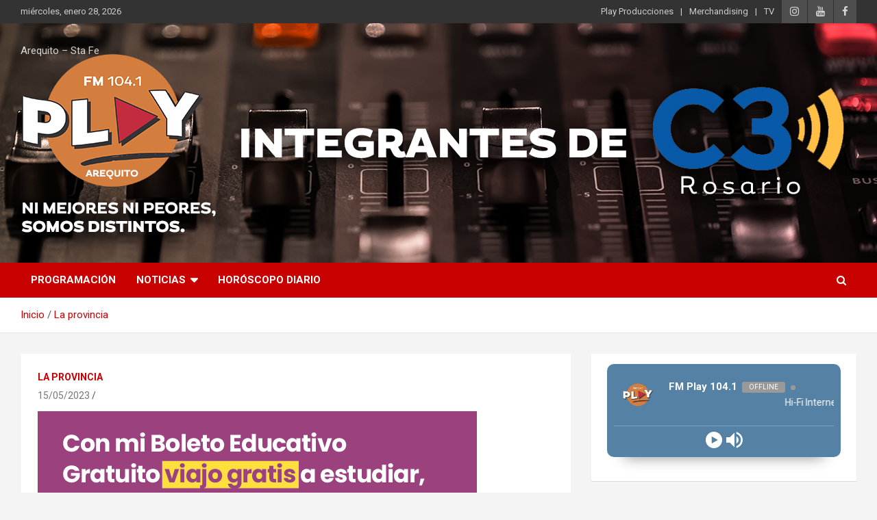

--- FILE ---
content_type: text/html; charset=UTF-8
request_url: http://www.play104-1.com.ar/9789-2/
body_size: 14339
content:
<!doctype html>
<html lang="es">
<head>
	<meta charset="UTF-8">
	<meta name="viewport" content="width=device-width, initial-scale=1, shrink-to-fit=no">
	<link rel="profile" href="https://gmpg.org/xfn/11">

	<title>PLAY PRODUCCIONES</title>
<meta name='robots' content='max-image-preview:large' />
<link rel='dns-prefetch' href='//fonts.googleapis.com' />
<link rel="alternate" type="application/rss+xml" title="PLAY PRODUCCIONES &raquo; Feed" href="http://www.play104-1.com.ar/feed/" />
<link rel="alternate" type="application/rss+xml" title="PLAY PRODUCCIONES &raquo; Feed de los comentarios" href="http://www.play104-1.com.ar/comments/feed/" />
<link rel="alternate" type="application/rss+xml" title="PLAY PRODUCCIONES &raquo; Comentario  del feed" href="http://www.play104-1.com.ar/9789-2/feed/" />
<link rel="alternate" title="oEmbed (JSON)" type="application/json+oembed" href="http://www.play104-1.com.ar/wp-json/oembed/1.0/embed?url=http%3A%2F%2Fwww.play104-1.com.ar%2F9789-2%2F" />
<link rel="alternate" title="oEmbed (XML)" type="text/xml+oembed" href="http://www.play104-1.com.ar/wp-json/oembed/1.0/embed?url=http%3A%2F%2Fwww.play104-1.com.ar%2F9789-2%2F&#038;format=xml" />
<style id='wp-img-auto-sizes-contain-inline-css' type='text/css'>
img:is([sizes=auto i],[sizes^="auto," i]){contain-intrinsic-size:3000px 1500px}
/*# sourceURL=wp-img-auto-sizes-contain-inline-css */
</style>
<style id='wp-emoji-styles-inline-css' type='text/css'>

	img.wp-smiley, img.emoji {
		display: inline !important;
		border: none !important;
		box-shadow: none !important;
		height: 1em !important;
		width: 1em !important;
		margin: 0 0.07em !important;
		vertical-align: -0.1em !important;
		background: none !important;
		padding: 0 !important;
	}
/*# sourceURL=wp-emoji-styles-inline-css */
</style>
<style id='wp-block-library-inline-css' type='text/css'>
:root{--wp-block-synced-color:#7a00df;--wp-block-synced-color--rgb:122,0,223;--wp-bound-block-color:var(--wp-block-synced-color);--wp-editor-canvas-background:#ddd;--wp-admin-theme-color:#007cba;--wp-admin-theme-color--rgb:0,124,186;--wp-admin-theme-color-darker-10:#006ba1;--wp-admin-theme-color-darker-10--rgb:0,107,160.5;--wp-admin-theme-color-darker-20:#005a87;--wp-admin-theme-color-darker-20--rgb:0,90,135;--wp-admin-border-width-focus:2px}@media (min-resolution:192dpi){:root{--wp-admin-border-width-focus:1.5px}}.wp-element-button{cursor:pointer}:root .has-very-light-gray-background-color{background-color:#eee}:root .has-very-dark-gray-background-color{background-color:#313131}:root .has-very-light-gray-color{color:#eee}:root .has-very-dark-gray-color{color:#313131}:root .has-vivid-green-cyan-to-vivid-cyan-blue-gradient-background{background:linear-gradient(135deg,#00d084,#0693e3)}:root .has-purple-crush-gradient-background{background:linear-gradient(135deg,#34e2e4,#4721fb 50%,#ab1dfe)}:root .has-hazy-dawn-gradient-background{background:linear-gradient(135deg,#faaca8,#dad0ec)}:root .has-subdued-olive-gradient-background{background:linear-gradient(135deg,#fafae1,#67a671)}:root .has-atomic-cream-gradient-background{background:linear-gradient(135deg,#fdd79a,#004a59)}:root .has-nightshade-gradient-background{background:linear-gradient(135deg,#330968,#31cdcf)}:root .has-midnight-gradient-background{background:linear-gradient(135deg,#020381,#2874fc)}:root{--wp--preset--font-size--normal:16px;--wp--preset--font-size--huge:42px}.has-regular-font-size{font-size:1em}.has-larger-font-size{font-size:2.625em}.has-normal-font-size{font-size:var(--wp--preset--font-size--normal)}.has-huge-font-size{font-size:var(--wp--preset--font-size--huge)}.has-text-align-center{text-align:center}.has-text-align-left{text-align:left}.has-text-align-right{text-align:right}.has-fit-text{white-space:nowrap!important}#end-resizable-editor-section{display:none}.aligncenter{clear:both}.items-justified-left{justify-content:flex-start}.items-justified-center{justify-content:center}.items-justified-right{justify-content:flex-end}.items-justified-space-between{justify-content:space-between}.screen-reader-text{border:0;clip-path:inset(50%);height:1px;margin:-1px;overflow:hidden;padding:0;position:absolute;width:1px;word-wrap:normal!important}.screen-reader-text:focus{background-color:#ddd;clip-path:none;color:#444;display:block;font-size:1em;height:auto;left:5px;line-height:normal;padding:15px 23px 14px;text-decoration:none;top:5px;width:auto;z-index:100000}html :where(.has-border-color){border-style:solid}html :where([style*=border-top-color]){border-top-style:solid}html :where([style*=border-right-color]){border-right-style:solid}html :where([style*=border-bottom-color]){border-bottom-style:solid}html :where([style*=border-left-color]){border-left-style:solid}html :where([style*=border-width]){border-style:solid}html :where([style*=border-top-width]){border-top-style:solid}html :where([style*=border-right-width]){border-right-style:solid}html :where([style*=border-bottom-width]){border-bottom-style:solid}html :where([style*=border-left-width]){border-left-style:solid}html :where(img[class*=wp-image-]){height:auto;max-width:100%}:where(figure){margin:0 0 1em}html :where(.is-position-sticky){--wp-admin--admin-bar--position-offset:var(--wp-admin--admin-bar--height,0px)}@media screen and (max-width:600px){html :where(.is-position-sticky){--wp-admin--admin-bar--position-offset:0px}}

/*# sourceURL=wp-block-library-inline-css */
</style><style id='wp-block-image-inline-css' type='text/css'>
.wp-block-image>a,.wp-block-image>figure>a{display:inline-block}.wp-block-image img{box-sizing:border-box;height:auto;max-width:100%;vertical-align:bottom}@media not (prefers-reduced-motion){.wp-block-image img.hide{visibility:hidden}.wp-block-image img.show{animation:show-content-image .4s}}.wp-block-image[style*=border-radius] img,.wp-block-image[style*=border-radius]>a{border-radius:inherit}.wp-block-image.has-custom-border img{box-sizing:border-box}.wp-block-image.aligncenter{text-align:center}.wp-block-image.alignfull>a,.wp-block-image.alignwide>a{width:100%}.wp-block-image.alignfull img,.wp-block-image.alignwide img{height:auto;width:100%}.wp-block-image .aligncenter,.wp-block-image .alignleft,.wp-block-image .alignright,.wp-block-image.aligncenter,.wp-block-image.alignleft,.wp-block-image.alignright{display:table}.wp-block-image .aligncenter>figcaption,.wp-block-image .alignleft>figcaption,.wp-block-image .alignright>figcaption,.wp-block-image.aligncenter>figcaption,.wp-block-image.alignleft>figcaption,.wp-block-image.alignright>figcaption{caption-side:bottom;display:table-caption}.wp-block-image .alignleft{float:left;margin:.5em 1em .5em 0}.wp-block-image .alignright{float:right;margin:.5em 0 .5em 1em}.wp-block-image .aligncenter{margin-left:auto;margin-right:auto}.wp-block-image :where(figcaption){margin-bottom:1em;margin-top:.5em}.wp-block-image.is-style-circle-mask img{border-radius:9999px}@supports ((-webkit-mask-image:none) or (mask-image:none)) or (-webkit-mask-image:none){.wp-block-image.is-style-circle-mask img{border-radius:0;-webkit-mask-image:url('data:image/svg+xml;utf8,<svg viewBox="0 0 100 100" xmlns="http://www.w3.org/2000/svg"><circle cx="50" cy="50" r="50"/></svg>');mask-image:url('data:image/svg+xml;utf8,<svg viewBox="0 0 100 100" xmlns="http://www.w3.org/2000/svg"><circle cx="50" cy="50" r="50"/></svg>');mask-mode:alpha;-webkit-mask-position:center;mask-position:center;-webkit-mask-repeat:no-repeat;mask-repeat:no-repeat;-webkit-mask-size:contain;mask-size:contain}}:root :where(.wp-block-image.is-style-rounded img,.wp-block-image .is-style-rounded img){border-radius:9999px}.wp-block-image figure{margin:0}.wp-lightbox-container{display:flex;flex-direction:column;position:relative}.wp-lightbox-container img{cursor:zoom-in}.wp-lightbox-container img:hover+button{opacity:1}.wp-lightbox-container button{align-items:center;backdrop-filter:blur(16px) saturate(180%);background-color:#5a5a5a40;border:none;border-radius:4px;cursor:zoom-in;display:flex;height:20px;justify-content:center;opacity:0;padding:0;position:absolute;right:16px;text-align:center;top:16px;width:20px;z-index:100}@media not (prefers-reduced-motion){.wp-lightbox-container button{transition:opacity .2s ease}}.wp-lightbox-container button:focus-visible{outline:3px auto #5a5a5a40;outline:3px auto -webkit-focus-ring-color;outline-offset:3px}.wp-lightbox-container button:hover{cursor:pointer;opacity:1}.wp-lightbox-container button:focus{opacity:1}.wp-lightbox-container button:focus,.wp-lightbox-container button:hover,.wp-lightbox-container button:not(:hover):not(:active):not(.has-background){background-color:#5a5a5a40;border:none}.wp-lightbox-overlay{box-sizing:border-box;cursor:zoom-out;height:100vh;left:0;overflow:hidden;position:fixed;top:0;visibility:hidden;width:100%;z-index:100000}.wp-lightbox-overlay .close-button{align-items:center;cursor:pointer;display:flex;justify-content:center;min-height:40px;min-width:40px;padding:0;position:absolute;right:calc(env(safe-area-inset-right) + 16px);top:calc(env(safe-area-inset-top) + 16px);z-index:5000000}.wp-lightbox-overlay .close-button:focus,.wp-lightbox-overlay .close-button:hover,.wp-lightbox-overlay .close-button:not(:hover):not(:active):not(.has-background){background:none;border:none}.wp-lightbox-overlay .lightbox-image-container{height:var(--wp--lightbox-container-height);left:50%;overflow:hidden;position:absolute;top:50%;transform:translate(-50%,-50%);transform-origin:top left;width:var(--wp--lightbox-container-width);z-index:9999999999}.wp-lightbox-overlay .wp-block-image{align-items:center;box-sizing:border-box;display:flex;height:100%;justify-content:center;margin:0;position:relative;transform-origin:0 0;width:100%;z-index:3000000}.wp-lightbox-overlay .wp-block-image img{height:var(--wp--lightbox-image-height);min-height:var(--wp--lightbox-image-height);min-width:var(--wp--lightbox-image-width);width:var(--wp--lightbox-image-width)}.wp-lightbox-overlay .wp-block-image figcaption{display:none}.wp-lightbox-overlay button{background:none;border:none}.wp-lightbox-overlay .scrim{background-color:#fff;height:100%;opacity:.9;position:absolute;width:100%;z-index:2000000}.wp-lightbox-overlay.active{visibility:visible}@media not (prefers-reduced-motion){.wp-lightbox-overlay.active{animation:turn-on-visibility .25s both}.wp-lightbox-overlay.active img{animation:turn-on-visibility .35s both}.wp-lightbox-overlay.show-closing-animation:not(.active){animation:turn-off-visibility .35s both}.wp-lightbox-overlay.show-closing-animation:not(.active) img{animation:turn-off-visibility .25s both}.wp-lightbox-overlay.zoom.active{animation:none;opacity:1;visibility:visible}.wp-lightbox-overlay.zoom.active .lightbox-image-container{animation:lightbox-zoom-in .4s}.wp-lightbox-overlay.zoom.active .lightbox-image-container img{animation:none}.wp-lightbox-overlay.zoom.active .scrim{animation:turn-on-visibility .4s forwards}.wp-lightbox-overlay.zoom.show-closing-animation:not(.active){animation:none}.wp-lightbox-overlay.zoom.show-closing-animation:not(.active) .lightbox-image-container{animation:lightbox-zoom-out .4s}.wp-lightbox-overlay.zoom.show-closing-animation:not(.active) .lightbox-image-container img{animation:none}.wp-lightbox-overlay.zoom.show-closing-animation:not(.active) .scrim{animation:turn-off-visibility .4s forwards}}@keyframes show-content-image{0%{visibility:hidden}99%{visibility:hidden}to{visibility:visible}}@keyframes turn-on-visibility{0%{opacity:0}to{opacity:1}}@keyframes turn-off-visibility{0%{opacity:1;visibility:visible}99%{opacity:0;visibility:visible}to{opacity:0;visibility:hidden}}@keyframes lightbox-zoom-in{0%{transform:translate(calc((-100vw + var(--wp--lightbox-scrollbar-width))/2 + var(--wp--lightbox-initial-left-position)),calc(-50vh + var(--wp--lightbox-initial-top-position))) scale(var(--wp--lightbox-scale))}to{transform:translate(-50%,-50%) scale(1)}}@keyframes lightbox-zoom-out{0%{transform:translate(-50%,-50%) scale(1);visibility:visible}99%{visibility:visible}to{transform:translate(calc((-100vw + var(--wp--lightbox-scrollbar-width))/2 + var(--wp--lightbox-initial-left-position)),calc(-50vh + var(--wp--lightbox-initial-top-position))) scale(var(--wp--lightbox-scale));visibility:hidden}}
/*# sourceURL=http://www.play104-1.com.ar/wp-includes/blocks/image/style.min.css */
</style>
<style id='global-styles-inline-css' type='text/css'>
:root{--wp--preset--aspect-ratio--square: 1;--wp--preset--aspect-ratio--4-3: 4/3;--wp--preset--aspect-ratio--3-4: 3/4;--wp--preset--aspect-ratio--3-2: 3/2;--wp--preset--aspect-ratio--2-3: 2/3;--wp--preset--aspect-ratio--16-9: 16/9;--wp--preset--aspect-ratio--9-16: 9/16;--wp--preset--color--black: #000000;--wp--preset--color--cyan-bluish-gray: #abb8c3;--wp--preset--color--white: #ffffff;--wp--preset--color--pale-pink: #f78da7;--wp--preset--color--vivid-red: #cf2e2e;--wp--preset--color--luminous-vivid-orange: #ff6900;--wp--preset--color--luminous-vivid-amber: #fcb900;--wp--preset--color--light-green-cyan: #7bdcb5;--wp--preset--color--vivid-green-cyan: #00d084;--wp--preset--color--pale-cyan-blue: #8ed1fc;--wp--preset--color--vivid-cyan-blue: #0693e3;--wp--preset--color--vivid-purple: #9b51e0;--wp--preset--gradient--vivid-cyan-blue-to-vivid-purple: linear-gradient(135deg,rgb(6,147,227) 0%,rgb(155,81,224) 100%);--wp--preset--gradient--light-green-cyan-to-vivid-green-cyan: linear-gradient(135deg,rgb(122,220,180) 0%,rgb(0,208,130) 100%);--wp--preset--gradient--luminous-vivid-amber-to-luminous-vivid-orange: linear-gradient(135deg,rgb(252,185,0) 0%,rgb(255,105,0) 100%);--wp--preset--gradient--luminous-vivid-orange-to-vivid-red: linear-gradient(135deg,rgb(255,105,0) 0%,rgb(207,46,46) 100%);--wp--preset--gradient--very-light-gray-to-cyan-bluish-gray: linear-gradient(135deg,rgb(238,238,238) 0%,rgb(169,184,195) 100%);--wp--preset--gradient--cool-to-warm-spectrum: linear-gradient(135deg,rgb(74,234,220) 0%,rgb(151,120,209) 20%,rgb(207,42,186) 40%,rgb(238,44,130) 60%,rgb(251,105,98) 80%,rgb(254,248,76) 100%);--wp--preset--gradient--blush-light-purple: linear-gradient(135deg,rgb(255,206,236) 0%,rgb(152,150,240) 100%);--wp--preset--gradient--blush-bordeaux: linear-gradient(135deg,rgb(254,205,165) 0%,rgb(254,45,45) 50%,rgb(107,0,62) 100%);--wp--preset--gradient--luminous-dusk: linear-gradient(135deg,rgb(255,203,112) 0%,rgb(199,81,192) 50%,rgb(65,88,208) 100%);--wp--preset--gradient--pale-ocean: linear-gradient(135deg,rgb(255,245,203) 0%,rgb(182,227,212) 50%,rgb(51,167,181) 100%);--wp--preset--gradient--electric-grass: linear-gradient(135deg,rgb(202,248,128) 0%,rgb(113,206,126) 100%);--wp--preset--gradient--midnight: linear-gradient(135deg,rgb(2,3,129) 0%,rgb(40,116,252) 100%);--wp--preset--font-size--small: 13px;--wp--preset--font-size--medium: 20px;--wp--preset--font-size--large: 36px;--wp--preset--font-size--x-large: 42px;--wp--preset--spacing--20: 0.44rem;--wp--preset--spacing--30: 0.67rem;--wp--preset--spacing--40: 1rem;--wp--preset--spacing--50: 1.5rem;--wp--preset--spacing--60: 2.25rem;--wp--preset--spacing--70: 3.38rem;--wp--preset--spacing--80: 5.06rem;--wp--preset--shadow--natural: 6px 6px 9px rgba(0, 0, 0, 0.2);--wp--preset--shadow--deep: 12px 12px 50px rgba(0, 0, 0, 0.4);--wp--preset--shadow--sharp: 6px 6px 0px rgba(0, 0, 0, 0.2);--wp--preset--shadow--outlined: 6px 6px 0px -3px rgb(255, 255, 255), 6px 6px rgb(0, 0, 0);--wp--preset--shadow--crisp: 6px 6px 0px rgb(0, 0, 0);}:where(.is-layout-flex){gap: 0.5em;}:where(.is-layout-grid){gap: 0.5em;}body .is-layout-flex{display: flex;}.is-layout-flex{flex-wrap: wrap;align-items: center;}.is-layout-flex > :is(*, div){margin: 0;}body .is-layout-grid{display: grid;}.is-layout-grid > :is(*, div){margin: 0;}:where(.wp-block-columns.is-layout-flex){gap: 2em;}:where(.wp-block-columns.is-layout-grid){gap: 2em;}:where(.wp-block-post-template.is-layout-flex){gap: 1.25em;}:where(.wp-block-post-template.is-layout-grid){gap: 1.25em;}.has-black-color{color: var(--wp--preset--color--black) !important;}.has-cyan-bluish-gray-color{color: var(--wp--preset--color--cyan-bluish-gray) !important;}.has-white-color{color: var(--wp--preset--color--white) !important;}.has-pale-pink-color{color: var(--wp--preset--color--pale-pink) !important;}.has-vivid-red-color{color: var(--wp--preset--color--vivid-red) !important;}.has-luminous-vivid-orange-color{color: var(--wp--preset--color--luminous-vivid-orange) !important;}.has-luminous-vivid-amber-color{color: var(--wp--preset--color--luminous-vivid-amber) !important;}.has-light-green-cyan-color{color: var(--wp--preset--color--light-green-cyan) !important;}.has-vivid-green-cyan-color{color: var(--wp--preset--color--vivid-green-cyan) !important;}.has-pale-cyan-blue-color{color: var(--wp--preset--color--pale-cyan-blue) !important;}.has-vivid-cyan-blue-color{color: var(--wp--preset--color--vivid-cyan-blue) !important;}.has-vivid-purple-color{color: var(--wp--preset--color--vivid-purple) !important;}.has-black-background-color{background-color: var(--wp--preset--color--black) !important;}.has-cyan-bluish-gray-background-color{background-color: var(--wp--preset--color--cyan-bluish-gray) !important;}.has-white-background-color{background-color: var(--wp--preset--color--white) !important;}.has-pale-pink-background-color{background-color: var(--wp--preset--color--pale-pink) !important;}.has-vivid-red-background-color{background-color: var(--wp--preset--color--vivid-red) !important;}.has-luminous-vivid-orange-background-color{background-color: var(--wp--preset--color--luminous-vivid-orange) !important;}.has-luminous-vivid-amber-background-color{background-color: var(--wp--preset--color--luminous-vivid-amber) !important;}.has-light-green-cyan-background-color{background-color: var(--wp--preset--color--light-green-cyan) !important;}.has-vivid-green-cyan-background-color{background-color: var(--wp--preset--color--vivid-green-cyan) !important;}.has-pale-cyan-blue-background-color{background-color: var(--wp--preset--color--pale-cyan-blue) !important;}.has-vivid-cyan-blue-background-color{background-color: var(--wp--preset--color--vivid-cyan-blue) !important;}.has-vivid-purple-background-color{background-color: var(--wp--preset--color--vivid-purple) !important;}.has-black-border-color{border-color: var(--wp--preset--color--black) !important;}.has-cyan-bluish-gray-border-color{border-color: var(--wp--preset--color--cyan-bluish-gray) !important;}.has-white-border-color{border-color: var(--wp--preset--color--white) !important;}.has-pale-pink-border-color{border-color: var(--wp--preset--color--pale-pink) !important;}.has-vivid-red-border-color{border-color: var(--wp--preset--color--vivid-red) !important;}.has-luminous-vivid-orange-border-color{border-color: var(--wp--preset--color--luminous-vivid-orange) !important;}.has-luminous-vivid-amber-border-color{border-color: var(--wp--preset--color--luminous-vivid-amber) !important;}.has-light-green-cyan-border-color{border-color: var(--wp--preset--color--light-green-cyan) !important;}.has-vivid-green-cyan-border-color{border-color: var(--wp--preset--color--vivid-green-cyan) !important;}.has-pale-cyan-blue-border-color{border-color: var(--wp--preset--color--pale-cyan-blue) !important;}.has-vivid-cyan-blue-border-color{border-color: var(--wp--preset--color--vivid-cyan-blue) !important;}.has-vivid-purple-border-color{border-color: var(--wp--preset--color--vivid-purple) !important;}.has-vivid-cyan-blue-to-vivid-purple-gradient-background{background: var(--wp--preset--gradient--vivid-cyan-blue-to-vivid-purple) !important;}.has-light-green-cyan-to-vivid-green-cyan-gradient-background{background: var(--wp--preset--gradient--light-green-cyan-to-vivid-green-cyan) !important;}.has-luminous-vivid-amber-to-luminous-vivid-orange-gradient-background{background: var(--wp--preset--gradient--luminous-vivid-amber-to-luminous-vivid-orange) !important;}.has-luminous-vivid-orange-to-vivid-red-gradient-background{background: var(--wp--preset--gradient--luminous-vivid-orange-to-vivid-red) !important;}.has-very-light-gray-to-cyan-bluish-gray-gradient-background{background: var(--wp--preset--gradient--very-light-gray-to-cyan-bluish-gray) !important;}.has-cool-to-warm-spectrum-gradient-background{background: var(--wp--preset--gradient--cool-to-warm-spectrum) !important;}.has-blush-light-purple-gradient-background{background: var(--wp--preset--gradient--blush-light-purple) !important;}.has-blush-bordeaux-gradient-background{background: var(--wp--preset--gradient--blush-bordeaux) !important;}.has-luminous-dusk-gradient-background{background: var(--wp--preset--gradient--luminous-dusk) !important;}.has-pale-ocean-gradient-background{background: var(--wp--preset--gradient--pale-ocean) !important;}.has-electric-grass-gradient-background{background: var(--wp--preset--gradient--electric-grass) !important;}.has-midnight-gradient-background{background: var(--wp--preset--gradient--midnight) !important;}.has-small-font-size{font-size: var(--wp--preset--font-size--small) !important;}.has-medium-font-size{font-size: var(--wp--preset--font-size--medium) !important;}.has-large-font-size{font-size: var(--wp--preset--font-size--large) !important;}.has-x-large-font-size{font-size: var(--wp--preset--font-size--x-large) !important;}
/*# sourceURL=global-styles-inline-css */
</style>

<style id='classic-theme-styles-inline-css' type='text/css'>
/*! This file is auto-generated */
.wp-block-button__link{color:#fff;background-color:#32373c;border-radius:9999px;box-shadow:none;text-decoration:none;padding:calc(.667em + 2px) calc(1.333em + 2px);font-size:1.125em}.wp-block-file__button{background:#32373c;color:#fff;text-decoration:none}
/*# sourceURL=/wp-includes/css/classic-themes.min.css */
</style>
<link rel='stylesheet' id='raratheme-companion-css' href='http://www.play104-1.com.ar/wp-content/plugins/raratheme-companion/public/css/raratheme-companion-public.min.css?ver=1.4.2' type='text/css' media='all' />
<link rel='stylesheet' id='bootstrap-style-css' href='http://www.play104-1.com.ar/wp-content/themes/newscard/assets/library/bootstrap/css/bootstrap.min.css?ver=4.0.0' type='text/css' media='all' />
<link rel='stylesheet' id='font-awesome-style-css' href='http://www.play104-1.com.ar/wp-content/themes/newscard/assets/library/font-awesome/css/font-awesome.css?ver=6.9' type='text/css' media='all' />
<link rel='stylesheet' id='newscard-google-fonts-css' href='//fonts.googleapis.com/css?family=Roboto%3A100%2C300%2C300i%2C400%2C400i%2C500%2C500i%2C700%2C700i&#038;ver=6.9' type='text/css' media='all' />
<link rel='stylesheet' id='newscard-style-css' href='http://www.play104-1.com.ar/wp-content/themes/newscard/style.css?ver=6.9' type='text/css' media='all' />
<link rel="stylesheet" type="text/css" href="//www.play104-1.com.ar/wp-content/plugins/smart-slider-3/Public/SmartSlider3/Application/Frontend/Assets/dist/smartslider.min.css?ver=4e06d1a7" media="all">
<style data-related="n2-ss-2">div#n2-ss-2 .n2-ss-slider-1{display:grid;position:relative;}div#n2-ss-2 .n2-ss-slider-2{display:grid;position:relative;overflow:hidden;padding:0px 0px 0px 0px;border:0px solid RGBA(62,62,62,1);border-radius:0px;background-clip:padding-box;background-repeat:repeat;background-position:50% 50%;background-size:cover;background-attachment:scroll;z-index:1;}div#n2-ss-2:not(.n2-ss-loaded) .n2-ss-slider-2{background-image:none !important;}div#n2-ss-2 .n2-ss-slider-3{display:grid;grid-template-areas:'cover';position:relative;overflow:hidden;z-index:10;}div#n2-ss-2 .n2-ss-slider-3 > *{grid-area:cover;}div#n2-ss-2 .n2-ss-slide-backgrounds,div#n2-ss-2 .n2-ss-slider-3 > .n2-ss-divider{position:relative;}div#n2-ss-2 .n2-ss-slide-backgrounds{z-index:10;}div#n2-ss-2 .n2-ss-slide-backgrounds > *{overflow:hidden;}div#n2-ss-2 .n2-ss-slide-background{transform:translateX(-100000px);}div#n2-ss-2 .n2-ss-slider-4{place-self:center;position:relative;width:100%;height:100%;z-index:20;display:grid;grid-template-areas:'slide';}div#n2-ss-2 .n2-ss-slider-4 > *{grid-area:slide;}div#n2-ss-2.n2-ss-full-page--constrain-ratio .n2-ss-slider-4{height:auto;}div#n2-ss-2 .n2-ss-slide{display:grid;place-items:center;grid-auto-columns:100%;position:relative;z-index:20;-webkit-backface-visibility:hidden;transform:translateX(-100000px);}div#n2-ss-2 .n2-ss-slide{perspective:1500px;}div#n2-ss-2 .n2-ss-slide-active{z-index:21;}.n2-ss-background-animation{position:absolute;top:0;left:0;width:100%;height:100%;z-index:3;}div#n2-ss-2 .n-uc-OoOVCiu52eze-inner{--n2bgimage:URL("//www.play104-1.com.ar/wp-content/uploads/2022/04/PARA-BUENOS-AIRES.jpg");background-position:50% 50%,50% 50%;}div#n2-ss-2 .n2-ss-slide-limiter{max-width:600px;}div#n2-ss-2 .n-uc-fpbfAhGCMMvF{padding:10px 10px 10px 10px}div#n2-ss-2 .n-uc-In9YtjiqHhsp{padding:10px 10px 10px 10px}div#n2-ss-2 .n-uc-rIirNH1N7g31{padding:10px 10px 10px 10px}div#n2-ss-2 .n-uc-jph9k2Okccqq{padding:10px 10px 10px 10px}div#n2-ss-2 .n-uc-rVte5Du9wcxp{padding:10px 10px 10px 10px}div#n2-ss-2 .n-uc-OoOVCiu52eze-inner{padding:10px 10px 10px 10px;justify-content:center}div#n2-ss-2 .n-uc-OoOVCiu52eze{align-self:center;}div#n2-ss-2 .n-uc-9ThQo5THt9Y1{padding:10px 10px 10px 10px}div#n2-ss-2 .n-uc-6YJPUkDWCdJL{padding:10px 10px 10px 10px}div#n2-ss-2 .n-uc-mPx6t1PxBoQN{padding:10px 10px 10px 10px}@media (min-width: 1200px){div#n2-ss-2 [data-hide-desktopportrait="1"]{display: none !important;}}@media (orientation: landscape) and (max-width: 1199px) and (min-width: 901px),(orientation: portrait) and (max-width: 1199px) and (min-width: 701px){div#n2-ss-2 [data-hide-tabletportrait="1"]{display: none !important;}}@media (orientation: landscape) and (max-width: 900px),(orientation: portrait) and (max-width: 700px){div#n2-ss-2 [data-hide-mobileportrait="1"]{display: none !important;}}</style>
<script type="text/javascript" src="http://www.play104-1.com.ar/wp-includes/js/jquery/jquery.min.js?ver=3.7.1" id="jquery-core-js"></script>
<script type="text/javascript" src="http://www.play104-1.com.ar/wp-includes/js/jquery/jquery-migrate.min.js?ver=3.4.1" id="jquery-migrate-js"></script>
<link rel="https://api.w.org/" href="http://www.play104-1.com.ar/wp-json/" /><link rel="alternate" title="JSON" type="application/json" href="http://www.play104-1.com.ar/wp-json/wp/v2/posts/9789" /><link rel="EditURI" type="application/rsd+xml" title="RSD" href="http://www.play104-1.com.ar/xmlrpc.php?rsd" />
<link rel="canonical" href="http://www.play104-1.com.ar/9789-2/" />
<link rel='shortlink' href='http://www.play104-1.com.ar/?p=9789' />
<link rel="pingback" href="http://www.play104-1.com.ar/xmlrpc.php"><link rel="icon" href="http://www.play104-1.com.ar/wp-content/uploads/2022/03/LOGO-PLAY-PRODUCCIONES-PNG.png" sizes="32x32" />
<link rel="icon" href="http://www.play104-1.com.ar/wp-content/uploads/2022/03/LOGO-PLAY-PRODUCCIONES-PNG.png" sizes="192x192" />
<link rel="apple-touch-icon" href="http://www.play104-1.com.ar/wp-content/uploads/2022/03/LOGO-PLAY-PRODUCCIONES-PNG.png" />
<meta name="msapplication-TileImage" content="http://www.play104-1.com.ar/wp-content/uploads/2022/03/LOGO-PLAY-PRODUCCIONES-PNG.png" />
		<style type="text/css" id="wp-custom-css">
			.by-author.vcard.author {
	display: none !important;
}
.text{
	text-align:justify
}
.entry-content{
	text-align:justify
}
/* .page-id-227 .custom-logo{
	display:none
}
.page-id-227 .site-title{
	display:none
}
.page-id-227 .navbar-head{
	height:350px
}
.navbar-head.header-overlay-dark .container:before{
	background-image:none
}
.page-id-202 .custom-logo{
	display:none
} */
.site-title{
	display:none
}
.navbar-head{
	height:350px
}
.navbar-head.header-overlay-dark .container:before{
	background-image:none
}

.custom-logo{
	display:none
}


		</style>
		<link rel='stylesheet' id='radio-player-css' href='http://www.play104-1.com.ar/wp-content/plugins/radio-player/assets/css/frontend.css?ver=2.0.73' type='text/css' media='all' />
<script>(function(){this._N2=this._N2||{_r:[],_d:[],r:function(){this._r.push(arguments)},d:function(){this._d.push(arguments)}}}).call(window);!function(a){a.indexOf("Safari")>0&&-1===a.indexOf("Chrome")&&document.documentElement.style.setProperty("--ss-safari-fix-225962","1px")}(navigator.userAgent);</script><script src="//www.play104-1.com.ar/wp-content/plugins/smart-slider-3/Public/SmartSlider3/Application/Frontend/Assets/dist/n2.min.js?ver=4e06d1a7" defer async></script>
<script src="//www.play104-1.com.ar/wp-content/plugins/smart-slider-3/Public/SmartSlider3/Application/Frontend/Assets/dist/smartslider-frontend.min.js?ver=4e06d1a7" defer async></script>
<script src="//www.play104-1.com.ar/wp-content/plugins/smart-slider-3/Public/SmartSlider3/Slider/SliderType/Simple/Assets/dist/ss-simple.min.js?ver=4e06d1a7" defer async></script>
<script>_N2.r('documentReady',function(){_N2.r(["documentReady","smartslider-frontend","ss-simple"],function(){new _N2.SmartSliderSimple('n2-ss-2',{"admin":false,"background.video.mobile":1,"loadingTime":2000,"alias":{"id":0,"smoothScroll":0,"slideSwitch":0,"scroll":1},"align":"normal","isDelayed":0,"responsive":{"mediaQueries":{"all":false,"desktopportrait":["(min-width: 1200px)"],"tabletportrait":["(orientation: landscape) and (max-width: 1199px) and (min-width: 901px)","(orientation: portrait) and (max-width: 1199px) and (min-width: 701px)"],"mobileportrait":["(orientation: landscape) and (max-width: 900px)","(orientation: portrait) and (max-width: 700px)"]},"base":{"slideOuterWidth":600,"slideOuterHeight":400,"sliderWidth":600,"sliderHeight":400,"slideWidth":600,"slideHeight":400},"hideOn":{"desktopLandscape":false,"desktopPortrait":false,"tabletLandscape":false,"tabletPortrait":false,"mobileLandscape":false,"mobilePortrait":false},"onResizeEnabled":true,"type":"auto","sliderHeightBasedOn":"real","focusUser":1,"focusEdge":"auto","breakpoints":[{"device":"tabletPortrait","type":"max-screen-width","portraitWidth":1199,"landscapeWidth":1199},{"device":"mobilePortrait","type":"max-screen-width","portraitWidth":700,"landscapeWidth":900}],"enabledDevices":{"desktopLandscape":0,"desktopPortrait":1,"tabletLandscape":0,"tabletPortrait":1,"mobileLandscape":0,"mobilePortrait":1},"sizes":{"desktopPortrait":{"width":600,"height":400,"max":3000,"min":600},"tabletPortrait":{"width":600,"height":400,"customHeight":false,"max":1199,"min":600},"mobilePortrait":{"width":320,"height":213,"customHeight":false,"max":900,"min":320}},"overflowHiddenPage":0,"focus":{"offsetTop":"#wpadminbar","offsetBottom":""}},"controls":{"mousewheel":0,"touch":"horizontal","keyboard":1,"blockCarouselInteraction":1},"playWhenVisible":1,"playWhenVisibleAt":0.5,"lazyLoad":0,"lazyLoadNeighbor":0,"blockrightclick":0,"maintainSession":0,"autoplay":{"enabled":1,"start":1,"duration":2000,"autoplayLoop":1,"allowReStart":0,"pause":{"click":0,"mouse":"0","mediaStarted":0},"resume":{"click":0,"mouse":"0","mediaEnded":0,"slidechanged":0},"interval":1,"intervalModifier":"loop","intervalSlide":"current"},"perspective":1500,"layerMode":{"playOnce":0,"playFirstLayer":1,"mode":"skippable","inAnimation":"mainInEnd"},"bgAnimations":0,"mainanimation":{"type":"horizontal","duration":800,"delay":0,"ease":"easeOutQuad","shiftedBackgroundAnimation":0},"carousel":1,"initCallbacks":function(){}})})});</script></head>

<body class="wp-singular post-template-default single single-post postid-9789 single-format-standard wp-custom-logo wp-theme-newscard theme-body">

<div id="page" class="site">
	<a class="skip-link screen-reader-text" href="#content">Saltar al contenido</a>
	
	<header id="masthead" class="site-header">
					<div class="info-bar infobar-links-on">
				<div class="container">
					<div class="row gutter-10">
						<div class="col col-sm contact-section">
							<div class="date">
								<ul><li>miércoles, enero 28, 2026</li></ul>
							</div>
						</div><!-- .contact-section -->

													<div class="col-auto social-profiles order-md-3">
								
		<ul class="clearfix">
							<li><a target="_blank" rel="noopener noreferrer" href="https://www.instagram.com/play.producciones.arequito/"></a></li>
							<li><a target="_blank" rel="noopener noreferrer" href="https://www.youtube.com/channel/UCwHEzZl5xrh9ANhXnl6ltrQ"></a></li>
							<li><a target="_blank" rel="noopener noreferrer" href="https://www.facebook.com/play.producciones.arequito"></a></li>
					</ul>
								</div><!-- .social-profile -->
													<div class="col-md-auto infobar-links order-md-2">
								<button class="infobar-links-menu-toggle">Menú responsive</button>
								<ul class="clearfix"><li id="menu-item-3245" class="menu-item menu-item-type-post_type menu-item-object-page menu-item-home menu-item-3245"><a href="http://www.play104-1.com.ar/">Play Producciones</a></li>
<li id="menu-item-3246" class="menu-item menu-item-type-post_type menu-item-object-page menu-item-3246"><a href="http://www.play104-1.com.ar/merchandising/">Merchandising</a></li>
<li id="menu-item-3247" class="menu-item menu-item-type-post_type menu-item-object-page menu-item-3247"><a href="http://www.play104-1.com.ar/tv/">TV</a></li>
</ul>							</div><!-- .infobar-links -->
											</div><!-- .row -->
          		</div><!-- .container -->
        	</div><!-- .infobar -->
        		<nav class="navbar navbar-expand-lg d-block">
			<div class="navbar-head navbar-bg-set header-overlay-dark"  style="background-image:url('http://play104-1.com.ar/wp-content/uploads/2022/06/Portada-1350x350-1.png');">
				<div class="container">
					<div class="row navbar-head-row align-items-center">
						<div class="col-lg-4">
							<div class="site-branding navbar-brand">
								<a href="http://www.play104-1.com.ar/" class="custom-logo-link" rel="home"><img width="247" height="224" src="http://www.play104-1.com.ar/wp-content/uploads/2022/03/LOGO-PLAY-PRODUCCIONES-PNG.png" class="custom-logo" alt="Logo-play-producciones" decoding="async" fetchpriority="high" /></a>									<h2 class="site-title"><a href="http://www.play104-1.com.ar/" rel="home">PLAY PRODUCCIONES</a></h2>
																	<p class="site-description">Arequito &#8211; Sta Fe</p>
															</div><!-- .site-branding .navbar-brand -->
						</div>
											</div><!-- .row -->
				</div><!-- .container -->
			</div><!-- .navbar-head -->
			<div class="navigation-bar">
				<div class="navigation-bar-top">
					<div class="container">
						<button class="navbar-toggler menu-toggle" type="button" data-toggle="collapse" data-target="#navbarCollapse" aria-controls="navbarCollapse" aria-expanded="false" aria-label="Alternar navegación"></button>
						<span class="search-toggle"></span>
					</div><!-- .container -->
					<div class="search-bar">
						<div class="container">
							<div class="search-block off">
								<form action="http://www.play104-1.com.ar/" method="get" class="search-form">
	<label class="assistive-text"> Buscar </label>
	<div class="input-group">
		<input type="search" value="" placeholder="Buscar" class="form-control s" name="s">
		<div class="input-group-prepend">
			<button class="btn btn-theme">Buscar</button>
		</div>
	</div>
</form><!-- .search-form -->
							</div><!-- .search-box -->
						</div><!-- .container -->
					</div><!-- .search-bar -->
				</div><!-- .navigation-bar-top -->
				<div class="navbar-main">
					<div class="container">
						<div class="collapse navbar-collapse" id="navbarCollapse">
							<div id="site-navigation" class="main-navigation nav-uppercase" role="navigation">
								<ul class="nav-menu navbar-nav d-lg-block"><li id="menu-item-206" class="menu-item menu-item-type-post_type menu-item-object-page menu-item-206"><a href="http://www.play104-1.com.ar/programacion-fm-play-104-1/">Programación</a></li>
<li id="menu-item-449" class="menu-item menu-item-type-post_type menu-item-object-page current_page_parent menu-item-has-children menu-item-449"><a href="http://www.play104-1.com.ar/play-104-1/">Noticias</a>
<ul class="sub-menu">
	<li id="menu-item-436" class="menu-item menu-item-type-taxonomy menu-item-object-category menu-item-436"><a href="http://www.play104-1.com.ar/Categorias/mundo/">El mundo</a></li>
	<li id="menu-item-437" class="menu-item menu-item-type-taxonomy menu-item-object-category menu-item-437"><a href="http://www.play104-1.com.ar/Categorias/nacionales/">El país</a></li>
	<li id="menu-item-607" class="menu-item menu-item-type-taxonomy menu-item-object-category current-post-ancestor current-menu-parent current-post-parent menu-item-607"><a href="http://www.play104-1.com.ar/Categorias/provinciales/">La provincia</a></li>
	<li id="menu-item-438" class="menu-item menu-item-type-taxonomy menu-item-object-category menu-item-438"><a href="http://www.play104-1.com.ar/Categorias/regionales/">La región</a></li>
	<li id="menu-item-432" class="menu-item menu-item-type-taxonomy menu-item-object-category menu-item-432"><a href="http://www.play104-1.com.ar/Categorias/deportes/">Deportes</a></li>
	<li id="menu-item-434" class="menu-item menu-item-type-taxonomy menu-item-object-category menu-item-434"><a href="http://www.play104-1.com.ar/Categorias/espectaculos/">Cultura y espectáculos</a></li>
	<li id="menu-item-4199" class="menu-item menu-item-type-taxonomy menu-item-object-category menu-item-4199"><a href="http://www.play104-1.com.ar/Categorias/cine-y-series/">Cine y Series</a></li>
	<li id="menu-item-4200" class="menu-item menu-item-type-taxonomy menu-item-object-category menu-item-4200"><a href="http://www.play104-1.com.ar/Categorias/genero/">Género</a></li>
</ul>
</li>
<li id="menu-item-450" class="menu-item menu-item-type-post_type menu-item-object-page menu-item-450"><a href="http://www.play104-1.com.ar/horoscopo-diario/">Horóscopo diario</a></li>
</ul>							</div><!-- #site-navigation .main-navigation -->
						</div><!-- .navbar-collapse -->
						<div class="nav-search">
							<span class="search-toggle"></span>
						</div><!-- .nav-search -->
					</div><!-- .container -->
				</div><!-- .navbar-main -->
			</div><!-- .navigation-bar -->
		</nav><!-- .navbar -->

		
		
					<div id="breadcrumb">
				<div class="container">
					<div role="navigation" aria-label="Migas de pan" class="breadcrumb-trail breadcrumbs" itemprop="breadcrumb"><ul class="trail-items" itemscope itemtype="http://schema.org/BreadcrumbList"><meta name="numberOfItems" content="2" /><meta name="itemListOrder" content="Ascending" /><li itemprop="itemListElement" itemscope itemtype="http://schema.org/ListItem" class="trail-item trail-begin"><a href="http://www.play104-1.com.ar/" rel="home" itemprop="item"><span itemprop="name">Inicio</span></a><meta itemprop="position" content="1" /></li><li itemprop="itemListElement" itemscope itemtype="http://schema.org/ListItem" class="trail-item trail-end"><a href="http://www.play104-1.com.ar/Categorias/provinciales/" itemprop="item"><span itemprop="name">La provincia</span></a><meta itemprop="position" content="2" /></li></ul></div>				</div>
			</div><!-- .breadcrumb -->
			</header><!-- #masthead -->
	<div id="content" class="site-content ">
		<div class="container">
							<div class="row justify-content-center site-content-row">
			<div id="primary" class="col-lg-8 content-area">		<main id="main" class="site-main">

				<div class="post-9789 post type-post status-publish format-standard has-post-thumbnail hentry category-provinciales">

		
				<div class="entry-meta category-meta">
					<div class="cat-links"><a href="http://www.play104-1.com.ar/Categorias/provinciales/" rel="category tag">La provincia</a></div>
				</div><!-- .entry-meta -->

			
					<header class="entry-header">
				
									<div class="entry-meta">
						<div class="date"><a href="http://www.play104-1.com.ar/9789-2/" title="">15/05/2023</a> </div> <div class="by-author vcard author"><a href="http://www.play104-1.com.ar/author/gianluca17/">gianluca17</a> </div>											</div><!-- .entry-meta -->
								</header>
				<div class="entry-content">
			
<figure class="wp-block-image size-full"><img decoding="async" width="641" height="391" src="http://www.play104-1.com.ar/wp-content/uploads/2023/05/BannersWeb_BEG_640x390-1.png" alt="" class="wp-image-9790" srcset="http://www.play104-1.com.ar/wp-content/uploads/2023/05/BannersWeb_BEG_640x390-1.png 641w, http://www.play104-1.com.ar/wp-content/uploads/2023/05/BannersWeb_BEG_640x390-1-300x183.png 300w" sizes="(max-width: 641px) 100vw, 641px" /></figure>
		</div><!-- entry-content -->

			</div><!-- .post-9789 -->

	<nav class="navigation post-navigation" aria-label="Entradas">
		<h2 class="screen-reader-text">Navegación de entradas</h2>
		<div class="nav-links"><div class="nav-previous"><a href="http://www.play104-1.com.ar/la-provincia-puso-en-marcha-la-red-de-monitoreo-hidroambiental-en-los-bajos-submeriodionales/" rel="prev">La provincia puso en marcha la red de monitoreo hidroambiental en los Bajos Submeriodionales</a></div><div class="nav-next"><a href="http://www.play104-1.com.ar/9792-2/" rel="next">Entrada siguiente</a></div></div>
	</nav>
		</main><!-- #main -->
	</div><!-- #primary -->


<aside id="secondary" class="col-lg-4 widget-area" role="complementary">
	<div class="sticky-sidebar">
		<section id="block-72" class="widget widget_block"><div class="aligncenter"><div class="radio_player" data-player-type="shortcode"data-data="[base64]"></div></div></section><section id="block-19" class="widget widget_block"><div class="n2-section-smartslider fitvidsignore  n2_clear" data-ssid="2"><div id="n2-ss-2-align" class="n2-ss-align"><div class="n2-padding"><div id="n2-ss-2" data-creator="Smart Slider 3" data-responsive="auto" class="n2-ss-slider n2-ow n2-has-hover n2notransition  ">
        <div class="n2-ss-slider-1 n2_ss__touch_element n2-ow">
            <div class="n2-ss-slider-2 n2-ow">
                                                <div class="n2-ss-slider-3 n2-ow">

                    <div class="n2-ss-slide-backgrounds n2-ow-all"><div class="n2-ss-slide-background" data-public-id="1" data-mode="center"><div class="n2-ss-slide-background-image" data-blur="0" data-opacity="100" data-x="50" data-y="50" data-alt="" data-title=""><picture class="skip-lazy" data-skip-lazy="1"><img decoding="async" src="//www.play104-1.com.ar/wp-content/uploads/2022/03/gobierno-facebook-shared.png" alt="" title="" loading="lazy" class="skip-lazy" data-skip-lazy="1"></picture></div><div data-color="RGBA(255,255,255,0)" style="background-color: RGBA(255,255,255,0);" class="n2-ss-slide-background-color"></div></div><div class="n2-ss-slide-background" data-public-id="2" data-mode="fit"><div class="n2-ss-slide-background-image" data-blur="0" data-opacity="100" data-x="50" data-y="50" data-alt="" data-title=""><picture class="skip-lazy" data-skip-lazy="1"><img decoding="async" src="//www.play104-1.com.ar/wp-content/uploads/2022/04/276324466_4994803003888941_6176048262084371853_n.jpg" alt="" title="" loading="lazy" class="skip-lazy" data-skip-lazy="1"></picture></div><div data-color="RGBA(255,255,255,0)" style="background-color: RGBA(255,255,255,0);" class="n2-ss-slide-background-color"></div></div><div class="n2-ss-slide-background" data-public-id="3" data-mode="fit"><div class="n2-ss-slide-background-image" data-blur="0" data-opacity="100" data-x="50" data-y="50" data-alt="" data-title=""><picture class="skip-lazy" data-skip-lazy="1"><img decoding="async" src="//www.play104-1.com.ar/wp-content/uploads/2022/04/images.png" alt="" title="" loading="lazy" class="skip-lazy" data-skip-lazy="1"></picture></div><div data-color="RGBA(255,255,255,0)" style="background-color: RGBA(255,255,255,0);" class="n2-ss-slide-background-color"></div></div><div class="n2-ss-slide-background" data-public-id="4" data-mode="fit"><div class="n2-ss-slide-background-image" data-blur="0" data-opacity="100" data-x="50" data-y="50" data-alt="" data-title=""><picture class="skip-lazy" data-skip-lazy="1"><img decoding="async" src="//www.play104-1.com.ar/wp-content/uploads/2022/04/descarga-5.jpg" alt="" title="" loading="lazy" class="skip-lazy" data-skip-lazy="1"></picture></div><div data-color="RGBA(255,255,255,0)" style="background-color: RGBA(255,255,255,0);" class="n2-ss-slide-background-color"></div></div><div class="n2-ss-slide-background" data-public-id="5" data-mode="fit"><div class="n2-ss-slide-background-image" data-blur="50" data-opacity="100" data-x="50" data-y="50" data-alt="" data-title=""><picture class="skip-lazy" data-skip-lazy="1"><img decoding="async" src="//www.play104-1.com.ar/wp-content/uploads/2022/04/PARA-BUENOS-AIRES.jpg" alt="" title="" loading="lazy" class="skip-lazy" data-skip-lazy="1"></picture></div><div data-color="RGBA(255,255,255,0)" style="background-color: RGBA(255,255,255,0);" class="n2-ss-slide-background-color"></div></div><div class="n2-ss-slide-background" data-public-id="6" data-mode="fit"><div class="n2-ss-slide-background-image" data-blur="0" data-opacity="100" data-x="50" data-y="50" data-alt="" data-title=""><picture class="skip-lazy" data-skip-lazy="1"><img decoding="async" src="//www.play104-1.com.ar/wp-content/uploads/2022/04/images.jpg" alt="" title="" loading="lazy" class="skip-lazy" data-skip-lazy="1"></picture></div><div data-color="RGBA(255,255,255,0)" style="background-color: RGBA(255,255,255,0);" class="n2-ss-slide-background-color"></div></div><div class="n2-ss-slide-background" data-public-id="7" data-mode="fit"><div class="n2-ss-slide-background-image" data-blur="0" data-opacity="100" data-x="50" data-y="50" data-alt="" data-title=""><picture class="skip-lazy" data-skip-lazy="1"><img decoding="async" src="//www.play104-1.com.ar/wp-content/uploads/2022/05/WhatsApp-Image-2022-05-10-at-7.29.39-PM.jpeg" alt="" title="" loading="lazy" class="skip-lazy" data-skip-lazy="1"></picture></div><div data-color="RGBA(255,255,255,0)" style="background-color: RGBA(255,255,255,0);" class="n2-ss-slide-background-color"></div></div><div class="n2-ss-slide-background" data-public-id="8" data-mode="fit"><div class="n2-ss-slide-background-image" data-blur="0" data-opacity="100" data-x="50" data-y="50" data-alt="" data-title=""><picture class="skip-lazy" data-skip-lazy="1"><img decoding="async" src="//www.play104-1.com.ar/wp-content/uploads/2023/08/descarga-9.jpg" alt="" title="" loading="lazy" class="skip-lazy" data-skip-lazy="1"></picture></div><div data-color="RGBA(255,255,255,0)" style="background-color: RGBA(255,255,255,0);" class="n2-ss-slide-background-color"></div></div><div class="n2-ss-slide-background" data-public-id="9" data-mode="fill"><div class="n2-ss-slide-background-image" data-blur="0" data-opacity="100" data-x="50" data-y="50" data-alt="" data-title=""><picture class="skip-lazy" data-skip-lazy="1"><img decoding="async" src="//www.play104-1.com.ar/wp-content/uploads/2025/07/330x200.gif" alt="" title="" loading="lazy" class="skip-lazy" data-skip-lazy="1"></picture></div><div data-color="RGBA(255,255,255,0)" style="background-color: RGBA(255,255,255,0);" class="n2-ss-slide-background-color"></div></div></div>                    <div class="n2-ss-slider-4 n2-ow">
                        <svg xmlns="http://www.w3.org/2000/svg" viewBox="0 0 600 400" data-related-device="desktopPortrait" class="n2-ow n2-ss-preserve-size n2-ss-preserve-size--slider n2-ss-slide-limiter"></svg><div data-slide-duration="0" data-id="10" data-slide-public-id="1" data-title="gobierno-facebook-shared" class="n2-ss-slide n2-ow  n2-ss-slide-10"><div role="note" class="n2-ss-slide--focus" tabindex="-1">gobierno-facebook-shared</div><div class="n2-ss-layers-container n2-ss-slide-limiter n2-ow"><div class="n2-ss-layer n2-ow n-uc-fpbfAhGCMMvF" data-sstype="slide" data-pm="default"></div></div></div><div data-slide-duration="0" data-id="46" data-slide-public-id="2" data-title="276324466_4994803003888941_6176048262084371853_n" class="n2-ss-slide n2-ow  n2-ss-slide-46"><div role="note" class="n2-ss-slide--focus" tabindex="-1">276324466_4994803003888941_6176048262084371853_n</div><div class="n2-ss-layers-container n2-ss-slide-limiter n2-ow"><div class="n2-ss-layer n2-ow n-uc-In9YtjiqHhsp" data-sstype="slide" data-pm="default"></div></div></div><div data-slide-duration="0" data-id="47" data-slide-public-id="3" data-title="images" class="n2-ss-slide n2-ow  n2-ss-slide-47"><div role="note" class="n2-ss-slide--focus" tabindex="-1">images</div><div class="n2-ss-layers-container n2-ss-slide-limiter n2-ow"><div class="n2-ss-layer n2-ow n-uc-rIirNH1N7g31" data-sstype="slide" data-pm="default"></div></div></div><div data-slide-duration="0" data-id="48" data-slide-public-id="4" data-title="descarga" class="n2-ss-slide n2-ow  n2-ss-slide-48"><div role="note" class="n2-ss-slide--focus" tabindex="-1">descarga</div><div class="n2-ss-layers-container n2-ss-slide-limiter n2-ow"><div class="n2-ss-layer n2-ow n-uc-jph9k2Okccqq" data-sstype="slide" data-pm="default"></div></div></div><div data-slide-duration="0" data-id="49" data-slide-public-id="5" data-title="PARA BUENOS AIRES" class="n2-ss-slide n2-ow  n2-ss-slide-49"><div role="note" class="n2-ss-slide--focus" tabindex="-1">PARA BUENOS AIRES</div><div class="n2-ss-layers-container n2-ss-slide-limiter n2-ow"><div class="n2-ss-layer n2-ow n-uc-rVte5Du9wcxp" data-sstype="slide" data-pm="default"><div class="n2-ss-layer n2-ow n-uc-OoOVCiu52eze" data-pm="default" data-sstype="content" data-hasbackground="1"><div class="n2-ss-section-main-content n2-ss-layer-with-background n2-ss-layer-content n2-ow n-uc-OoOVCiu52eze-inner"></div></div></div></div></div><div data-slide-duration="0" data-id="50" data-slide-public-id="6" data-title="images" class="n2-ss-slide n2-ow  n2-ss-slide-50"><div role="note" class="n2-ss-slide--focus" tabindex="-1">images</div><div class="n2-ss-layers-container n2-ss-slide-limiter n2-ow"><div class="n2-ss-layer n2-ow n-uc-9ThQo5THt9Y1" data-sstype="slide" data-pm="default"></div></div></div><div data-slide-duration="0" data-id="60" data-slide-public-id="7" data-title="WhatsApp Image 2022-05-10 at 7.29.39 PM" class="n2-ss-slide n2-ow  n2-ss-slide-60"><div role="note" class="n2-ss-slide--focus" tabindex="-1">WhatsApp Image 2022-05-10 at 7.29.39 PM</div><div class="n2-ss-layers-container n2-ss-slide-limiter n2-ow"><div class="n2-ss-layer n2-ow n-uc-6YJPUkDWCdJL" data-sstype="slide" data-pm="default"></div></div></div><div data-slide-duration="0" data-id="68" data-slide-public-id="8" data-title="descarga (9)" class="n2-ss-slide n2-ow  n2-ss-slide-68"><div role="note" class="n2-ss-slide--focus" tabindex="-1">descarga (9)</div><div class="n2-ss-layers-container n2-ss-slide-limiter n2-ow"><div class="n2-ss-layer n2-ow n-uc-mPx6t1PxBoQN" data-sstype="slide" data-pm="default"></div></div></div><div data-first="1" data-slide-duration="0" data-id="72" data-slide-public-id="9" data-title="330x200" class="n2-ss-slide n2-ow  n2-ss-slide-72"><div role="note" class="n2-ss-slide--focus" tabindex="-1">330x200</div><div class="n2-ss-layers-container n2-ss-slide-limiter n2-ow"><div class="n2-ss-layer n2-ow n-uc-P8Hd5ZmkzsHZ" data-sstype="slide" data-pm="default"></div></div></div>                    </div>

                                    </div>
            </div>
        </div>
        </div><ss3-loader></ss3-loader></div></div><div class="n2_clear"></div></div></section><section id="block-78" class="widget widget_block"></section>	</div><!-- .sticky-sidebar -->
</aside><!-- #secondary -->
					</div><!-- row -->
		</div><!-- .container -->
	</div><!-- #content .site-content-->
	<footer id="colophon" class="site-footer" role="contentinfo">
		
				<div class="site-info">
			<div class="container">
				<div class="row">
											<div class="col-lg-auto order-lg-2 ml-auto">
							<div class="social-profiles">
								
		<ul class="clearfix">
							<li><a target="_blank" rel="noopener noreferrer" href="https://www.instagram.com/play.producciones.arequito/"></a></li>
							<li><a target="_blank" rel="noopener noreferrer" href="https://www.youtube.com/channel/UCwHEzZl5xrh9ANhXnl6ltrQ"></a></li>
							<li><a target="_blank" rel="noopener noreferrer" href="https://www.facebook.com/play.producciones.arequito"></a></li>
					</ul>
								</div>
						</div>
										<div class="copyright col-lg order-lg-1 text-lg-left">
						<div class="theme-link">
							Copyright &copy;2026 <a href="http://www.play104-1.com.ar/" title="PLAY PRODUCCIONES" >PLAY PRODUCCIONES</a></div><div class="author-link">Tema por: <a href="https://www.themehorse.com" target="_blank" rel="noopener noreferrer" title="Theme Horse" >Theme Horse</a></div><div class="wp-link">Funciona gracias a: <a href="http://wordpress.org/" target="_blank" rel="noopener noreferrer" title="WordPress">WordPress</a></div>					</div><!-- .copyright -->
				</div><!-- .row -->
			</div><!-- .container -->
		</div><!-- .site-info -->
	</footer><!-- #colophon -->
	<div class="back-to-top"><a title="Ir arriba" href="#masthead"></a></div>
</div><!-- #page -->

<script type="speculationrules">
{"prefetch":[{"source":"document","where":{"and":[{"href_matches":"/*"},{"not":{"href_matches":["/wp-*.php","/wp-admin/*","/wp-content/uploads/*","/wp-content/*","/wp-content/plugins/*","/wp-content/themes/newscard/*","/*\\?(.+)"]}},{"not":{"selector_matches":"a[rel~=\"nofollow\"]"}},{"not":{"selector_matches":".no-prefetch, .no-prefetch a"}}]},"eagerness":"conservative"}]}
</script>
<script type="text/javascript" src="http://www.play104-1.com.ar/wp-content/plugins/raratheme-companion/public/js/isotope.pkgd.min.js?ver=3.0.5" id="isotope-pkgd-js"></script>
<script type="text/javascript" src="http://www.play104-1.com.ar/wp-includes/js/imagesloaded.min.js?ver=5.0.0" id="imagesloaded-js"></script>
<script type="text/javascript" src="http://www.play104-1.com.ar/wp-includes/js/masonry.min.js?ver=4.2.2" id="masonry-js"></script>
<script type="text/javascript" src="http://www.play104-1.com.ar/wp-content/plugins/raratheme-companion/public/js/raratheme-companion-public.min.js?ver=1.4.2" id="raratheme-companion-js"></script>
<script type="text/javascript" src="http://www.play104-1.com.ar/wp-content/plugins/raratheme-companion/public/js/fontawesome/all.min.js?ver=6.1.1" id="all-js"></script>
<script type="text/javascript" src="http://www.play104-1.com.ar/wp-content/plugins/raratheme-companion/public/js/fontawesome/v4-shims.min.js?ver=6.1.1" id="v4-shims-js"></script>
<script type="text/javascript" src="http://www.play104-1.com.ar/wp-content/themes/newscard/assets/library/bootstrap/js/popper.min.js?ver=1.12.9" id="popper-script-js"></script>
<script type="text/javascript" src="http://www.play104-1.com.ar/wp-content/themes/newscard/assets/library/bootstrap/js/bootstrap.min.js?ver=4.0.0" id="bootstrap-script-js"></script>
<script type="text/javascript" src="http://www.play104-1.com.ar/wp-content/themes/newscard/assets/library/match-height/jquery.matchHeight-min.js?ver=0.7.2" id="jquery-match-height-js"></script>
<script type="text/javascript" src="http://www.play104-1.com.ar/wp-content/themes/newscard/assets/library/match-height/jquery.matchHeight-settings.js?ver=6.9" id="newscard-match-height-js"></script>
<script type="text/javascript" src="http://www.play104-1.com.ar/wp-content/themes/newscard/assets/js/skip-link-focus-fix.js?ver=20151215" id="newscard-skip-link-focus-fix-js"></script>
<script type="text/javascript" src="http://www.play104-1.com.ar/wp-content/themes/newscard/assets/library/sticky/jquery.sticky.js?ver=1.0.4" id="jquery-sticky-js"></script>
<script type="text/javascript" src="http://www.play104-1.com.ar/wp-content/themes/newscard/assets/library/sticky/jquery.sticky-settings.js?ver=6.9" id="newscard-jquery-sticky-js"></script>
<script type="text/javascript" src="http://www.play104-1.com.ar/wp-content/themes/newscard/assets/js/scripts.js?ver=6.9" id="newscard-scripts-js"></script>
<script type="text/javascript" src="http://www.play104-1.com.ar/wp-includes/js/dist/vendor/react.min.js?ver=18.3.1.1" id="react-js"></script>
<script type="text/javascript" src="http://www.play104-1.com.ar/wp-includes/js/dist/vendor/react-dom.min.js?ver=18.3.1.1" id="react-dom-js"></script>
<script type="text/javascript" src="http://www.play104-1.com.ar/wp-includes/js/dist/escape-html.min.js?ver=6561a406d2d232a6fbd2" id="wp-escape-html-js"></script>
<script type="text/javascript" src="http://www.play104-1.com.ar/wp-includes/js/dist/element.min.js?ver=6a582b0c827fa25df3dd" id="wp-element-js"></script>
<script type="text/javascript" src="http://www.play104-1.com.ar/wp-includes/js/underscore.min.js?ver=1.13.7" id="underscore-js"></script>
<script type="text/javascript" id="wp-util-js-extra">
/* <![CDATA[ */
var _wpUtilSettings = {"ajax":{"url":"/wp-admin/admin-ajax.php"}};
//# sourceURL=wp-util-js-extra
/* ]]> */
</script>
<script type="text/javascript" src="http://www.play104-1.com.ar/wp-includes/js/wp-util.min.js?ver=6.9" id="wp-util-js"></script>
<script type="text/javascript" src="http://www.play104-1.com.ar/wp-includes/js/dist/hooks.min.js?ver=dd5603f07f9220ed27f1" id="wp-hooks-js"></script>
<script type="text/javascript" src="http://www.play104-1.com.ar/wp-includes/js/dist/i18n.min.js?ver=c26c3dc7bed366793375" id="wp-i18n-js"></script>
<script type="text/javascript" id="wp-i18n-js-after">
/* <![CDATA[ */
wp.i18n.setLocaleData( { 'text direction\u0004ltr': [ 'ltr' ] } );
//# sourceURL=wp-i18n-js-after
/* ]]> */
</script>
<script type="text/javascript" id="radio-player-js-extra">
/* <![CDATA[ */
var radioPlayer = {"plugin_url":"http://www.play104-1.com.ar/wp-content/plugins/radio-player","admin_url":"http://www.play104-1.com.ar/wp-admin/","ajax_url":"http://www.play104-1.com.ar/wp-admin/admin-ajax.php","site_url":"http://www.play104-1.com.ar","popup_url":"http://www.play104-1.com.ar","nonce":"c498a10711","isPro":"","settings":{"httpPlayer":0,"volume":80,"customPopupSize":0,"popupWidth":420,"popupHeight":330,"proxyURL":"","excludeAll":false,"excludePages":[],"stickyStyle":"fullwidth","excludeExceptPages":[],"enableStats":0,"ads_report_recipients":"gianlucafava.17@gmail.com","displayAll":"on","stickyPlayerPages":"","openPlaylist":1},"can_ads_player":"","can_proxy_player_addon":""};
//# sourceURL=radio-player-js-extra
/* ]]> */
</script>
<script type="text/javascript" src="http://www.play104-1.com.ar/wp-content/plugins/radio-player/assets/js/frontend.js?ver=2.0.73" id="radio-player-js"></script>
<script id="wp-emoji-settings" type="application/json">
{"baseUrl":"https://s.w.org/images/core/emoji/17.0.2/72x72/","ext":".png","svgUrl":"https://s.w.org/images/core/emoji/17.0.2/svg/","svgExt":".svg","source":{"concatemoji":"http://www.play104-1.com.ar/wp-includes/js/wp-emoji-release.min.js?ver=6.9"}}
</script>
<script type="module">
/* <![CDATA[ */
/*! This file is auto-generated */
const a=JSON.parse(document.getElementById("wp-emoji-settings").textContent),o=(window._wpemojiSettings=a,"wpEmojiSettingsSupports"),s=["flag","emoji"];function i(e){try{var t={supportTests:e,timestamp:(new Date).valueOf()};sessionStorage.setItem(o,JSON.stringify(t))}catch(e){}}function c(e,t,n){e.clearRect(0,0,e.canvas.width,e.canvas.height),e.fillText(t,0,0);t=new Uint32Array(e.getImageData(0,0,e.canvas.width,e.canvas.height).data);e.clearRect(0,0,e.canvas.width,e.canvas.height),e.fillText(n,0,0);const a=new Uint32Array(e.getImageData(0,0,e.canvas.width,e.canvas.height).data);return t.every((e,t)=>e===a[t])}function p(e,t){e.clearRect(0,0,e.canvas.width,e.canvas.height),e.fillText(t,0,0);var n=e.getImageData(16,16,1,1);for(let e=0;e<n.data.length;e++)if(0!==n.data[e])return!1;return!0}function u(e,t,n,a){switch(t){case"flag":return n(e,"\ud83c\udff3\ufe0f\u200d\u26a7\ufe0f","\ud83c\udff3\ufe0f\u200b\u26a7\ufe0f")?!1:!n(e,"\ud83c\udde8\ud83c\uddf6","\ud83c\udde8\u200b\ud83c\uddf6")&&!n(e,"\ud83c\udff4\udb40\udc67\udb40\udc62\udb40\udc65\udb40\udc6e\udb40\udc67\udb40\udc7f","\ud83c\udff4\u200b\udb40\udc67\u200b\udb40\udc62\u200b\udb40\udc65\u200b\udb40\udc6e\u200b\udb40\udc67\u200b\udb40\udc7f");case"emoji":return!a(e,"\ud83e\u1fac8")}return!1}function f(e,t,n,a){let r;const o=(r="undefined"!=typeof WorkerGlobalScope&&self instanceof WorkerGlobalScope?new OffscreenCanvas(300,150):document.createElement("canvas")).getContext("2d",{willReadFrequently:!0}),s=(o.textBaseline="top",o.font="600 32px Arial",{});return e.forEach(e=>{s[e]=t(o,e,n,a)}),s}function r(e){var t=document.createElement("script");t.src=e,t.defer=!0,document.head.appendChild(t)}a.supports={everything:!0,everythingExceptFlag:!0},new Promise(t=>{let n=function(){try{var e=JSON.parse(sessionStorage.getItem(o));if("object"==typeof e&&"number"==typeof e.timestamp&&(new Date).valueOf()<e.timestamp+604800&&"object"==typeof e.supportTests)return e.supportTests}catch(e){}return null}();if(!n){if("undefined"!=typeof Worker&&"undefined"!=typeof OffscreenCanvas&&"undefined"!=typeof URL&&URL.createObjectURL&&"undefined"!=typeof Blob)try{var e="postMessage("+f.toString()+"("+[JSON.stringify(s),u.toString(),c.toString(),p.toString()].join(",")+"));",a=new Blob([e],{type:"text/javascript"});const r=new Worker(URL.createObjectURL(a),{name:"wpTestEmojiSupports"});return void(r.onmessage=e=>{i(n=e.data),r.terminate(),t(n)})}catch(e){}i(n=f(s,u,c,p))}t(n)}).then(e=>{for(const n in e)a.supports[n]=e[n],a.supports.everything=a.supports.everything&&a.supports[n],"flag"!==n&&(a.supports.everythingExceptFlag=a.supports.everythingExceptFlag&&a.supports[n]);var t;a.supports.everythingExceptFlag=a.supports.everythingExceptFlag&&!a.supports.flag,a.supports.everything||((t=a.source||{}).concatemoji?r(t.concatemoji):t.wpemoji&&t.twemoji&&(r(t.twemoji),r(t.wpemoji)))});
//# sourceURL=http://www.play104-1.com.ar/wp-includes/js/wp-emoji-loader.min.js
/* ]]> */
</script>

</body>
</html>


--- FILE ---
content_type: application/javascript
request_url: http://www.play104-1.com.ar/wp-content/plugins/radio-player/assets/js/frontend.js?ver=2.0.73
body_size: 43959
content:
(()=>{var e={184:(e,t)=>{var r;
/*!
	Copyright (c) 2018 Jed Watson.
	Licensed under the MIT License (MIT), see
	http://jedwatson.github.io/classnames
*/!function(){"use strict";var n={}.hasOwnProperty;function o(){for(var e=[],t=0;t<arguments.length;t++){var r=arguments[t];if(r){var a=typeof r;if("string"===a||"number"===a)e.push(r);else if(Array.isArray(r)){if(r.length){var i=o.apply(null,r);i&&e.push(i)}}else if("object"===a){if(r.toString!==Object.prototype.toString&&!r.toString.toString().includes("[native code]")){e.push(r.toString());continue}for(var l in r)n.call(r,l)&&r[l]&&e.push(l)}}}return e.join(" ")}e.exports?(o.default=o,e.exports=o):void 0===(r=function(){return o}.apply(t,[]))||(e.exports=r)}()},996:e=>{"use strict";var t=function(e){return function(e){return!!e&&"object"==typeof e}(e)&&!function(e){var t=Object.prototype.toString.call(e);return"[object RegExp]"===t||"[object Date]"===t||function(e){return e.$$typeof===r}(e)}(e)};var r="function"==typeof Symbol&&Symbol.for?Symbol.for("react.element"):60103;function n(e,t){return!1!==t.clone&&t.isMergeableObject(e)?u((r=e,Array.isArray(r)?[]:{}),e,t):e;var r}function o(e,t,r){return e.concat(t).map((function(e){return n(e,r)}))}function a(e){return Object.keys(e).concat(function(e){return Object.getOwnPropertySymbols?Object.getOwnPropertySymbols(e).filter((function(t){return Object.propertyIsEnumerable.call(e,t)})):[]}(e))}function i(e,t){try{return t in e}catch(e){return!1}}function l(e,t,r){var o={};return r.isMergeableObject(e)&&a(e).forEach((function(t){o[t]=n(e[t],r)})),a(t).forEach((function(a){(function(e,t){return i(e,t)&&!(Object.hasOwnProperty.call(e,t)&&Object.propertyIsEnumerable.call(e,t))})(e,a)||(i(e,a)&&r.isMergeableObject(t[a])?o[a]=function(e,t){if(!t.customMerge)return u;var r=t.customMerge(e);return"function"==typeof r?r:u}(a,r)(e[a],t[a],r):o[a]=n(t[a],r))})),o}function u(e,r,a){(a=a||{}).arrayMerge=a.arrayMerge||o,a.isMergeableObject=a.isMergeableObject||t,a.cloneUnlessOtherwiseSpecified=n;var i=Array.isArray(r);return i===Array.isArray(e)?i?a.arrayMerge(e,r,a):l(e,r,a):n(r,a)}u.all=function(e,t){if(!Array.isArray(e))throw new Error("first argument should be an array");return e.reduce((function(e,r){return u(e,r,t)}),{})};var c=u;e.exports=c},90:e=>{function t(e,t){e.onload=function(){this.onerror=this.onload=null,t(null,e)},e.onerror=function(){this.onerror=this.onload=null,t(new Error("Failed to load "+this.src),e)}}function r(e,t){e.onreadystatechange=function(){"complete"!=this.readyState&&"loaded"!=this.readyState||(this.onreadystatechange=null,t(null,e))}}e.exports=function(e,n,o){var a=document.head||document.getElementsByTagName("head")[0],i=document.createElement("script");"function"==typeof n&&(o=n,n={}),n=n||{},o=o||function(){},i.type=n.type||"text/javascript",i.charset=n.charset||"utf8",i.async=!("async"in n)||!!n.async,i.src=e,n.attrs&&function(e,t){for(var r in t)e.setAttribute(r,t[r])}(i,n.attrs),n.text&&(i.text=""+n.text),("onload"in i?t:r)(i,o),i.onload||t(i,o),a.appendChild(i)}},845:(e,t,r)=>{"use strict";r.r(t),r.d(t,{default:()=>a});var n=Number.isNaN||function(e){return"number"==typeof e&&e!=e};function o(e,t){if(e.length!==t.length)return!1;for(var r=0;r<e.length;r++)if(o=e[r],a=t[r],!(o===a||n(o)&&n(a)))return!1;var o,a;return!0}const a=function(e,t){var r;void 0===t&&(t=o);var n,a=[],i=!1;return function(){for(var o=[],l=0;l<arguments.length;l++)o[l]=arguments[l];return i&&r===this&&t(o,a)||(n=e.apply(this,o),i=!0,r=this,a=o),n}}},703:(e,t,r)=>{"use strict";var n=r(414);function o(){}function a(){}a.resetWarningCache=o,e.exports=function(){function e(e,t,r,o,a,i){if(i!==n){var l=new Error("Calling PropTypes validators directly is not supported by the `prop-types` package. Use PropTypes.checkPropTypes() to call them. Read more at http://fb.me/use-check-prop-types");throw l.name="Invariant Violation",l}}function t(){return e}e.isRequired=e;var r={array:e,bigint:e,bool:e,func:e,number:e,object:e,string:e,symbol:e,any:e,arrayOf:t,element:e,elementType:e,instanceOf:t,node:e,objectOf:t,oneOf:t,oneOfType:t,shape:t,exact:t,checkPropTypes:a,resetWarningCache:o};return r.PropTypes=r,r}},697:(e,t,r)=>{e.exports=r(703)()},414:e=>{"use strict";e.exports="SECRET_DO_NOT_PASS_THIS_OR_YOU_WILL_BE_FIRED"},590:e=>{var t="undefined"!=typeof Element,r="function"==typeof Map,n="function"==typeof Set,o="function"==typeof ArrayBuffer&&!!ArrayBuffer.isView;function a(e,i){if(e===i)return!0;if(e&&i&&"object"==typeof e&&"object"==typeof i){if(e.constructor!==i.constructor)return!1;var l,u,c,s;if(Array.isArray(e)){if((l=e.length)!=i.length)return!1;for(u=l;0!=u--;)if(!a(e[u],i[u]))return!1;return!0}if(r&&e instanceof Map&&i instanceof Map){if(e.size!==i.size)return!1;for(s=e.entries();!(u=s.next()).done;)if(!i.has(u.value[0]))return!1;for(s=e.entries();!(u=s.next()).done;)if(!a(u.value[1],i.get(u.value[0])))return!1;return!0}if(n&&e instanceof Set&&i instanceof Set){if(e.size!==i.size)return!1;for(s=e.entries();!(u=s.next()).done;)if(!i.has(u.value[0]))return!1;return!0}if(o&&ArrayBuffer.isView(e)&&ArrayBuffer.isView(i)){if((l=e.length)!=i.length)return!1;for(u=l;0!=u--;)if(e[u]!==i[u])return!1;return!0}if(e.constructor===RegExp)return e.source===i.source&&e.flags===i.flags;if(e.valueOf!==Object.prototype.valueOf)return e.valueOf()===i.valueOf();if(e.toString!==Object.prototype.toString)return e.toString()===i.toString();if((l=(c=Object.keys(e)).length)!==Object.keys(i).length)return!1;for(u=l;0!=u--;)if(!Object.prototype.hasOwnProperty.call(i,c[u]))return!1;if(t&&e instanceof Element)return!1;for(u=l;0!=u--;)if(("_owner"!==c[u]&&"__v"!==c[u]&&"__o"!==c[u]||!e.$$typeof)&&!a(e[c[u]],i[c[u]]))return!1;return!0}return e!=e&&i!=i}e.exports=function(e,t){try{return a(e,t)}catch(e){if((e.message||"").match(/stack|recursion/i))return console.warn("react-fast-compare cannot handle circular refs"),!1;throw e}}},722:(e,t,r)=>{"use strict";function n(e){return n="function"==typeof Symbol&&"symbol"==typeof Symbol.iterator?function(e){return typeof e}:function(e){return e&&"function"==typeof Symbol&&e.constructor===Symbol&&e!==Symbol.prototype?"symbol":typeof e},n(e)}Object.defineProperty(t,"__esModule",{value:!0}),t.default=void 0;var o,a=function(e){if(e&&e.__esModule)return e;if(null===e||"object"!==n(e)&&"function"!=typeof e)return{default:e};var t=c();if(t&&t.has(e))return t.get(e);var r={},o=Object.defineProperty&&Object.getOwnPropertyDescriptor;for(var a in e)if(Object.prototype.hasOwnProperty.call(e,a)){var i=o?Object.getOwnPropertyDescriptor(e,a):null;i&&(i.get||i.set)?Object.defineProperty(r,a,i):r[a]=e[a]}r.default=e,t&&t.set(e,r);return r}(r(363)),i=(o=r(590))&&o.__esModule?o:{default:o},l=r(741),u=r(45);function c(){if("function"!=typeof WeakMap)return null;var e=new WeakMap;return c=function(){return e},e}function s(){return s=Object.assign||function(e){for(var t=1;t<arguments.length;t++){var r=arguments[t];for(var n in r)Object.prototype.hasOwnProperty.call(r,n)&&(e[n]=r[n])}return e},s.apply(this,arguments)}function p(e,t){for(var r=0;r<t.length;r++){var n=t[r];n.enumerable=n.enumerable||!1,n.configurable=!0,"value"in n&&(n.writable=!0),Object.defineProperty(e,n.key,n)}}function f(e,t){return f=Object.setPrototypeOf||function(e,t){return e.__proto__=t,e},f(e,t)}function y(e){var t=function(){if("undefined"==typeof Reflect||!Reflect.construct)return!1;if(Reflect.construct.sham)return!1;if("function"==typeof Proxy)return!0;try{return Date.prototype.toString.call(Reflect.construct(Date,[],(function(){}))),!0}catch(e){return!1}}();return function(){var r,o=h(e);if(t){var a=h(this).constructor;r=Reflect.construct(o,arguments,a)}else r=o.apply(this,arguments);return function(e,t){if(t&&("object"===n(t)||"function"==typeof t))return t;return d(e)}(this,r)}}function d(e){if(void 0===e)throw new ReferenceError("this hasn't been initialised - super() hasn't been called");return e}function h(e){return h=Object.setPrototypeOf?Object.getPrototypeOf:function(e){return e.__proto__||Object.getPrototypeOf(e)},h(e)}function m(e,t,r){return t in e?Object.defineProperty(e,t,{value:r,enumerable:!0,configurable:!0,writable:!0}):e[t]=r,e}var v=function(e){!function(e,t){if("function"!=typeof t&&null!==t)throw new TypeError("Super expression must either be null or a function");e.prototype=Object.create(t&&t.prototype,{constructor:{value:e,writable:!0,configurable:!0}}),t&&f(e,t)}(l,e);var t,r,n,o=y(l);function l(){var e;!function(e,t){if(!(e instanceof t))throw new TypeError("Cannot call a class as a function")}(this,l);for(var t=arguments.length,r=new Array(t),n=0;n<t;n++)r[n]=arguments[n];return m(d(e=o.call.apply(o,[this].concat(r))),"mounted",!1),m(d(e),"isReady",!1),m(d(e),"isPlaying",!1),m(d(e),"isLoading",!0),m(d(e),"loadOnReady",null),m(d(e),"startOnPlay",!0),m(d(e),"seekOnPlay",null),m(d(e),"onDurationCalled",!1),m(d(e),"handlePlayerMount",(function(t){e.player||(e.player=t,e.player.load(e.props.url)),e.progress()})),m(d(e),"getInternalPlayer",(function(t){return e.player?e.player[t]:null})),m(d(e),"progress",(function(){if(e.props.url&&e.player&&e.isReady){var t=e.getCurrentTime()||0,r=e.getSecondsLoaded(),n=e.getDuration();if(n){var o={playedSeconds:t,played:t/n};null!==r&&(o.loadedSeconds=r,o.loaded=r/n),o.playedSeconds===e.prevPlayed&&o.loadedSeconds===e.prevLoaded||e.props.onProgress(o),e.prevPlayed=o.playedSeconds,e.prevLoaded=o.loadedSeconds}}e.progressTimeout=setTimeout(e.progress,e.props.progressFrequency||e.props.progressInterval)})),m(d(e),"handleReady",(function(){if(e.mounted){e.isReady=!0,e.isLoading=!1;var t=e.props,r=t.onReady,n=t.playing,o=t.volume,a=t.muted;r(),a||null===o||e.player.setVolume(o),e.loadOnReady?(e.player.load(e.loadOnReady,!0),e.loadOnReady=null):n&&e.player.play(),e.handleDurationCheck()}})),m(d(e),"handlePlay",(function(){e.isPlaying=!0,e.isLoading=!1;var t=e.props,r=t.onStart,n=t.onPlay,o=t.playbackRate;e.startOnPlay&&(e.player.setPlaybackRate&&1!==o&&e.player.setPlaybackRate(o),r(),e.startOnPlay=!1),n(),e.seekOnPlay&&(e.seekTo(e.seekOnPlay),e.seekOnPlay=null),e.handleDurationCheck()})),m(d(e),"handlePause",(function(t){e.isPlaying=!1,e.isLoading||e.props.onPause(t)})),m(d(e),"handleEnded",(function(){var t=e.props,r=t.activePlayer,n=t.loop,o=t.onEnded;r.loopOnEnded&&n&&e.seekTo(0),n||(e.isPlaying=!1,o())})),m(d(e),"handleError",(function(){var t;e.isLoading=!1,(t=e.props).onError.apply(t,arguments)})),m(d(e),"handleDurationCheck",(function(){clearTimeout(e.durationCheckTimeout);var t=e.getDuration();t?e.onDurationCalled||(e.props.onDuration(t),e.onDurationCalled=!0):e.durationCheckTimeout=setTimeout(e.handleDurationCheck,100)})),m(d(e),"handleLoaded",(function(){e.isLoading=!1})),e}return t=l,r=[{key:"componentDidMount",value:function(){this.mounted=!0}},{key:"componentWillUnmount",value:function(){clearTimeout(this.progressTimeout),clearTimeout(this.durationCheckTimeout),this.isReady&&this.props.stopOnUnmount&&(this.player.stop(),this.player.disablePIP&&this.player.disablePIP()),this.mounted=!1}},{key:"componentDidUpdate",value:function(e){var t=this;if(this.player){var r=this.props,n=r.url,o=r.playing,a=r.volume,l=r.muted,c=r.playbackRate,s=r.pip,p=r.loop,f=r.activePlayer,y=r.disableDeferredLoading;if(!(0,i.default)(e.url,n)){if(this.isLoading&&!f.forceLoad&&!y&&!(0,u.isMediaStream)(n))return console.warn("ReactPlayer: the attempt to load ".concat(n," is being deferred until the player has loaded")),void(this.loadOnReady=n);this.isLoading=!0,this.startOnPlay=!0,this.onDurationCalled=!1,this.player.load(n,this.isReady)}e.playing||!o||this.isPlaying||this.player.play(),e.playing&&!o&&this.isPlaying&&this.player.pause(),!e.pip&&s&&this.player.enablePIP&&this.player.enablePIP(),e.pip&&!s&&this.player.disablePIP&&this.player.disablePIP(),e.volume!==a&&null!==a&&this.player.setVolume(a),e.muted!==l&&(l?this.player.mute():(this.player.unmute(),null!==a&&setTimeout((function(){return t.player.setVolume(a)})))),e.playbackRate!==c&&this.player.setPlaybackRate&&this.player.setPlaybackRate(c),e.loop!==p&&this.player.setLoop&&this.player.setLoop(p)}}},{key:"getDuration",value:function(){return this.isReady?this.player.getDuration():null}},{key:"getCurrentTime",value:function(){return this.isReady?this.player.getCurrentTime():null}},{key:"getSecondsLoaded",value:function(){return this.isReady?this.player.getSecondsLoaded():null}},{key:"seekTo",value:function(e,t){var r=this;if(this.isReady){if(t?"fraction"===t:e>0&&e<1){var n=this.player.getDuration();return n?void this.player.seekTo(n*e):void console.warn("ReactPlayer: could not seek using fraction – duration not yet available")}this.player.seekTo(e)}else 0!==e&&(this.seekOnPlay=e,setTimeout((function(){r.seekOnPlay=null}),5e3))}},{key:"render",value:function(){var e=this.props.activePlayer;return e?a.default.createElement(e,s({},this.props,{onMount:this.handlePlayerMount,onReady:this.handleReady,onPlay:this.handlePlay,onPause:this.handlePause,onEnded:this.handleEnded,onLoaded:this.handleLoaded,onError:this.handleError})):null}}],r&&p(t.prototype,r),n&&p(t,n),l}(a.Component);t.default=v,m(v,"displayName","Player"),m(v,"propTypes",l.propTypes),m(v,"defaultProps",l.defaultProps)},855:(e,t,r)=>{"use strict";function n(e){return n="function"==typeof Symbol&&"symbol"==typeof Symbol.iterator?function(e){return typeof e}:function(e){return e&&"function"==typeof Symbol&&e.constructor===Symbol&&e!==Symbol.prototype?"symbol":typeof e},n(e)}Object.defineProperty(t,"__esModule",{value:!0}),t.default=void 0;var o=function(e){if(e&&e.__esModule)return e;if(null===e||"object"!==n(e)&&"function"!=typeof e)return{default:e};var t=a();if(t&&t.has(e))return t.get(e);var r={},o=Object.defineProperty&&Object.getOwnPropertyDescriptor;for(var i in e)if(Object.prototype.hasOwnProperty.call(e,i)){var l=o?Object.getOwnPropertyDescriptor(e,i):null;l&&(l.get||l.set)?Object.defineProperty(r,i,l):r[i]=e[i]}r.default=e,t&&t.set(e,r);return r}(r(363));function a(){if("function"!=typeof WeakMap)return null;var e=new WeakMap;return a=function(){return e},e}function i(e,t){var r=Object.keys(e);if(Object.getOwnPropertySymbols){var n=Object.getOwnPropertySymbols(e);t&&(n=n.filter((function(t){return Object.getOwnPropertyDescriptor(e,t).enumerable}))),r.push.apply(r,n)}return r}function l(e){for(var t=1;t<arguments.length;t++){var r=null!=arguments[t]?arguments[t]:{};t%2?i(Object(r),!0).forEach((function(t){y(e,t,r[t])})):Object.getOwnPropertyDescriptors?Object.defineProperties(e,Object.getOwnPropertyDescriptors(r)):i(Object(r)).forEach((function(t){Object.defineProperty(e,t,Object.getOwnPropertyDescriptor(r,t))}))}return e}function u(e,t){for(var r=0;r<t.length;r++){var n=t[r];n.enumerable=n.enumerable||!1,n.configurable=!0,"value"in n&&(n.writable=!0),Object.defineProperty(e,n.key,n)}}function c(e,t){return c=Object.setPrototypeOf||function(e,t){return e.__proto__=t,e},c(e,t)}function s(e){var t=function(){if("undefined"==typeof Reflect||!Reflect.construct)return!1;if(Reflect.construct.sham)return!1;if("function"==typeof Proxy)return!0;try{return Date.prototype.toString.call(Reflect.construct(Date,[],(function(){}))),!0}catch(e){return!1}}();return function(){var r,o=f(e);if(t){var a=f(this).constructor;r=Reflect.construct(o,arguments,a)}else r=o.apply(this,arguments);return function(e,t){if(t&&("object"===n(t)||"function"==typeof t))return t;return p(e)}(this,r)}}function p(e){if(void 0===e)throw new ReferenceError("this hasn't been initialised - super() hasn't been called");return e}function f(e){return f=Object.setPrototypeOf?Object.getPrototypeOf:function(e){return e.__proto__||Object.getPrototypeOf(e)},f(e)}function y(e,t,r){return t in e?Object.defineProperty(e,t,{value:r,enumerable:!0,configurable:!0,writable:!0}):e[t]=r,e}var d="64px",h={},m=function(e){!function(e,t){if("function"!=typeof t&&null!==t)throw new TypeError("Super expression must either be null or a function");e.prototype=Object.create(t&&t.prototype,{constructor:{value:e,writable:!0,configurable:!0}}),t&&c(e,t)}(i,e);var t,r,n,a=s(i);function i(){var e;!function(e,t){if(!(e instanceof t))throw new TypeError("Cannot call a class as a function")}(this,i);for(var t=arguments.length,r=new Array(t),n=0;n<t;n++)r[n]=arguments[n];return y(p(e=a.call.apply(a,[this].concat(r))),"mounted",!1),y(p(e),"state",{image:null}),y(p(e),"handleKeyPress",(function(t){"Enter"!==t.key&&" "!==t.key||e.props.onClick()})),e}return t=i,(r=[{key:"componentDidMount",value:function(){this.mounted=!0,this.fetchImage(this.props)}},{key:"componentDidUpdate",value:function(e){var t=this.props,r=t.url,n=t.light;e.url===r&&e.light===n||this.fetchImage(this.props)}},{key:"componentWillUnmount",value:function(){this.mounted=!1}},{key:"fetchImage",value:function(e){var t=this,r=e.url,n=e.light,a=e.oEmbedUrl;if(!o.default.isValidElement(n))if("string"!=typeof n){if(!h[r])return this.setState({image:null}),window.fetch(a.replace("{url}",r)).then((function(e){return e.json()})).then((function(e){if(e.thumbnail_url&&t.mounted){var n=e.thumbnail_url.replace("height=100","height=480").replace("-d_295x166","-d_640");t.setState({image:n}),h[r]=n}}));this.setState({image:h[r]})}else this.setState({image:n})}},{key:"render",value:function(){var e=this.props,t=e.light,r=e.onClick,n=e.playIcon,a=e.previewTabIndex,i=this.state.image,u=o.default.isValidElement(t),c={display:"flex",alignItems:"center",justifyContent:"center"},s={preview:l({width:"100%",height:"100%",backgroundImage:i&&!u?"url(".concat(i,")"):void 0,backgroundSize:"cover",backgroundPosition:"center",cursor:"pointer"},c),shadow:l({background:"radial-gradient(rgb(0, 0, 0, 0.3), rgba(0, 0, 0, 0) 60%)",borderRadius:d,width:d,height:d,position:u?"absolute":void 0},c),playIcon:{borderStyle:"solid",borderWidth:"16px 0 16px 26px",borderColor:"transparent transparent transparent white",marginLeft:"7px"}},p=o.default.createElement("div",{style:s.shadow,className:"react-player__shadow"},o.default.createElement("div",{style:s.playIcon,className:"react-player__play-icon"}));return o.default.createElement("div",{style:s.preview,className:"react-player__preview",onClick:r,tabIndex:a,onKeyPress:this.handleKeyPress},u?t:null,n||p)}}])&&u(t.prototype,r),n&&u(t,n),i}(o.Component);t.default=m},390:(e,t,r)=>{"use strict";Object.defineProperty(t,"__esModule",{value:!0}),t.createReactPlayer=void 0;var n=S(r(363)),o=s(r(996)),a=s(r(845)),i=s(r(590)),l=r(741),u=r(45),c=s(r(722));function s(e){return e&&e.__esModule?e:{default:e}}function p(e){return p="function"==typeof Symbol&&"symbol"==typeof Symbol.iterator?function(e){return typeof e}:function(e){return e&&"function"==typeof Symbol&&e.constructor===Symbol&&e!==Symbol.prototype?"symbol":typeof e},p(e)}function f(e,t){var r=Object.keys(e);if(Object.getOwnPropertySymbols){var n=Object.getOwnPropertySymbols(e);t&&(n=n.filter((function(t){return Object.getOwnPropertyDescriptor(e,t).enumerable}))),r.push.apply(r,n)}return r}function y(e){for(var t=1;t<arguments.length;t++){var r=null!=arguments[t]?arguments[t]:{};t%2?f(Object(r),!0).forEach((function(t){O(e,t,r[t])})):Object.getOwnPropertyDescriptors?Object.defineProperties(e,Object.getOwnPropertyDescriptors(r)):f(Object(r)).forEach((function(t){Object.defineProperty(e,t,Object.getOwnPropertyDescriptor(r,t))}))}return e}function d(){return d=Object.assign||function(e){for(var t=1;t<arguments.length;t++){var r=arguments[t];for(var n in r)Object.prototype.hasOwnProperty.call(r,n)&&(e[n]=r[n])}return e},d.apply(this,arguments)}function h(e){return function(e){if(Array.isArray(e))return m(e)}(e)||function(e){if("undefined"!=typeof Symbol&&Symbol.iterator in Object(e))return Array.from(e)}(e)||function(e,t){if(!e)return;if("string"==typeof e)return m(e,t);var r=Object.prototype.toString.call(e).slice(8,-1);"Object"===r&&e.constructor&&(r=e.constructor.name);if("Map"===r||"Set"===r)return Array.from(e);if("Arguments"===r||/^(?:Ui|I)nt(?:8|16|32)(?:Clamped)?Array$/.test(r))return m(e,t)}(e)||function(){throw new TypeError("Invalid attempt to spread non-iterable instance.\nIn order to be iterable, non-array objects must have a [Symbol.iterator]() method.")}()}function m(e,t){(null==t||t>e.length)&&(t=e.length);for(var r=0,n=new Array(t);r<t;r++)n[r]=e[r];return n}function v(e,t){for(var r=0;r<t.length;r++){var n=t[r];n.enumerable=n.enumerable||!1,n.configurable=!0,"value"in n&&(n.writable=!0),Object.defineProperty(e,n.key,n)}}function b(e,t){return b=Object.setPrototypeOf||function(e,t){return e.__proto__=t,e},b(e,t)}function g(e){var t=function(){if("undefined"==typeof Reflect||!Reflect.construct)return!1;if(Reflect.construct.sham)return!1;if("function"==typeof Proxy)return!0;try{return Date.prototype.toString.call(Reflect.construct(Date,[],(function(){}))),!0}catch(e){return!1}}();return function(){var r,n=P(e);if(t){var o=P(this).constructor;r=Reflect.construct(n,arguments,o)}else r=n.apply(this,arguments);return function(e,t){if(t&&("object"===p(t)||"function"==typeof t))return t;return w(e)}(this,r)}}function w(e){if(void 0===e)throw new ReferenceError("this hasn't been initialised - super() hasn't been called");return e}function P(e){return P=Object.setPrototypeOf?Object.getPrototypeOf:function(e){return e.__proto__||Object.getPrototypeOf(e)},P(e)}function O(e,t,r){return t in e?Object.defineProperty(e,t,{value:r,enumerable:!0,configurable:!0,writable:!0}):e[t]=r,e}function E(){if("function"!=typeof WeakMap)return null;var e=new WeakMap;return E=function(){return e},e}function S(e){if(e&&e.__esModule)return e;if(null===e||"object"!==p(e)&&"function"!=typeof e)return{default:e};var t=E();if(t&&t.has(e))return t.get(e);var r={},n=Object.defineProperty&&Object.getOwnPropertyDescriptor;for(var o in e)if(Object.prototype.hasOwnProperty.call(e,o)){var a=n?Object.getOwnPropertyDescriptor(e,o):null;a&&(a.get||a.set)?Object.defineProperty(r,o,a):r[o]=e[o]}return r.default=e,t&&t.set(e,r),r}var k=(0,n.lazy)((function(){return Promise.resolve().then((function(){return S(r(855))}))})),j="undefined"!=typeof window&&window.document,_=void 0!==r.g&&r.g.window&&r.g.window.document,R=Object.keys(l.propTypes),T=j||_?n.Suspense:function(){return null},L=[];t.createReactPlayer=function(e,t){var r,s;return s=r=function(r){!function(e,t){if("function"!=typeof t&&null!==t)throw new TypeError("Super expression must either be null or a function");e.prototype=Object.create(t&&t.prototype,{constructor:{value:e,writable:!0,configurable:!0}}),t&&b(e,t)}(P,r);var s,p,f,m=g(P);function P(){var r;!function(e,t){if(!(e instanceof t))throw new TypeError("Cannot call a class as a function")}(this,P);for(var i=arguments.length,s=new Array(i),p=0;p<i;p++)s[p]=arguments[p];return O(w(r=m.call.apply(m,[this].concat(s))),"state",{showPreview:!!r.props.light}),O(w(r),"references",{wrapper:function(e){r.wrapper=e},player:function(e){r.player=e}}),O(w(r),"handleClickPreview",(function(e){r.setState({showPreview:!1}),r.props.onClickPreview(e)})),O(w(r),"showPreview",(function(){r.setState({showPreview:!0})})),O(w(r),"getDuration",(function(){return r.player?r.player.getDuration():null})),O(w(r),"getCurrentTime",(function(){return r.player?r.player.getCurrentTime():null})),O(w(r),"getSecondsLoaded",(function(){return r.player?r.player.getSecondsLoaded():null})),O(w(r),"getInternalPlayer",(function(){var e=arguments.length>0&&void 0!==arguments[0]?arguments[0]:"player";return r.player?r.player.getInternalPlayer(e):null})),O(w(r),"seekTo",(function(e,t){if(!r.player)return null;r.player.seekTo(e,t)})),O(w(r),"handleReady",(function(){r.props.onReady(w(r))})),O(w(r),"getActivePlayer",(0,a.default)((function(r){for(var n=0,o=[].concat(L,h(e));n<o.length;n++){var a=o[n];if(a.canPlay(r))return a}return t||null}))),O(w(r),"getConfig",(0,a.default)((function(e,t){var n=r.props.config;return o.default.all([l.defaultProps.config,l.defaultProps.config[t]||{},n,n[t]||{}])}))),O(w(r),"getAttributes",(0,a.default)((function(e){return(0,u.omit)(r.props,R)}))),O(w(r),"renderActivePlayer",(function(e){if(!e)return null;var t=r.getActivePlayer(e);if(!t)return null;var o=r.getConfig(e,t.key);return n.default.createElement(c.default,d({},r.props,{key:t.key,ref:r.references.player,config:o,activePlayer:t.lazyPlayer||t,onReady:r.handleReady}))})),r}return s=P,p=[{key:"shouldComponentUpdate",value:function(e,t){return!(0,i.default)(this.props,e)||!(0,i.default)(this.state,t)}},{key:"componentDidUpdate",value:function(e){var t=this.props.light;!e.light&&t&&this.setState({showPreview:!0}),e.light&&!t&&this.setState({showPreview:!1})}},{key:"renderPreview",value:function(e){if(!e)return null;var t=this.props,r=t.light,o=t.playIcon,a=t.previewTabIndex,i=t.oEmbedUrl;return n.default.createElement(k,{url:e,light:r,playIcon:o,previewTabIndex:a,oEmbedUrl:i,onClick:this.handleClickPreview})}},{key:"render",value:function(){var e=this.props,t=e.url,r=e.style,o=e.width,a=e.height,i=e.fallback,l=e.wrapper,u=this.state.showPreview,c=this.getAttributes(t),s="string"==typeof l?this.references.wrapper:void 0;return n.default.createElement(l,d({ref:s,style:y(y({},r),{},{width:o,height:a})},c),n.default.createElement(T,{fallback:i},u?this.renderPreview(t):this.renderActivePlayer(t)))}}],p&&v(s.prototype,p),f&&v(s,f),P}(n.Component),O(r,"displayName","ReactPlayer"),O(r,"propTypes",l.propTypes),O(r,"defaultProps",l.defaultProps),O(r,"addCustomPlayer",(function(e){L.push(e)})),O(r,"removeCustomPlayers",(function(){L.length=0})),O(r,"canPlay",(function(t){for(var r=0,n=[].concat(L,h(e));r<n.length;r++){if(n[r].canPlay(t))return!0}return!1})),O(r,"canEnablePIP",(function(t){for(var r=0,n=[].concat(L,h(e));r<n.length;r++){var o=n[r];if(o.canEnablePIP&&o.canEnablePIP(t))return!0}return!1})),s}},4:(e,t,r)=>{"use strict";t.Z=void 0;var n,o=(n=r(497))&&n.__esModule?n:{default:n},a=r(390);var i=o.default[o.default.length-1],l=(0,a.createReactPlayer)(o.default,i);t.Z=l},776:(e,t,r)=>{"use strict";Object.defineProperty(t,"__esModule",{value:!0}),t.canPlay=t.FLV_EXTENSIONS=t.DASH_EXTENSIONS=t.HLS_EXTENSIONS=t.VIDEO_EXTENSIONS=t.AUDIO_EXTENSIONS=t.MATCH_URL_KALTURA=t.MATCH_URL_VIDYARD=t.MATCH_URL_MIXCLOUD=t.MATCH_URL_DAILYMOTION=t.MATCH_URL_TWITCH_CHANNEL=t.MATCH_URL_TWITCH_VIDEO=t.MATCH_URL_WISTIA=t.MATCH_URL_STREAMABLE=t.MATCH_URL_FACEBOOK_WATCH=t.MATCH_URL_FACEBOOK=t.MATCH_URL_VIMEO=t.MATCH_URL_SOUNDCLOUD=t.MATCH_URL_YOUTUBE=void 0;var n=r(45);function o(e,t){var r;if("undefined"==typeof Symbol||null==e[Symbol.iterator]){if(Array.isArray(e)||(r=function(e,t){if(!e)return;if("string"==typeof e)return a(e,t);var r=Object.prototype.toString.call(e).slice(8,-1);"Object"===r&&e.constructor&&(r=e.constructor.name);if("Map"===r||"Set"===r)return Array.from(e);if("Arguments"===r||/^(?:Ui|I)nt(?:8|16|32)(?:Clamped)?Array$/.test(r))return a(e,t)}(e))||t&&e&&"number"==typeof e.length){r&&(e=r);var n=0,o=function(){};return{s:o,n:function(){return n>=e.length?{done:!0}:{done:!1,value:e[n++]}},e:function(e){throw e},f:o}}throw new TypeError("Invalid attempt to iterate non-iterable instance.\nIn order to be iterable, non-array objects must have a [Symbol.iterator]() method.")}var i,l=!0,u=!1;return{s:function(){r=e[Symbol.iterator]()},n:function(){var e=r.next();return l=e.done,e},e:function(e){u=!0,i=e},f:function(){try{l||null==r.return||r.return()}finally{if(u)throw i}}}}function a(e,t){(null==t||t>e.length)&&(t=e.length);for(var r=0,n=new Array(t);r<t;r++)n[r]=e[r];return n}var i=/(?:youtu\.be\/|youtube(?:-nocookie)?\.com\/(?:embed\/|v\/|watch\/|watch\?v=|watch\?.+&v=|shorts\/))((\w|-){11})|youtube\.com\/playlist\?list=|youtube\.com\/user\//;t.MATCH_URL_YOUTUBE=i;var l=/(?:soundcloud\.com|snd\.sc)\/[^.]+$/;t.MATCH_URL_SOUNDCLOUD=l;var u=/vimeo\.com\/(?!progressive_redirect).+/;t.MATCH_URL_VIMEO=u;var c=/^https?:\/\/(www\.)?facebook\.com.*\/(video(s)?|watch|story)(\.php?|\/).+$/;t.MATCH_URL_FACEBOOK=c;var s=/^https?:\/\/fb\.watch\/.+$/;t.MATCH_URL_FACEBOOK_WATCH=s;var p=/streamable\.com\/([a-z0-9]+)$/;t.MATCH_URL_STREAMABLE=p;var f=/(?:wistia\.(?:com|net)|wi\.st)\/(?:medias|embed)\/(?:iframe\/)?(.*)$/;t.MATCH_URL_WISTIA=f;var y=/(?:www\.|go\.)?twitch\.tv\/videos\/(\d+)($|\?)/;t.MATCH_URL_TWITCH_VIDEO=y;var d=/(?:www\.|go\.)?twitch\.tv\/([a-zA-Z0-9_]+)($|\?)/;t.MATCH_URL_TWITCH_CHANNEL=d;var h=/^(?:(?:https?):)?(?:\/\/)?(?:www\.)?(?:(?:dailymotion\.com(?:\/embed)?\/video)|dai\.ly)\/([a-zA-Z0-9]+)(?:_[\w_-]+)?(?:[\w.#_-]+)?/;t.MATCH_URL_DAILYMOTION=h;var m=/mixcloud\.com\/([^/]+\/[^/]+)/;t.MATCH_URL_MIXCLOUD=m;var v=/vidyard.com\/(?:watch\/)?([a-zA-Z0-9-_]+)/;t.MATCH_URL_VIDYARD=v;var b=/^https?:\/\/[a-zA-Z]+\.kaltura.(com|org)\/p\/([0-9]+)\/sp\/([0-9]+)00\/embedIframeJs\/uiconf_id\/([0-9]+)\/partner_id\/([0-9]+)(.*)entry_id.([a-zA-Z0-9-_].*)$/;t.MATCH_URL_KALTURA=b;var g=/\.(m4a|m4b|mp4a|mpga|mp2|mp2a|mp3|m2a|m3a|wav|weba|aac|oga|spx)($|\?)/i;t.AUDIO_EXTENSIONS=g;var w=/\.(mp4|og[gv]|webm|mov|m4v)(#t=[,\d+]+)?($|\?)/i;t.VIDEO_EXTENSIONS=w;var P=/\.(m3u8)($|\?)/i;t.HLS_EXTENSIONS=P;var O=/\.(mpd)($|\?)/i;t.DASH_EXTENSIONS=O;var E=/\.(flv)($|\?)/i;t.FLV_EXTENSIONS=E;var S={youtube:function(e){return e instanceof Array?e.every((function(e){return i.test(e)})):i.test(e)},soundcloud:function(e){return l.test(e)&&!g.test(e)},vimeo:function(e){return u.test(e)&&!w.test(e)&&!P.test(e)},facebook:function(e){return c.test(e)||s.test(e)},streamable:function(e){return p.test(e)},wistia:function(e){return f.test(e)},twitch:function(e){return y.test(e)||d.test(e)},dailymotion:function(e){return h.test(e)},mixcloud:function(e){return m.test(e)},vidyard:function(e){return v.test(e)},kaltura:function(e){return b.test(e)},file:function e(t){if(t instanceof Array){var r,a=o(t);try{for(a.s();!(r=a.n()).done;){var i=r.value;if("string"==typeof i&&e(i))return!0;if(e(i.src))return!0}}catch(e){a.e(e)}finally{a.f()}return!1}return!(!(0,n.isMediaStream)(t)&&!(0,n.isBlobUrl)(t))||(g.test(t)||w.test(t)||P.test(t)||O.test(t)||E.test(t))}};t.canPlay=S},807:(e,t,r)=>{"use strict";function n(e){return n="function"==typeof Symbol&&"symbol"==typeof Symbol.iterator?function(e){return typeof e}:function(e){return e&&"function"==typeof Symbol&&e.constructor===Symbol&&e!==Symbol.prototype?"symbol":typeof e},n(e)}Object.defineProperty(t,"__esModule",{value:!0}),t.default=void 0;var o=function(e){if(e&&e.__esModule)return e;if(null===e||"object"!==n(e)&&"function"!=typeof e)return{default:e};var t=l();if(t&&t.has(e))return t.get(e);var r={},o=Object.defineProperty&&Object.getOwnPropertyDescriptor;for(var a in e)if(Object.prototype.hasOwnProperty.call(e,a)){var i=o?Object.getOwnPropertyDescriptor(e,a):null;i&&(i.get||i.set)?Object.defineProperty(r,a,i):r[a]=e[a]}r.default=e,t&&t.set(e,r);return r}(r(363)),a=r(45),i=r(776);function l(){if("function"!=typeof WeakMap)return null;var e=new WeakMap;return l=function(){return e},e}function u(e,t){var r=Object.keys(e);if(Object.getOwnPropertySymbols){var n=Object.getOwnPropertySymbols(e);t&&(n=n.filter((function(t){return Object.getOwnPropertyDescriptor(e,t).enumerable}))),r.push.apply(r,n)}return r}function c(e){for(var t=1;t<arguments.length;t++){var r=null!=arguments[t]?arguments[t]:{};t%2?u(Object(r),!0).forEach((function(t){v(e,t,r[t])})):Object.getOwnPropertyDescriptors?Object.defineProperties(e,Object.getOwnPropertyDescriptors(r)):u(Object(r)).forEach((function(t){Object.defineProperty(e,t,Object.getOwnPropertyDescriptor(r,t))}))}return e}function s(e,t){return function(e){if(Array.isArray(e))return e}(e)||function(e,t){if("undefined"==typeof Symbol||!(Symbol.iterator in Object(e)))return;var r=[],n=!0,o=!1,a=void 0;try{for(var i,l=e[Symbol.iterator]();!(n=(i=l.next()).done)&&(r.push(i.value),!t||r.length!==t);n=!0);}catch(e){o=!0,a=e}finally{try{n||null==l.return||l.return()}finally{if(o)throw a}}return r}(e,t)||function(e,t){if(!e)return;if("string"==typeof e)return p(e,t);var r=Object.prototype.toString.call(e).slice(8,-1);"Object"===r&&e.constructor&&(r=e.constructor.name);if("Map"===r||"Set"===r)return Array.from(e);if("Arguments"===r||/^(?:Ui|I)nt(?:8|16|32)(?:Clamped)?Array$/.test(r))return p(e,t)}(e,t)||function(){throw new TypeError("Invalid attempt to destructure non-iterable instance.\nIn order to be iterable, non-array objects must have a [Symbol.iterator]() method.")}()}function p(e,t){(null==t||t>e.length)&&(t=e.length);for(var r=0,n=new Array(t);r<t;r++)n[r]=e[r];return n}function f(e,t){for(var r=0;r<t.length;r++){var n=t[r];n.enumerable=n.enumerable||!1,n.configurable=!0,"value"in n&&(n.writable=!0),Object.defineProperty(e,n.key,n)}}function y(e,t){return y=Object.setPrototypeOf||function(e,t){return e.__proto__=t,e},y(e,t)}function d(e){var t=function(){if("undefined"==typeof Reflect||!Reflect.construct)return!1;if(Reflect.construct.sham)return!1;if("function"==typeof Proxy)return!0;try{return Date.prototype.toString.call(Reflect.construct(Date,[],(function(){}))),!0}catch(e){return!1}}();return function(){var r,o=m(e);if(t){var a=m(this).constructor;r=Reflect.construct(o,arguments,a)}else r=o.apply(this,arguments);return function(e,t){if(t&&("object"===n(t)||"function"==typeof t))return t;return h(e)}(this,r)}}function h(e){if(void 0===e)throw new ReferenceError("this hasn't been initialised - super() hasn't been called");return e}function m(e){return m=Object.setPrototypeOf?Object.getPrototypeOf:function(e){return e.__proto__||Object.getPrototypeOf(e)},m(e)}function v(e,t,r){return t in e?Object.defineProperty(e,t,{value:r,enumerable:!0,configurable:!0,writable:!0}):e[t]=r,e}var b=function(e){!function(e,t){if("function"!=typeof t&&null!==t)throw new TypeError("Super expression must either be null or a function");e.prototype=Object.create(t&&t.prototype,{constructor:{value:e,writable:!0,configurable:!0}}),t&&y(e,t)}(u,e);var t,r,n,l=d(u);function u(){var e;!function(e,t){if(!(e instanceof t))throw new TypeError("Cannot call a class as a function")}(this,u);for(var t=arguments.length,r=new Array(t),n=0;n<t;n++)r[n]=arguments[n];return v(h(e=l.call.apply(l,[this].concat(r))),"callPlayer",a.callPlayer),v(h(e),"onDurationChange",(function(){var t=e.getDuration();e.props.onDuration(t)})),v(h(e),"mute",(function(){e.callPlayer("setMuted",!0)})),v(h(e),"unmute",(function(){e.callPlayer("setMuted",!1)})),v(h(e),"ref",(function(t){e.container=t})),e}return t=u,(r=[{key:"componentDidMount",value:function(){this.props.onMount&&this.props.onMount(this)}},{key:"load",value:function(e){var t=this,r=this.props,n=r.controls,o=r.config,l=r.onError,u=r.playing,p=s(e.match(i.MATCH_URL_DAILYMOTION),2)[1];this.player?this.player.load(p,{start:(0,a.parseStartTime)(e),autoplay:u}):(0,a.getSDK)("https://api.dmcdn.net/all.js","DM","dmAsyncInit",(function(e){return e.player})).then((function(r){if(t.container){var i=r.player;t.player=new i(t.container,{width:"100%",height:"100%",video:p,params:c({controls:n,autoplay:t.props.playing,mute:t.props.muted,start:(0,a.parseStartTime)(e),origin:window.location.origin},o.params),events:{apiready:t.props.onReady,seeked:function(){return t.props.onSeek(t.player.currentTime)},video_end:t.props.onEnded,durationchange:t.onDurationChange,pause:t.props.onPause,playing:t.props.onPlay,waiting:t.props.onBuffer,error:function(e){return l(e)}}})}}),l)}},{key:"play",value:function(){this.callPlayer("play")}},{key:"pause",value:function(){this.callPlayer("pause")}},{key:"stop",value:function(){}},{key:"seekTo",value:function(e){this.callPlayer("seek",e)}},{key:"setVolume",value:function(e){this.callPlayer("setVolume",e)}},{key:"getDuration",value:function(){return this.player.duration||null}},{key:"getCurrentTime",value:function(){return this.player.currentTime}},{key:"getSecondsLoaded",value:function(){return this.player.bufferedTime}},{key:"render",value:function(){var e={width:"100%",height:"100%",display:this.props.display};return o.default.createElement("div",{style:e},o.default.createElement("div",{ref:this.ref}))}}])&&f(t.prototype,r),n&&f(t,n),u}(o.Component);t.default=b,v(b,"displayName","DailyMotion"),v(b,"canPlay",i.canPlay.dailymotion),v(b,"loopOnEnded",!0)},972:(e,t,r)=>{"use strict";function n(e){return n="function"==typeof Symbol&&"symbol"==typeof Symbol.iterator?function(e){return typeof e}:function(e){return e&&"function"==typeof Symbol&&e.constructor===Symbol&&e!==Symbol.prototype?"symbol":typeof e},n(e)}Object.defineProperty(t,"__esModule",{value:!0}),t.default=void 0;var o=function(e){if(e&&e.__esModule)return e;if(null===e||"object"!==n(e)&&"function"!=typeof e)return{default:e};var t=l();if(t&&t.has(e))return t.get(e);var r={},o=Object.defineProperty&&Object.getOwnPropertyDescriptor;for(var a in e)if(Object.prototype.hasOwnProperty.call(e,a)){var i=o?Object.getOwnPropertyDescriptor(e,a):null;i&&(i.get||i.set)?Object.defineProperty(r,a,i):r[a]=e[a]}r.default=e,t&&t.set(e,r);return r}(r(363)),a=r(45),i=r(776);function l(){if("function"!=typeof WeakMap)return null;var e=new WeakMap;return l=function(){return e},e}function u(){return u=Object.assign||function(e){for(var t=1;t<arguments.length;t++){var r=arguments[t];for(var n in r)Object.prototype.hasOwnProperty.call(r,n)&&(e[n]=r[n])}return e},u.apply(this,arguments)}function c(e,t){for(var r=0;r<t.length;r++){var n=t[r];n.enumerable=n.enumerable||!1,n.configurable=!0,"value"in n&&(n.writable=!0),Object.defineProperty(e,n.key,n)}}function s(e,t){return s=Object.setPrototypeOf||function(e,t){return e.__proto__=t,e},s(e,t)}function p(e){var t=function(){if("undefined"==typeof Reflect||!Reflect.construct)return!1;if(Reflect.construct.sham)return!1;if("function"==typeof Proxy)return!0;try{return Date.prototype.toString.call(Reflect.construct(Date,[],(function(){}))),!0}catch(e){return!1}}();return function(){var r,o=y(e);if(t){var a=y(this).constructor;r=Reflect.construct(o,arguments,a)}else r=o.apply(this,arguments);return function(e,t){if(t&&("object"===n(t)||"function"==typeof t))return t;return f(e)}(this,r)}}function f(e){if(void 0===e)throw new ReferenceError("this hasn't been initialised - super() hasn't been called");return e}function y(e){return y=Object.setPrototypeOf?Object.getPrototypeOf:function(e){return e.__proto__||Object.getPrototypeOf(e)},y(e)}function d(e,t,r){return t in e?Object.defineProperty(e,t,{value:r,enumerable:!0,configurable:!0,writable:!0}):e[t]=r,e}var h="https://connect.facebook.net/en_US/sdk.js",m="fbAsyncInit",v="facebook-player-",b=function(e){!function(e,t){if("function"!=typeof t&&null!==t)throw new TypeError("Super expression must either be null or a function");e.prototype=Object.create(t&&t.prototype,{constructor:{value:e,writable:!0,configurable:!0}}),t&&s(e,t)}(l,e);var t,r,n,i=p(l);function l(){var e;!function(e,t){if(!(e instanceof t))throw new TypeError("Cannot call a class as a function")}(this,l);for(var t=arguments.length,r=new Array(t),n=0;n<t;n++)r[n]=arguments[n];return d(f(e=i.call.apply(i,[this].concat(r))),"callPlayer",a.callPlayer),d(f(e),"playerID",e.props.config.playerId||"".concat(v).concat((0,a.randomString)())),d(f(e),"mute",(function(){e.callPlayer("mute")})),d(f(e),"unmute",(function(){e.callPlayer("unmute")})),e}return t=l,(r=[{key:"componentDidMount",value:function(){this.props.onMount&&this.props.onMount(this)}},{key:"load",value:function(e,t){var r=this;t?(0,a.getSDK)(h,"FB",m).then((function(e){return e.XFBML.parse()})):(0,a.getSDK)(h,"FB",m).then((function(e){e.init({appId:r.props.config.appId,xfbml:!0,version:r.props.config.version}),e.Event.subscribe("xfbml.render",(function(e){r.props.onLoaded()})),e.Event.subscribe("xfbml.ready",(function(e){"video"===e.type&&e.id===r.playerID&&(r.player=e.instance,r.player.subscribe("startedPlaying",r.props.onPlay),r.player.subscribe("paused",r.props.onPause),r.player.subscribe("finishedPlaying",r.props.onEnded),r.player.subscribe("startedBuffering",r.props.onBuffer),r.player.subscribe("finishedBuffering",r.props.onBufferEnd),r.player.subscribe("error",r.props.onError),r.props.muted?r.callPlayer("mute"):r.callPlayer("unmute"),r.props.onReady(),document.getElementById(r.playerID).querySelector("iframe").style.visibility="visible")}))}))}},{key:"play",value:function(){this.callPlayer("play")}},{key:"pause",value:function(){this.callPlayer("pause")}},{key:"stop",value:function(){}},{key:"seekTo",value:function(e){this.callPlayer("seek",e)}},{key:"setVolume",value:function(e){this.callPlayer("setVolume",e)}},{key:"getDuration",value:function(){return this.callPlayer("getDuration")}},{key:"getCurrentTime",value:function(){return this.callPlayer("getCurrentPosition")}},{key:"getSecondsLoaded",value:function(){return null}},{key:"render",value:function(){var e=this.props.config.attributes;return o.default.createElement("div",u({style:{width:"100%",height:"100%"},id:this.playerID,className:"fb-video","data-href":this.props.url,"data-autoplay":this.props.playing?"true":"false","data-allowfullscreen":"true","data-controls":this.props.controls?"true":"false"},e))}}])&&c(t.prototype,r),n&&c(t,n),l}(o.Component);t.default=b,d(b,"displayName","Facebook"),d(b,"canPlay",i.canPlay.facebook),d(b,"loopOnEnded",!0)},926:(e,t,r)=>{"use strict";function n(e){return n="function"==typeof Symbol&&"symbol"==typeof Symbol.iterator?function(e){return typeof e}:function(e){return e&&"function"==typeof Symbol&&e.constructor===Symbol&&e!==Symbol.prototype?"symbol":typeof e},n(e)}Object.defineProperty(t,"__esModule",{value:!0}),t.default=void 0;var o=function(e){if(e&&e.__esModule)return e;if(null===e||"object"!==n(e)&&"function"!=typeof e)return{default:e};var t=l();if(t&&t.has(e))return t.get(e);var r={},o=Object.defineProperty&&Object.getOwnPropertyDescriptor;for(var a in e)if(Object.prototype.hasOwnProperty.call(e,a)){var i=o?Object.getOwnPropertyDescriptor(e,a):null;i&&(i.get||i.set)?Object.defineProperty(r,a,i):r[a]=e[a]}r.default=e,t&&t.set(e,r);return r}(r(363)),a=r(45),i=r(776);function l(){if("function"!=typeof WeakMap)return null;var e=new WeakMap;return l=function(){return e},e}function u(){return u=Object.assign||function(e){for(var t=1;t<arguments.length;t++){var r=arguments[t];for(var n in r)Object.prototype.hasOwnProperty.call(r,n)&&(e[n]=r[n])}return e},u.apply(this,arguments)}function c(e,t){for(var r=0;r<t.length;r++){var n=t[r];n.enumerable=n.enumerable||!1,n.configurable=!0,"value"in n&&(n.writable=!0),Object.defineProperty(e,n.key,n)}}function s(e,t){return s=Object.setPrototypeOf||function(e,t){return e.__proto__=t,e},s(e,t)}function p(e){var t=function(){if("undefined"==typeof Reflect||!Reflect.construct)return!1;if(Reflect.construct.sham)return!1;if("function"==typeof Proxy)return!0;try{return Date.prototype.toString.call(Reflect.construct(Date,[],(function(){}))),!0}catch(e){return!1}}();return function(){var r,o=y(e);if(t){var a=y(this).constructor;r=Reflect.construct(o,arguments,a)}else r=o.apply(this,arguments);return function(e,t){if(t&&("object"===n(t)||"function"==typeof t))return t;return f(e)}(this,r)}}function f(e){if(void 0===e)throw new ReferenceError("this hasn't been initialised - super() hasn't been called");return e}function y(e){return y=Object.setPrototypeOf?Object.getPrototypeOf:function(e){return e.__proto__||Object.getPrototypeOf(e)},y(e)}function d(e,t,r){return t in e?Object.defineProperty(e,t,{value:r,enumerable:!0,configurable:!0,writable:!0}):e[t]=r,e}var h="undefined"!=typeof navigator,m=h&&"MacIntel"===navigator.platform&&navigator.maxTouchPoints>1,v=h&&(/iPad|iPhone|iPod/.test(navigator.userAgent)||m)&&!window.MSStream,b=/www\.dropbox\.com\/.+/,g=/https:\/\/watch\.cloudflarestream\.com\/([a-z0-9]+)/,w=function(e){!function(e,t){if("function"!=typeof t&&null!==t)throw new TypeError("Super expression must either be null or a function");e.prototype=Object.create(t&&t.prototype,{constructor:{value:e,writable:!0,configurable:!0}}),t&&s(e,t)}(y,e);var t,r,n,l=p(y);function y(){var e;!function(e,t){if(!(e instanceof t))throw new TypeError("Cannot call a class as a function")}(this,y);for(var t=arguments.length,r=new Array(t),n=0;n<t;n++)r[n]=arguments[n];return d(f(e=l.call.apply(l,[this].concat(r))),"onReady",(function(){var t;return(t=e.props).onReady.apply(t,arguments)})),d(f(e),"onPlay",(function(){var t;return(t=e.props).onPlay.apply(t,arguments)})),d(f(e),"onBuffer",(function(){var t;return(t=e.props).onBuffer.apply(t,arguments)})),d(f(e),"onBufferEnd",(function(){var t;return(t=e.props).onBufferEnd.apply(t,arguments)})),d(f(e),"onPause",(function(){var t;return(t=e.props).onPause.apply(t,arguments)})),d(f(e),"onEnded",(function(){var t;return(t=e.props).onEnded.apply(t,arguments)})),d(f(e),"onError",(function(){var t;return(t=e.props).onError.apply(t,arguments)})),d(f(e),"onPlayBackRateChange",(function(t){return e.props.onPlaybackRateChange(t.target.playbackRate)})),d(f(e),"onEnablePIP",(function(){var t;return(t=e.props).onEnablePIP.apply(t,arguments)})),d(f(e),"onDisablePIP",(function(t){var r=e.props,n=r.onDisablePIP,o=r.playing;n(t),o&&e.play()})),d(f(e),"onPresentationModeChange",(function(t){if(e.player&&(0,a.supportsWebKitPresentationMode)(e.player)){var r=e.player.webkitPresentationMode;"picture-in-picture"===r?e.onEnablePIP(t):"inline"===r&&e.onDisablePIP(t)}})),d(f(e),"onSeek",(function(t){e.props.onSeek(t.target.currentTime)})),d(f(e),"mute",(function(){e.player.muted=!0})),d(f(e),"unmute",(function(){e.player.muted=!1})),d(f(e),"renderSourceElement",(function(e,t){return"string"==typeof e?o.default.createElement("source",{key:t,src:e}):o.default.createElement("source",u({key:t},e))})),d(f(e),"renderTrack",(function(e,t){return o.default.createElement("track",u({key:t},e))})),d(f(e),"ref",(function(t){e.player&&(e.prevPlayer=e.player),e.player=t})),e}return t=y,(r=[{key:"componentDidMount",value:function(){this.props.onMount&&this.props.onMount(this),this.addListeners(this.player),this.player.src=this.getSource(this.props.url),v&&this.player.load()}},{key:"componentDidUpdate",value:function(e){this.shouldUseAudio(this.props)!==this.shouldUseAudio(e)&&(this.removeListeners(this.prevPlayer,e.url),this.addListeners(this.player)),this.props.url===e.url||(0,a.isMediaStream)(this.props.url)||(this.player.srcObject=null)}},{key:"componentWillUnmount",value:function(){this.player.src="",this.removeListeners(this.player),this.hls&&this.hls.destroy()}},{key:"addListeners",value:function(e){var t=this.props,r=t.url,n=t.playsinline;e.addEventListener("play",this.onPlay),e.addEventListener("waiting",this.onBuffer),e.addEventListener("playing",this.onBufferEnd),e.addEventListener("pause",this.onPause),e.addEventListener("seeked",this.onSeek),e.addEventListener("ended",this.onEnded),e.addEventListener("error",this.onError),e.addEventListener("ratechange",this.onPlayBackRateChange),e.addEventListener("enterpictureinpicture",this.onEnablePIP),e.addEventListener("leavepictureinpicture",this.onDisablePIP),e.addEventListener("webkitpresentationmodechanged",this.onPresentationModeChange),this.shouldUseHLS(r)||e.addEventListener("canplay",this.onReady),n&&(e.setAttribute("playsinline",""),e.setAttribute("webkit-playsinline",""),e.setAttribute("x5-playsinline",""))}},{key:"removeListeners",value:function(e,t){e.removeEventListener("canplay",this.onReady),e.removeEventListener("play",this.onPlay),e.removeEventListener("waiting",this.onBuffer),e.removeEventListener("playing",this.onBufferEnd),e.removeEventListener("pause",this.onPause),e.removeEventListener("seeked",this.onSeek),e.removeEventListener("ended",this.onEnded),e.removeEventListener("error",this.onError),e.removeEventListener("ratechange",this.onPlayBackRateChange),e.removeEventListener("enterpictureinpicture",this.onEnablePIP),e.removeEventListener("leavepictureinpicture",this.onDisablePIP),e.removeEventListener("webkitpresentationmodechanged",this.onPresentationModeChange),this.shouldUseHLS(t)||e.removeEventListener("canplay",this.onReady)}},{key:"shouldUseAudio",value:function(e){return!e.config.forceVideo&&!e.config.attributes.poster&&(i.AUDIO_EXTENSIONS.test(e.url)||e.config.forceAudio)}},{key:"shouldUseHLS",value:function(e){return!!this.props.config.forceHLS||!v&&(i.HLS_EXTENSIONS.test(e)||g.test(e))}},{key:"shouldUseDASH",value:function(e){return i.DASH_EXTENSIONS.test(e)||this.props.config.forceDASH}},{key:"shouldUseFLV",value:function(e){return i.FLV_EXTENSIONS.test(e)||this.props.config.forceFLV}},{key:"load",value:function(e){var t=this,r=this.props.config,n=r.hlsVersion,o=r.hlsOptions,i=r.dashVersion,l=r.flvVersion;if(this.hls&&this.hls.destroy(),this.dash&&this.dash.reset(),this.shouldUseHLS(e)&&(0,a.getSDK)("https://cdn.jsdelivr.net/npm/hls.js@VERSION/dist/hls.min.js".replace("VERSION",n),"Hls").then((function(r){if(t.hls=new r(o),t.hls.on(r.Events.MANIFEST_PARSED,(function(){t.props.onReady()})),t.hls.on(r.Events.ERROR,(function(e,n){t.props.onError(e,n,t.hls,r)})),g.test(e)){var n=e.match(g)[1];t.hls.loadSource("https://videodelivery.net/{id}/manifest/video.m3u8".replace("{id}",n))}else t.hls.loadSource(e);t.hls.attachMedia(t.player),t.props.onLoaded()})),this.shouldUseDASH(e)&&(0,a.getSDK)("https://cdnjs.cloudflare.com/ajax/libs/dashjs/VERSION/dash.all.min.js".replace("VERSION",i),"dashjs").then((function(r){t.dash=r.MediaPlayer().create(),t.dash.initialize(t.player,e,t.props.playing),t.dash.on("error",t.props.onError),parseInt(i)<3?t.dash.getDebug().setLogToBrowserConsole(!1):t.dash.updateSettings({debug:{logLevel:r.Debug.LOG_LEVEL_NONE}}),t.props.onLoaded()})),this.shouldUseFLV(e)&&(0,a.getSDK)("https://cdn.jsdelivr.net/npm/flv.js@VERSION/dist/flv.min.js".replace("VERSION",l),"flvjs").then((function(r){t.flv=r.createPlayer({type:"flv",url:e}),t.flv.attachMediaElement(t.player),t.flv.on(r.Events.ERROR,(function(e,n){t.props.onError(e,n,t.flv,r)})),t.flv.load(),t.props.onLoaded()})),e instanceof Array)this.player.load();else if((0,a.isMediaStream)(e))try{this.player.srcObject=e}catch(t){this.player.src=window.URL.createObjectURL(e)}}},{key:"play",value:function(){var e=this.player.play();e&&e.catch(this.props.onError)}},{key:"pause",value:function(){this.player.pause()}},{key:"stop",value:function(){this.player.removeAttribute("src"),this.dash&&this.dash.reset()}},{key:"seekTo",value:function(e){this.player.currentTime=e}},{key:"setVolume",value:function(e){this.player.volume=e}},{key:"enablePIP",value:function(){this.player.requestPictureInPicture&&document.pictureInPictureElement!==this.player?this.player.requestPictureInPicture():(0,a.supportsWebKitPresentationMode)(this.player)&&"picture-in-picture"!==this.player.webkitPresentationMode&&this.player.webkitSetPresentationMode("picture-in-picture")}},{key:"disablePIP",value:function(){document.exitPictureInPicture&&document.pictureInPictureElement===this.player?document.exitPictureInPicture():(0,a.supportsWebKitPresentationMode)(this.player)&&"inline"!==this.player.webkitPresentationMode&&this.player.webkitSetPresentationMode("inline")}},{key:"setPlaybackRate",value:function(e){try{this.player.playbackRate=e}catch(e){this.props.onError(e)}}},{key:"getDuration",value:function(){if(!this.player)return null;var e=this.player,t=e.duration,r=e.seekable;return t===1/0&&r.length>0?r.end(r.length-1):t}},{key:"getCurrentTime",value:function(){return this.player?this.player.currentTime:null}},{key:"getSecondsLoaded",value:function(){if(!this.player)return null;var e=this.player.buffered;if(0===e.length)return 0;var t=e.end(e.length-1),r=this.getDuration();return t>r?r:t}},{key:"getSource",value:function(e){var t=this.shouldUseHLS(e),r=this.shouldUseDASH(e),n=this.shouldUseFLV(e);if(!(e instanceof Array||(0,a.isMediaStream)(e)||t||r||n))return b.test(e)?e.replace("www.dropbox.com","dl.dropboxusercontent.com"):e}},{key:"render",value:function(){var e=this.props,t=e.url,r=e.playing,n=e.loop,a=e.controls,i=e.muted,l=e.config,c=e.width,s=e.height,p=this.shouldUseAudio(this.props)?"audio":"video",f={width:"auto"===c?c:"100%",height:"auto"===s?s:"100%"};return o.default.createElement(p,u({ref:this.ref,src:this.getSource(t),style:f,preload:"auto",autoPlay:r||void 0,controls:a,muted:i,loop:n},l.attributes),t instanceof Array&&t.map(this.renderSourceElement),l.tracks.map(this.renderTrack))}}])&&c(t.prototype,r),n&&c(t,n),y}(o.Component);t.default=w,d(w,"displayName","FilePlayer"),d(w,"canPlay",i.canPlay.file)},911:(e,t,r)=>{"use strict";function n(e){return n="function"==typeof Symbol&&"symbol"==typeof Symbol.iterator?function(e){return typeof e}:function(e){return e&&"function"==typeof Symbol&&e.constructor===Symbol&&e!==Symbol.prototype?"symbol":typeof e},n(e)}Object.defineProperty(t,"__esModule",{value:!0}),t.default=void 0;var o=function(e){if(e&&e.__esModule)return e;if(null===e||"object"!==n(e)&&"function"!=typeof e)return{default:e};var t=l();if(t&&t.has(e))return t.get(e);var r={},o=Object.defineProperty&&Object.getOwnPropertyDescriptor;for(var a in e)if(Object.prototype.hasOwnProperty.call(e,a)){var i=o?Object.getOwnPropertyDescriptor(e,a):null;i&&(i.get||i.set)?Object.defineProperty(r,a,i):r[a]=e[a]}r.default=e,t&&t.set(e,r);return r}(r(363)),a=r(45),i=r(776);function l(){if("function"!=typeof WeakMap)return null;var e=new WeakMap;return l=function(){return e},e}function u(e,t){for(var r=0;r<t.length;r++){var n=t[r];n.enumerable=n.enumerable||!1,n.configurable=!0,"value"in n&&(n.writable=!0),Object.defineProperty(e,n.key,n)}}function c(e,t){return c=Object.setPrototypeOf||function(e,t){return e.__proto__=t,e},c(e,t)}function s(e){var t=function(){if("undefined"==typeof Reflect||!Reflect.construct)return!1;if(Reflect.construct.sham)return!1;if("function"==typeof Proxy)return!0;try{return Date.prototype.toString.call(Reflect.construct(Date,[],(function(){}))),!0}catch(e){return!1}}();return function(){var r,o=f(e);if(t){var a=f(this).constructor;r=Reflect.construct(o,arguments,a)}else r=o.apply(this,arguments);return function(e,t){if(t&&("object"===n(t)||"function"==typeof t))return t;return p(e)}(this,r)}}function p(e){if(void 0===e)throw new ReferenceError("this hasn't been initialised - super() hasn't been called");return e}function f(e){return f=Object.setPrototypeOf?Object.getPrototypeOf:function(e){return e.__proto__||Object.getPrototypeOf(e)},f(e)}function y(e,t,r){return t in e?Object.defineProperty(e,t,{value:r,enumerable:!0,configurable:!0,writable:!0}):e[t]=r,e}var d=function(e){!function(e,t){if("function"!=typeof t&&null!==t)throw new TypeError("Super expression must either be null or a function");e.prototype=Object.create(t&&t.prototype,{constructor:{value:e,writable:!0,configurable:!0}}),t&&c(e,t)}(l,e);var t,r,n,i=s(l);function l(){var e;!function(e,t){if(!(e instanceof t))throw new TypeError("Cannot call a class as a function")}(this,l);for(var t=arguments.length,r=new Array(t),n=0;n<t;n++)r[n]=arguments[n];return y(p(e=i.call.apply(i,[this].concat(r))),"callPlayer",a.callPlayer),y(p(e),"duration",null),y(p(e),"currentTime",null),y(p(e),"secondsLoaded",null),y(p(e),"mute",(function(){e.callPlayer("mute")})),y(p(e),"unmute",(function(){e.callPlayer("unmute")})),y(p(e),"ref",(function(t){e.iframe=t})),e}return t=l,(r=[{key:"componentDidMount",value:function(){this.props.onMount&&this.props.onMount(this)}},{key:"load",value:function(e){var t=this;(0,a.getSDK)("https://cdn.embed.ly/player-0.1.0.min.js","playerjs").then((function(e){t.iframe&&(t.player=new e.Player(t.iframe),t.player.on("ready",(function(){setTimeout((function(){t.player.isReady=!0,t.player.setLoop(t.props.loop),t.props.muted&&t.player.mute(),t.addListeners(t.player,t.props),t.props.onReady()}),500)})))}),this.props.onError)}},{key:"addListeners",value:function(e,t){var r=this;e.on("play",t.onPlay),e.on("pause",t.onPause),e.on("ended",t.onEnded),e.on("error",t.onError),e.on("timeupdate",(function(e){var t=e.duration,n=e.seconds;r.duration=t,r.currentTime=n}))}},{key:"play",value:function(){this.callPlayer("play")}},{key:"pause",value:function(){this.callPlayer("pause")}},{key:"stop",value:function(){}},{key:"seekTo",value:function(e){this.callPlayer("setCurrentTime",e)}},{key:"setVolume",value:function(e){this.callPlayer("setVolume",e)}},{key:"setLoop",value:function(e){this.callPlayer("setLoop",e)}},{key:"getDuration",value:function(){return this.duration}},{key:"getCurrentTime",value:function(){return this.currentTime}},{key:"getSecondsLoaded",value:function(){return this.secondsLoaded}},{key:"render",value:function(){return o.default.createElement("iframe",{ref:this.ref,src:this.props.url,frameBorder:"0",scrolling:"no",style:{width:"100%",height:"100%"},allow:"encrypted-media; autoplay; fullscreen;",referrerPolicy:"no-referrer-when-downgrade"})}}])&&u(t.prototype,r),n&&u(t,n),l}(o.Component);t.default=d,y(d,"displayName","Kaltura"),y(d,"canPlay",i.canPlay.kaltura)},644:(e,t,r)=>{"use strict";function n(e){return n="function"==typeof Symbol&&"symbol"==typeof Symbol.iterator?function(e){return typeof e}:function(e){return e&&"function"==typeof Symbol&&e.constructor===Symbol&&e!==Symbol.prototype?"symbol":typeof e},n(e)}Object.defineProperty(t,"__esModule",{value:!0}),t.default=void 0;var o=function(e){if(e&&e.__esModule)return e;if(null===e||"object"!==n(e)&&"function"!=typeof e)return{default:e};var t=l();if(t&&t.has(e))return t.get(e);var r={},o=Object.defineProperty&&Object.getOwnPropertyDescriptor;for(var a in e)if(Object.prototype.hasOwnProperty.call(e,a)){var i=o?Object.getOwnPropertyDescriptor(e,a):null;i&&(i.get||i.set)?Object.defineProperty(r,a,i):r[a]=e[a]}r.default=e,t&&t.set(e,r);return r}(r(363)),a=r(45),i=r(776);function l(){if("function"!=typeof WeakMap)return null;var e=new WeakMap;return l=function(){return e},e}function u(e,t){var r=Object.keys(e);if(Object.getOwnPropertySymbols){var n=Object.getOwnPropertySymbols(e);t&&(n=n.filter((function(t){return Object.getOwnPropertyDescriptor(e,t).enumerable}))),r.push.apply(r,n)}return r}function c(e){for(var t=1;t<arguments.length;t++){var r=null!=arguments[t]?arguments[t]:{};t%2?u(Object(r),!0).forEach((function(t){h(e,t,r[t])})):Object.getOwnPropertyDescriptors?Object.defineProperties(e,Object.getOwnPropertyDescriptors(r)):u(Object(r)).forEach((function(t){Object.defineProperty(e,t,Object.getOwnPropertyDescriptor(r,t))}))}return e}function s(e,t){for(var r=0;r<t.length;r++){var n=t[r];n.enumerable=n.enumerable||!1,n.configurable=!0,"value"in n&&(n.writable=!0),Object.defineProperty(e,n.key,n)}}function p(e,t){return p=Object.setPrototypeOf||function(e,t){return e.__proto__=t,e},p(e,t)}function f(e){var t=function(){if("undefined"==typeof Reflect||!Reflect.construct)return!1;if(Reflect.construct.sham)return!1;if("function"==typeof Proxy)return!0;try{return Date.prototype.toString.call(Reflect.construct(Date,[],(function(){}))),!0}catch(e){return!1}}();return function(){var r,o=d(e);if(t){var a=d(this).constructor;r=Reflect.construct(o,arguments,a)}else r=o.apply(this,arguments);return function(e,t){if(t&&("object"===n(t)||"function"==typeof t))return t;return y(e)}(this,r)}}function y(e){if(void 0===e)throw new ReferenceError("this hasn't been initialised - super() hasn't been called");return e}function d(e){return d=Object.setPrototypeOf?Object.getPrototypeOf:function(e){return e.__proto__||Object.getPrototypeOf(e)},d(e)}function h(e,t,r){return t in e?Object.defineProperty(e,t,{value:r,enumerable:!0,configurable:!0,writable:!0}):e[t]=r,e}var m=function(e){!function(e,t){if("function"!=typeof t&&null!==t)throw new TypeError("Super expression must either be null or a function");e.prototype=Object.create(t&&t.prototype,{constructor:{value:e,writable:!0,configurable:!0}}),t&&p(e,t)}(u,e);var t,r,n,l=f(u);function u(){var e;!function(e,t){if(!(e instanceof t))throw new TypeError("Cannot call a class as a function")}(this,u);for(var t=arguments.length,r=new Array(t),n=0;n<t;n++)r[n]=arguments[n];return h(y(e=l.call.apply(l,[this].concat(r))),"callPlayer",a.callPlayer),h(y(e),"duration",null),h(y(e),"currentTime",null),h(y(e),"secondsLoaded",null),h(y(e),"mute",(function(){})),h(y(e),"unmute",(function(){})),h(y(e),"ref",(function(t){e.iframe=t})),e}return t=u,r=[{key:"componentDidMount",value:function(){this.props.onMount&&this.props.onMount(this)}},{key:"load",value:function(e){var t=this;(0,a.getSDK)("https://widget.mixcloud.com/media/js/widgetApi.js","Mixcloud").then((function(e){t.player=e.PlayerWidget(t.iframe),t.player.ready.then((function(){t.player.events.play.on(t.props.onPlay),t.player.events.pause.on(t.props.onPause),t.player.events.ended.on(t.props.onEnded),t.player.events.error.on(t.props.error),t.player.events.progress.on((function(e,r){t.currentTime=e,t.duration=r})),t.props.onReady()}))}),this.props.onError)}},{key:"play",value:function(){this.callPlayer("play")}},{key:"pause",value:function(){this.callPlayer("pause")}},{key:"stop",value:function(){}},{key:"seekTo",value:function(e){this.callPlayer("seek",e)}},{key:"setVolume",value:function(e){}},{key:"getDuration",value:function(){return this.duration}},{key:"getCurrentTime",value:function(){return this.currentTime}},{key:"getSecondsLoaded",value:function(){return null}},{key:"render",value:function(){var e=this.props,t=e.url,r=e.config,n=t.match(i.MATCH_URL_MIXCLOUD)[1],l=(0,a.queryString)(c(c({},r.options),{},{feed:"/".concat(n,"/")}));return o.default.createElement("iframe",{key:n,ref:this.ref,style:{width:"100%",height:"100%"},src:"https://www.mixcloud.com/widget/iframe/?".concat(l),frameBorder:"0",allow:"autoplay"})}}],r&&s(t.prototype,r),n&&s(t,n),u}(o.Component);t.default=m,h(m,"displayName","Mixcloud"),h(m,"canPlay",i.canPlay.mixcloud),h(m,"loopOnEnded",!0)},648:(e,t,r)=>{"use strict";function n(e){return n="function"==typeof Symbol&&"symbol"==typeof Symbol.iterator?function(e){return typeof e}:function(e){return e&&"function"==typeof Symbol&&e.constructor===Symbol&&e!==Symbol.prototype?"symbol":typeof e},n(e)}Object.defineProperty(t,"__esModule",{value:!0}),t.default=void 0;var o=function(e){if(e&&e.__esModule)return e;if(null===e||"object"!==n(e)&&"function"!=typeof e)return{default:e};var t=l();if(t&&t.has(e))return t.get(e);var r={},o=Object.defineProperty&&Object.getOwnPropertyDescriptor;for(var a in e)if(Object.prototype.hasOwnProperty.call(e,a)){var i=o?Object.getOwnPropertyDescriptor(e,a):null;i&&(i.get||i.set)?Object.defineProperty(r,a,i):r[a]=e[a]}r.default=e,t&&t.set(e,r);return r}(r(363)),a=r(45),i=r(776);function l(){if("function"!=typeof WeakMap)return null;var e=new WeakMap;return l=function(){return e},e}function u(e,t){var r=Object.keys(e);if(Object.getOwnPropertySymbols){var n=Object.getOwnPropertySymbols(e);t&&(n=n.filter((function(t){return Object.getOwnPropertyDescriptor(e,t).enumerable}))),r.push.apply(r,n)}return r}function c(e){for(var t=1;t<arguments.length;t++){var r=null!=arguments[t]?arguments[t]:{};t%2?u(Object(r),!0).forEach((function(t){h(e,t,r[t])})):Object.getOwnPropertyDescriptors?Object.defineProperties(e,Object.getOwnPropertyDescriptors(r)):u(Object(r)).forEach((function(t){Object.defineProperty(e,t,Object.getOwnPropertyDescriptor(r,t))}))}return e}function s(e,t){for(var r=0;r<t.length;r++){var n=t[r];n.enumerable=n.enumerable||!1,n.configurable=!0,"value"in n&&(n.writable=!0),Object.defineProperty(e,n.key,n)}}function p(e,t){return p=Object.setPrototypeOf||function(e,t){return e.__proto__=t,e},p(e,t)}function f(e){var t=function(){if("undefined"==typeof Reflect||!Reflect.construct)return!1;if(Reflect.construct.sham)return!1;if("function"==typeof Proxy)return!0;try{return Date.prototype.toString.call(Reflect.construct(Date,[],(function(){}))),!0}catch(e){return!1}}();return function(){var r,o=d(e);if(t){var a=d(this).constructor;r=Reflect.construct(o,arguments,a)}else r=o.apply(this,arguments);return function(e,t){if(t&&("object"===n(t)||"function"==typeof t))return t;return y(e)}(this,r)}}function y(e){if(void 0===e)throw new ReferenceError("this hasn't been initialised - super() hasn't been called");return e}function d(e){return d=Object.setPrototypeOf?Object.getPrototypeOf:function(e){return e.__proto__||Object.getPrototypeOf(e)},d(e)}function h(e,t,r){return t in e?Object.defineProperty(e,t,{value:r,enumerable:!0,configurable:!0,writable:!0}):e[t]=r,e}var m=function(e){!function(e,t){if("function"!=typeof t&&null!==t)throw new TypeError("Super expression must either be null or a function");e.prototype=Object.create(t&&t.prototype,{constructor:{value:e,writable:!0,configurable:!0}}),t&&p(e,t)}(l,e);var t,r,n,i=f(l);function l(){var e;!function(e,t){if(!(e instanceof t))throw new TypeError("Cannot call a class as a function")}(this,l);for(var t=arguments.length,r=new Array(t),n=0;n<t;n++)r[n]=arguments[n];return h(y(e=i.call.apply(i,[this].concat(r))),"callPlayer",a.callPlayer),h(y(e),"duration",null),h(y(e),"currentTime",null),h(y(e),"fractionLoaded",null),h(y(e),"mute",(function(){e.setVolume(0)})),h(y(e),"unmute",(function(){null!==e.props.volume&&e.setVolume(e.props.volume)})),h(y(e),"ref",(function(t){e.iframe=t})),e}return t=l,(r=[{key:"componentDidMount",value:function(){this.props.onMount&&this.props.onMount(this)}},{key:"load",value:function(e,t){var r=this;(0,a.getSDK)("https://w.soundcloud.com/player/api.js","SC").then((function(n){if(r.iframe){var o=n.Widget.Events,a=o.PLAY,i=o.PLAY_PROGRESS,l=o.PAUSE,u=o.FINISH,s=o.ERROR;t||(r.player=n.Widget(r.iframe),r.player.bind(a,r.props.onPlay),r.player.bind(l,(function(){r.duration-r.currentTime<.05||r.props.onPause()})),r.player.bind(i,(function(e){r.currentTime=e.currentPosition/1e3,r.fractionLoaded=e.loadedProgress})),r.player.bind(u,(function(){return r.props.onEnded()})),r.player.bind(s,(function(e){return r.props.onError(e)}))),r.player.load(e,c(c({},r.props.config.options),{},{callback:function(){r.player.getDuration((function(e){r.duration=e/1e3,r.props.onReady()}))}}))}}))}},{key:"play",value:function(){this.callPlayer("play")}},{key:"pause",value:function(){this.callPlayer("pause")}},{key:"stop",value:function(){}},{key:"seekTo",value:function(e){this.callPlayer("seekTo",1e3*e)}},{key:"setVolume",value:function(e){this.callPlayer("setVolume",100*e)}},{key:"getDuration",value:function(){return this.duration}},{key:"getCurrentTime",value:function(){return this.currentTime}},{key:"getSecondsLoaded",value:function(){return this.fractionLoaded*this.duration}},{key:"render",value:function(){var e={width:"100%",height:"100%",display:this.props.display};return o.default.createElement("iframe",{ref:this.ref,src:"https://w.soundcloud.com/player/?url=".concat(encodeURIComponent(this.props.url)),style:e,frameBorder:0,allow:"autoplay"})}}])&&s(t.prototype,r),n&&s(t,n),l}(o.Component);t.default=m,h(m,"displayName","SoundCloud"),h(m,"canPlay",i.canPlay.soundcloud),h(m,"loopOnEnded",!0)},993:(e,t,r)=>{"use strict";function n(e){return n="function"==typeof Symbol&&"symbol"==typeof Symbol.iterator?function(e){return typeof e}:function(e){return e&&"function"==typeof Symbol&&e.constructor===Symbol&&e!==Symbol.prototype?"symbol":typeof e},n(e)}Object.defineProperty(t,"__esModule",{value:!0}),t.default=void 0;var o=function(e){if(e&&e.__esModule)return e;if(null===e||"object"!==n(e)&&"function"!=typeof e)return{default:e};var t=l();if(t&&t.has(e))return t.get(e);var r={},o=Object.defineProperty&&Object.getOwnPropertyDescriptor;for(var a in e)if(Object.prototype.hasOwnProperty.call(e,a)){var i=o?Object.getOwnPropertyDescriptor(e,a):null;i&&(i.get||i.set)?Object.defineProperty(r,a,i):r[a]=e[a]}r.default=e,t&&t.set(e,r);return r}(r(363)),a=r(45),i=r(776);function l(){if("function"!=typeof WeakMap)return null;var e=new WeakMap;return l=function(){return e},e}function u(e,t){for(var r=0;r<t.length;r++){var n=t[r];n.enumerable=n.enumerable||!1,n.configurable=!0,"value"in n&&(n.writable=!0),Object.defineProperty(e,n.key,n)}}function c(e,t){return c=Object.setPrototypeOf||function(e,t){return e.__proto__=t,e},c(e,t)}function s(e){var t=function(){if("undefined"==typeof Reflect||!Reflect.construct)return!1;if(Reflect.construct.sham)return!1;if("function"==typeof Proxy)return!0;try{return Date.prototype.toString.call(Reflect.construct(Date,[],(function(){}))),!0}catch(e){return!1}}();return function(){var r,o=f(e);if(t){var a=f(this).constructor;r=Reflect.construct(o,arguments,a)}else r=o.apply(this,arguments);return function(e,t){if(t&&("object"===n(t)||"function"==typeof t))return t;return p(e)}(this,r)}}function p(e){if(void 0===e)throw new ReferenceError("this hasn't been initialised - super() hasn't been called");return e}function f(e){return f=Object.setPrototypeOf?Object.getPrototypeOf:function(e){return e.__proto__||Object.getPrototypeOf(e)},f(e)}function y(e,t,r){return t in e?Object.defineProperty(e,t,{value:r,enumerable:!0,configurable:!0,writable:!0}):e[t]=r,e}var d=function(e){!function(e,t){if("function"!=typeof t&&null!==t)throw new TypeError("Super expression must either be null or a function");e.prototype=Object.create(t&&t.prototype,{constructor:{value:e,writable:!0,configurable:!0}}),t&&c(e,t)}(f,e);var t,r,n,l=s(f);function f(){var e;!function(e,t){if(!(e instanceof t))throw new TypeError("Cannot call a class as a function")}(this,f);for(var t=arguments.length,r=new Array(t),n=0;n<t;n++)r[n]=arguments[n];return y(p(e=l.call.apply(l,[this].concat(r))),"callPlayer",a.callPlayer),y(p(e),"duration",null),y(p(e),"currentTime",null),y(p(e),"secondsLoaded",null),y(p(e),"mute",(function(){e.callPlayer("mute")})),y(p(e),"unmute",(function(){e.callPlayer("unmute")})),y(p(e),"ref",(function(t){e.iframe=t})),e}return t=f,(r=[{key:"componentDidMount",value:function(){this.props.onMount&&this.props.onMount(this)}},{key:"load",value:function(e){var t=this;(0,a.getSDK)("https://cdn.embed.ly/player-0.1.0.min.js","playerjs").then((function(e){t.iframe&&(t.player=new e.Player(t.iframe),t.player.setLoop(t.props.loop),t.player.on("ready",t.props.onReady),t.player.on("play",t.props.onPlay),t.player.on("pause",t.props.onPause),t.player.on("seeked",t.props.onSeek),t.player.on("ended",t.props.onEnded),t.player.on("error",t.props.onError),t.player.on("timeupdate",(function(e){var r=e.duration,n=e.seconds;t.duration=r,t.currentTime=n})),t.player.on("buffered",(function(e){var r=e.percent;t.duration&&(t.secondsLoaded=t.duration*r)})),t.props.muted&&t.player.mute())}),this.props.onError)}},{key:"play",value:function(){this.callPlayer("play")}},{key:"pause",value:function(){this.callPlayer("pause")}},{key:"stop",value:function(){}},{key:"seekTo",value:function(e){this.callPlayer("setCurrentTime",e)}},{key:"setVolume",value:function(e){this.callPlayer("setVolume",100*e)}},{key:"setLoop",value:function(e){this.callPlayer("setLoop",e)}},{key:"getDuration",value:function(){return this.duration}},{key:"getCurrentTime",value:function(){return this.currentTime}},{key:"getSecondsLoaded",value:function(){return this.secondsLoaded}},{key:"render",value:function(){var e=this.props.url.match(i.MATCH_URL_STREAMABLE)[1];return o.default.createElement("iframe",{ref:this.ref,src:"https://streamable.com/o/".concat(e),frameBorder:"0",scrolling:"no",style:{width:"100%",height:"100%"},allow:"encrypted-media; autoplay; fullscreen;"})}}])&&u(t.prototype,r),n&&u(t,n),f}(o.Component);t.default=d,y(d,"displayName","Streamable"),y(d,"canPlay",i.canPlay.streamable)},482:(e,t,r)=>{"use strict";function n(e){return n="function"==typeof Symbol&&"symbol"==typeof Symbol.iterator?function(e){return typeof e}:function(e){return e&&"function"==typeof Symbol&&e.constructor===Symbol&&e!==Symbol.prototype?"symbol":typeof e},n(e)}Object.defineProperty(t,"__esModule",{value:!0}),t.default=void 0;var o=function(e){if(e&&e.__esModule)return e;if(null===e||"object"!==n(e)&&"function"!=typeof e)return{default:e};var t=l();if(t&&t.has(e))return t.get(e);var r={},o=Object.defineProperty&&Object.getOwnPropertyDescriptor;for(var a in e)if(Object.prototype.hasOwnProperty.call(e,a)){var i=o?Object.getOwnPropertyDescriptor(e,a):null;i&&(i.get||i.set)?Object.defineProperty(r,a,i):r[a]=e[a]}r.default=e,t&&t.set(e,r);return r}(r(363)),a=r(45),i=r(776);function l(){if("function"!=typeof WeakMap)return null;var e=new WeakMap;return l=function(){return e},e}function u(e,t){var r=Object.keys(e);if(Object.getOwnPropertySymbols){var n=Object.getOwnPropertySymbols(e);t&&(n=n.filter((function(t){return Object.getOwnPropertyDescriptor(e,t).enumerable}))),r.push.apply(r,n)}return r}function c(e,t){for(var r=0;r<t.length;r++){var n=t[r];n.enumerable=n.enumerable||!1,n.configurable=!0,"value"in n&&(n.writable=!0),Object.defineProperty(e,n.key,n)}}function s(e,t){return s=Object.setPrototypeOf||function(e,t){return e.__proto__=t,e},s(e,t)}function p(e){var t=function(){if("undefined"==typeof Reflect||!Reflect.construct)return!1;if(Reflect.construct.sham)return!1;if("function"==typeof Proxy)return!0;try{return Date.prototype.toString.call(Reflect.construct(Date,[],(function(){}))),!0}catch(e){return!1}}();return function(){var r,o=y(e);if(t){var a=y(this).constructor;r=Reflect.construct(o,arguments,a)}else r=o.apply(this,arguments);return function(e,t){if(t&&("object"===n(t)||"function"==typeof t))return t;return f(e)}(this,r)}}function f(e){if(void 0===e)throw new ReferenceError("this hasn't been initialised - super() hasn't been called");return e}function y(e){return y=Object.setPrototypeOf?Object.getPrototypeOf:function(e){return e.__proto__||Object.getPrototypeOf(e)},y(e)}function d(e,t,r){return t in e?Object.defineProperty(e,t,{value:r,enumerable:!0,configurable:!0,writable:!0}):e[t]=r,e}var h="twitch-player-",m=function(e){!function(e,t){if("function"!=typeof t&&null!==t)throw new TypeError("Super expression must either be null or a function");e.prototype=Object.create(t&&t.prototype,{constructor:{value:e,writable:!0,configurable:!0}}),t&&s(e,t)}(y,e);var t,r,n,l=p(y);function y(){var e;!function(e,t){if(!(e instanceof t))throw new TypeError("Cannot call a class as a function")}(this,y);for(var t=arguments.length,r=new Array(t),n=0;n<t;n++)r[n]=arguments[n];return d(f(e=l.call.apply(l,[this].concat(r))),"callPlayer",a.callPlayer),d(f(e),"playerID",e.props.config.playerId||"".concat(h).concat((0,a.randomString)())),d(f(e),"mute",(function(){e.callPlayer("setMuted",!0)})),d(f(e),"unmute",(function(){e.callPlayer("setMuted",!1)})),e}return t=y,r=[{key:"componentDidMount",value:function(){this.props.onMount&&this.props.onMount(this)}},{key:"load",value:function(e,t){var r=this,n=this.props,o=n.playsinline,l=n.onError,c=n.config,s=n.controls,p=i.MATCH_URL_TWITCH_CHANNEL.test(e),f=p?e.match(i.MATCH_URL_TWITCH_CHANNEL)[1]:e.match(i.MATCH_URL_TWITCH_VIDEO)[1];t?p?this.player.setChannel(f):this.player.setVideo("v"+f):(0,a.getSDK)("https://player.twitch.tv/js/embed/v1.js","Twitch").then((function(t){r.player=new t.Player(r.playerID,function(e){for(var t=1;t<arguments.length;t++){var r=null!=arguments[t]?arguments[t]:{};t%2?u(Object(r),!0).forEach((function(t){d(e,t,r[t])})):Object.getOwnPropertyDescriptors?Object.defineProperties(e,Object.getOwnPropertyDescriptors(r)):u(Object(r)).forEach((function(t){Object.defineProperty(e,t,Object.getOwnPropertyDescriptor(r,t))}))}return e}({video:p?"":f,channel:p?f:"",height:"100%",width:"100%",playsinline:o,autoplay:r.props.playing,muted:r.props.muted,controls:!!p||s,time:(0,a.parseStartTime)(e)},c.options));var n=t.Player,i=n.READY,l=n.PLAYING,y=n.PAUSE,h=n.ENDED,m=n.ONLINE,v=n.OFFLINE,b=n.SEEK;r.player.addEventListener(i,r.props.onReady),r.player.addEventListener(l,r.props.onPlay),r.player.addEventListener(y,r.props.onPause),r.player.addEventListener(h,r.props.onEnded),r.player.addEventListener(b,r.props.onSeek),r.player.addEventListener(m,r.props.onLoaded),r.player.addEventListener(v,r.props.onLoaded)}),l)}},{key:"play",value:function(){this.callPlayer("play")}},{key:"pause",value:function(){this.callPlayer("pause")}},{key:"stop",value:function(){this.callPlayer("pause")}},{key:"seekTo",value:function(e){this.callPlayer("seek",e)}},{key:"setVolume",value:function(e){this.callPlayer("setVolume",e)}},{key:"getDuration",value:function(){return this.callPlayer("getDuration")}},{key:"getCurrentTime",value:function(){return this.callPlayer("getCurrentTime")}},{key:"getSecondsLoaded",value:function(){return null}},{key:"render",value:function(){return o.default.createElement("div",{style:{width:"100%",height:"100%"},id:this.playerID})}}],r&&c(t.prototype,r),n&&c(t,n),y}(o.Component);t.default=m,d(m,"displayName","Twitch"),d(m,"canPlay",i.canPlay.twitch),d(m,"loopOnEnded",!0)},596:(e,t,r)=>{"use strict";function n(e){return n="function"==typeof Symbol&&"symbol"==typeof Symbol.iterator?function(e){return typeof e}:function(e){return e&&"function"==typeof Symbol&&e.constructor===Symbol&&e!==Symbol.prototype?"symbol":typeof e},n(e)}Object.defineProperty(t,"__esModule",{value:!0}),t.default=void 0;var o=function(e){if(e&&e.__esModule)return e;if(null===e||"object"!==n(e)&&"function"!=typeof e)return{default:e};var t=l();if(t&&t.has(e))return t.get(e);var r={},o=Object.defineProperty&&Object.getOwnPropertyDescriptor;for(var a in e)if(Object.prototype.hasOwnProperty.call(e,a)){var i=o?Object.getOwnPropertyDescriptor(e,a):null;i&&(i.get||i.set)?Object.defineProperty(r,a,i):r[a]=e[a]}r.default=e,t&&t.set(e,r);return r}(r(363)),a=r(45),i=r(776);function l(){if("function"!=typeof WeakMap)return null;var e=new WeakMap;return l=function(){return e},e}function u(e,t){var r=Object.keys(e);if(Object.getOwnPropertySymbols){var n=Object.getOwnPropertySymbols(e);t&&(n=n.filter((function(t){return Object.getOwnPropertyDescriptor(e,t).enumerable}))),r.push.apply(r,n)}return r}function c(e,t){for(var r=0;r<t.length;r++){var n=t[r];n.enumerable=n.enumerable||!1,n.configurable=!0,"value"in n&&(n.writable=!0),Object.defineProperty(e,n.key,n)}}function s(e,t){return s=Object.setPrototypeOf||function(e,t){return e.__proto__=t,e},s(e,t)}function p(e){var t=function(){if("undefined"==typeof Reflect||!Reflect.construct)return!1;if(Reflect.construct.sham)return!1;if("function"==typeof Proxy)return!0;try{return Date.prototype.toString.call(Reflect.construct(Date,[],(function(){}))),!0}catch(e){return!1}}();return function(){var r,o=y(e);if(t){var a=y(this).constructor;r=Reflect.construct(o,arguments,a)}else r=o.apply(this,arguments);return function(e,t){if(t&&("object"===n(t)||"function"==typeof t))return t;return f(e)}(this,r)}}function f(e){if(void 0===e)throw new ReferenceError("this hasn't been initialised - super() hasn't been called");return e}function y(e){return y=Object.setPrototypeOf?Object.getPrototypeOf:function(e){return e.__proto__||Object.getPrototypeOf(e)},y(e)}function d(e,t,r){return t in e?Object.defineProperty(e,t,{value:r,enumerable:!0,configurable:!0,writable:!0}):e[t]=r,e}var h=function(e){!function(e,t){if("function"!=typeof t&&null!==t)throw new TypeError("Super expression must either be null or a function");e.prototype=Object.create(t&&t.prototype,{constructor:{value:e,writable:!0,configurable:!0}}),t&&s(e,t)}(y,e);var t,r,n,l=p(y);function y(){var e;!function(e,t){if(!(e instanceof t))throw new TypeError("Cannot call a class as a function")}(this,y);for(var t=arguments.length,r=new Array(t),n=0;n<t;n++)r[n]=arguments[n];return d(f(e=l.call.apply(l,[this].concat(r))),"callPlayer",a.callPlayer),d(f(e),"mute",(function(){e.setVolume(0)})),d(f(e),"unmute",(function(){null!==e.props.volume&&e.setVolume(e.props.volume)})),d(f(e),"ref",(function(t){e.container=t})),e}return t=y,r=[{key:"componentDidMount",value:function(){this.props.onMount&&this.props.onMount(this)}},{key:"load",value:function(e){var t=this,r=this.props,n=r.playing,o=r.config,l=r.onError,c=r.onDuration,s=e&&e.match(i.MATCH_URL_VIDYARD)[1];this.player&&this.stop(),(0,a.getSDK)("https://play.vidyard.com/embed/v4.js","VidyardV4","onVidyardAPI").then((function(e){t.container&&(e.api.addReadyListener((function(e,r){t.player||(t.player=r,t.player.on("ready",t.props.onReady),t.player.on("play",t.props.onPlay),t.player.on("pause",t.props.onPause),t.player.on("seek",t.props.onSeek),t.player.on("playerComplete",t.props.onEnded))}),s),e.api.renderPlayer(function(e){for(var t=1;t<arguments.length;t++){var r=null!=arguments[t]?arguments[t]:{};t%2?u(Object(r),!0).forEach((function(t){d(e,t,r[t])})):Object.getOwnPropertyDescriptors?Object.defineProperties(e,Object.getOwnPropertyDescriptors(r)):u(Object(r)).forEach((function(t){Object.defineProperty(e,t,Object.getOwnPropertyDescriptor(r,t))}))}return e}({uuid:s,container:t.container,autoplay:n?1:0},o.options)),e.api.getPlayerMetadata(s).then((function(e){t.duration=e.length_in_seconds,c(e.length_in_seconds)})))}),l)}},{key:"play",value:function(){this.callPlayer("play")}},{key:"pause",value:function(){this.callPlayer("pause")}},{key:"stop",value:function(){window.VidyardV4.api.destroyPlayer(this.player)}},{key:"seekTo",value:function(e){this.callPlayer("seek",e)}},{key:"setVolume",value:function(e){this.callPlayer("setVolume",e)}},{key:"setPlaybackRate",value:function(e){this.callPlayer("setPlaybackSpeed",e)}},{key:"getDuration",value:function(){return this.duration}},{key:"getCurrentTime",value:function(){return this.callPlayer("currentTime")}},{key:"getSecondsLoaded",value:function(){return null}},{key:"render",value:function(){var e={width:"100%",height:"100%",display:this.props.display};return o.default.createElement("div",{style:e},o.default.createElement("div",{ref:this.ref}))}}],r&&c(t.prototype,r),n&&c(t,n),y}(o.Component);t.default=h,d(h,"displayName","Vidyard"),d(h,"canPlay",i.canPlay.vidyard)},868:(e,t,r)=>{"use strict";function n(e){return n="function"==typeof Symbol&&"symbol"==typeof Symbol.iterator?function(e){return typeof e}:function(e){return e&&"function"==typeof Symbol&&e.constructor===Symbol&&e!==Symbol.prototype?"symbol":typeof e},n(e)}Object.defineProperty(t,"__esModule",{value:!0}),t.default=void 0;var o=function(e){if(e&&e.__esModule)return e;if(null===e||"object"!==n(e)&&"function"!=typeof e)return{default:e};var t=l();if(t&&t.has(e))return t.get(e);var r={},o=Object.defineProperty&&Object.getOwnPropertyDescriptor;for(var a in e)if(Object.prototype.hasOwnProperty.call(e,a)){var i=o?Object.getOwnPropertyDescriptor(e,a):null;i&&(i.get||i.set)?Object.defineProperty(r,a,i):r[a]=e[a]}r.default=e,t&&t.set(e,r);return r}(r(363)),a=r(45),i=r(776);function l(){if("function"!=typeof WeakMap)return null;var e=new WeakMap;return l=function(){return e},e}function u(e,t){var r=Object.keys(e);if(Object.getOwnPropertySymbols){var n=Object.getOwnPropertySymbols(e);t&&(n=n.filter((function(t){return Object.getOwnPropertyDescriptor(e,t).enumerable}))),r.push.apply(r,n)}return r}function c(e,t){for(var r=0;r<t.length;r++){var n=t[r];n.enumerable=n.enumerable||!1,n.configurable=!0,"value"in n&&(n.writable=!0),Object.defineProperty(e,n.key,n)}}function s(e,t){return s=Object.setPrototypeOf||function(e,t){return e.__proto__=t,e},s(e,t)}function p(e){var t=function(){if("undefined"==typeof Reflect||!Reflect.construct)return!1;if(Reflect.construct.sham)return!1;if("function"==typeof Proxy)return!0;try{return Date.prototype.toString.call(Reflect.construct(Date,[],(function(){}))),!0}catch(e){return!1}}();return function(){var r,o=y(e);if(t){var a=y(this).constructor;r=Reflect.construct(o,arguments,a)}else r=o.apply(this,arguments);return function(e,t){if(t&&("object"===n(t)||"function"==typeof t))return t;return f(e)}(this,r)}}function f(e){if(void 0===e)throw new ReferenceError("this hasn't been initialised - super() hasn't been called");return e}function y(e){return y=Object.setPrototypeOf?Object.getPrototypeOf:function(e){return e.__proto__||Object.getPrototypeOf(e)},y(e)}function d(e,t,r){return t in e?Object.defineProperty(e,t,{value:r,enumerable:!0,configurable:!0,writable:!0}):e[t]=r,e}var h=function(e){!function(e,t){if("function"!=typeof t&&null!==t)throw new TypeError("Super expression must either be null or a function");e.prototype=Object.create(t&&t.prototype,{constructor:{value:e,writable:!0,configurable:!0}}),t&&s(e,t)}(l,e);var t,r,n,i=p(l);function l(){var e;!function(e,t){if(!(e instanceof t))throw new TypeError("Cannot call a class as a function")}(this,l);for(var t=arguments.length,r=new Array(t),n=0;n<t;n++)r[n]=arguments[n];return d(f(e=i.call.apply(i,[this].concat(r))),"callPlayer",a.callPlayer),d(f(e),"duration",null),d(f(e),"currentTime",null),d(f(e),"secondsLoaded",null),d(f(e),"mute",(function(){e.setVolume(0)})),d(f(e),"unmute",(function(){null!==e.props.volume&&e.setVolume(e.props.volume)})),d(f(e),"ref",(function(t){e.container=t})),e}return t=l,r=[{key:"componentDidMount",value:function(){this.props.onMount&&this.props.onMount(this)}},{key:"load",value:function(e){var t=this;this.duration=null,(0,a.getSDK)("https://player.vimeo.com/api/player.js","Vimeo").then((function(r){if(t.container){var n=t.props.config,o=n.playerOptions,a=n.title;t.player=new r.Player(t.container,function(e){for(var t=1;t<arguments.length;t++){var r=null!=arguments[t]?arguments[t]:{};t%2?u(Object(r),!0).forEach((function(t){d(e,t,r[t])})):Object.getOwnPropertyDescriptors?Object.defineProperties(e,Object.getOwnPropertyDescriptors(r)):u(Object(r)).forEach((function(t){Object.defineProperty(e,t,Object.getOwnPropertyDescriptor(r,t))}))}return e}({url:e,autoplay:t.props.playing,muted:t.props.muted,loop:t.props.loop,playsinline:t.props.playsinline,controls:t.props.controls},o)),t.player.ready().then((function(){var e=t.container.querySelector("iframe");e.style.width="100%",e.style.height="100%",a&&(e.title=a)})).catch(t.props.onError),t.player.on("loaded",(function(){t.props.onReady(),t.refreshDuration()})),t.player.on("play",(function(){t.props.onPlay(),t.refreshDuration()})),t.player.on("pause",t.props.onPause),t.player.on("seeked",(function(e){return t.props.onSeek(e.seconds)})),t.player.on("ended",t.props.onEnded),t.player.on("error",t.props.onError),t.player.on("timeupdate",(function(e){var r=e.seconds;t.currentTime=r})),t.player.on("progress",(function(e){var r=e.seconds;t.secondsLoaded=r})),t.player.on("bufferstart",t.props.onBuffer),t.player.on("bufferend",t.props.onBufferEnd),t.player.on("playbackratechange",(function(e){return t.props.onPlaybackRateChange(e.playbackRate)}))}}),this.props.onError)}},{key:"refreshDuration",value:function(){var e=this;this.player.getDuration().then((function(t){e.duration=t}))}},{key:"play",value:function(){var e=this.callPlayer("play");e&&e.catch(this.props.onError)}},{key:"pause",value:function(){this.callPlayer("pause")}},{key:"stop",value:function(){this.callPlayer("unload")}},{key:"seekTo",value:function(e){this.callPlayer("setCurrentTime",e)}},{key:"setVolume",value:function(e){this.callPlayer("setVolume",e)}},{key:"setLoop",value:function(e){this.callPlayer("setLoop",e)}},{key:"setPlaybackRate",value:function(e){this.callPlayer("setPlaybackRate",e)}},{key:"getDuration",value:function(){return this.duration}},{key:"getCurrentTime",value:function(){return this.currentTime}},{key:"getSecondsLoaded",value:function(){return this.secondsLoaded}},{key:"render",value:function(){var e={width:"100%",height:"100%",overflow:"hidden",display:this.props.display};return o.default.createElement("div",{key:this.props.url,ref:this.ref,style:e})}}],r&&c(t.prototype,r),n&&c(t,n),l}(o.Component);t.default=h,d(h,"displayName","Vimeo"),d(h,"canPlay",i.canPlay.vimeo),d(h,"forceLoad",!0)},18:(e,t,r)=>{"use strict";function n(e){return n="function"==typeof Symbol&&"symbol"==typeof Symbol.iterator?function(e){return typeof e}:function(e){return e&&"function"==typeof Symbol&&e.constructor===Symbol&&e!==Symbol.prototype?"symbol":typeof e},n(e)}Object.defineProperty(t,"__esModule",{value:!0}),t.default=void 0;var o=function(e){if(e&&e.__esModule)return e;if(null===e||"object"!==n(e)&&"function"!=typeof e)return{default:e};var t=l();if(t&&t.has(e))return t.get(e);var r={},o=Object.defineProperty&&Object.getOwnPropertyDescriptor;for(var a in e)if(Object.prototype.hasOwnProperty.call(e,a)){var i=o?Object.getOwnPropertyDescriptor(e,a):null;i&&(i.get||i.set)?Object.defineProperty(r,a,i):r[a]=e[a]}r.default=e,t&&t.set(e,r);return r}(r(363)),a=r(45),i=r(776);function l(){if("function"!=typeof WeakMap)return null;var e=new WeakMap;return l=function(){return e},e}function u(e,t){var r=Object.keys(e);if(Object.getOwnPropertySymbols){var n=Object.getOwnPropertySymbols(e);t&&(n=n.filter((function(t){return Object.getOwnPropertyDescriptor(e,t).enumerable}))),r.push.apply(r,n)}return r}function c(e){for(var t=1;t<arguments.length;t++){var r=null!=arguments[t]?arguments[t]:{};t%2?u(Object(r),!0).forEach((function(t){h(e,t,r[t])})):Object.getOwnPropertyDescriptors?Object.defineProperties(e,Object.getOwnPropertyDescriptors(r)):u(Object(r)).forEach((function(t){Object.defineProperty(e,t,Object.getOwnPropertyDescriptor(r,t))}))}return e}function s(e,t){for(var r=0;r<t.length;r++){var n=t[r];n.enumerable=n.enumerable||!1,n.configurable=!0,"value"in n&&(n.writable=!0),Object.defineProperty(e,n.key,n)}}function p(e,t){return p=Object.setPrototypeOf||function(e,t){return e.__proto__=t,e},p(e,t)}function f(e){var t=function(){if("undefined"==typeof Reflect||!Reflect.construct)return!1;if(Reflect.construct.sham)return!1;if("function"==typeof Proxy)return!0;try{return Date.prototype.toString.call(Reflect.construct(Date,[],(function(){}))),!0}catch(e){return!1}}();return function(){var r,o=d(e);if(t){var a=d(this).constructor;r=Reflect.construct(o,arguments,a)}else r=o.apply(this,arguments);return function(e,t){if(t&&("object"===n(t)||"function"==typeof t))return t;return y(e)}(this,r)}}function y(e){if(void 0===e)throw new ReferenceError("this hasn't been initialised - super() hasn't been called");return e}function d(e){return d=Object.setPrototypeOf?Object.getPrototypeOf:function(e){return e.__proto__||Object.getPrototypeOf(e)},d(e)}function h(e,t,r){return t in e?Object.defineProperty(e,t,{value:r,enumerable:!0,configurable:!0,writable:!0}):e[t]=r,e}var m="wistia-player-",v=function(e){!function(e,t){if("function"!=typeof t&&null!==t)throw new TypeError("Super expression must either be null or a function");e.prototype=Object.create(t&&t.prototype,{constructor:{value:e,writable:!0,configurable:!0}}),t&&p(e,t)}(u,e);var t,r,n,l=f(u);function u(){var e;!function(e,t){if(!(e instanceof t))throw new TypeError("Cannot call a class as a function")}(this,u);for(var t=arguments.length,r=new Array(t),n=0;n<t;n++)r[n]=arguments[n];return h(y(e=l.call.apply(l,[this].concat(r))),"callPlayer",a.callPlayer),h(y(e),"playerID",e.props.config.playerId||"".concat(m).concat((0,a.randomString)())),h(y(e),"onPlay",(function(){var t;return(t=e.props).onPlay.apply(t,arguments)})),h(y(e),"onPause",(function(){var t;return(t=e.props).onPause.apply(t,arguments)})),h(y(e),"onSeek",(function(){var t;return(t=e.props).onSeek.apply(t,arguments)})),h(y(e),"onEnded",(function(){var t;return(t=e.props).onEnded.apply(t,arguments)})),h(y(e),"onPlaybackRateChange",(function(){var t;return(t=e.props).onPlaybackRateChange.apply(t,arguments)})),h(y(e),"mute",(function(){e.callPlayer("mute")})),h(y(e),"unmute",(function(){e.callPlayer("unmute")})),e}return t=u,r=[{key:"componentDidMount",value:function(){this.props.onMount&&this.props.onMount(this)}},{key:"load",value:function(e){var t=this,r=this.props,n=r.playing,o=r.muted,i=r.controls,l=r.onReady,u=r.config,s=r.onError;(0,a.getSDK)("https://fast.wistia.com/assets/external/E-v1.js","Wistia").then((function(e){u.customControls&&u.customControls.forEach((function(t){return e.defineControl(t)})),window._wq=window._wq||[],window._wq.push({id:t.playerID,options:c({autoPlay:n,silentAutoPlay:"allow",muted:o,controlsVisibleOnLoad:i,fullscreenButton:i,playbar:i,playbackRateControl:i,qualityControl:i,volumeControl:i,settingsControl:i,smallPlayButton:i},u.options),onReady:function(e){t.player=e,t.unbind(),t.player.bind("play",t.onPlay),t.player.bind("pause",t.onPause),t.player.bind("seek",t.onSeek),t.player.bind("end",t.onEnded),t.player.bind("playbackratechange",t.onPlaybackRateChange),l()}})}),s)}},{key:"unbind",value:function(){this.player.unbind("play",this.onPlay),this.player.unbind("pause",this.onPause),this.player.unbind("seek",this.onSeek),this.player.unbind("end",this.onEnded),this.player.unbind("playbackratechange",this.onPlaybackRateChange)}},{key:"play",value:function(){this.callPlayer("play")}},{key:"pause",value:function(){this.callPlayer("pause")}},{key:"stop",value:function(){this.unbind(),this.callPlayer("remove")}},{key:"seekTo",value:function(e){this.callPlayer("time",e)}},{key:"setVolume",value:function(e){this.callPlayer("volume",e)}},{key:"setPlaybackRate",value:function(e){this.callPlayer("playbackRate",e)}},{key:"getDuration",value:function(){return this.callPlayer("duration")}},{key:"getCurrentTime",value:function(){return this.callPlayer("time")}},{key:"getSecondsLoaded",value:function(){return null}},{key:"render",value:function(){var e=this.props.url,t=e&&e.match(i.MATCH_URL_WISTIA)[1],r="wistia_embed wistia_async_".concat(t);return o.default.createElement("div",{id:this.playerID,key:t,className:r,style:{width:"100%",height:"100%"}})}}],r&&s(t.prototype,r),n&&s(t,n),u}(o.Component);t.default=v,h(v,"displayName","Wistia"),h(v,"canPlay",i.canPlay.wistia),h(v,"loopOnEnded",!0)},356:(e,t,r)=>{"use strict";function n(e){return n="function"==typeof Symbol&&"symbol"==typeof Symbol.iterator?function(e){return typeof e}:function(e){return e&&"function"==typeof Symbol&&e.constructor===Symbol&&e!==Symbol.prototype?"symbol":typeof e},n(e)}Object.defineProperty(t,"__esModule",{value:!0}),t.default=void 0;var o=function(e){if(e&&e.__esModule)return e;if(null===e||"object"!==n(e)&&"function"!=typeof e)return{default:e};var t=l();if(t&&t.has(e))return t.get(e);var r={},o=Object.defineProperty&&Object.getOwnPropertyDescriptor;for(var a in e)if(Object.prototype.hasOwnProperty.call(e,a)){var i=o?Object.getOwnPropertyDescriptor(e,a):null;i&&(i.get||i.set)?Object.defineProperty(r,a,i):r[a]=e[a]}r.default=e,t&&t.set(e,r);return r}(r(363)),a=r(45),i=r(776);function l(){if("function"!=typeof WeakMap)return null;var e=new WeakMap;return l=function(){return e},e}function u(e,t){var r=Object.keys(e);if(Object.getOwnPropertySymbols){var n=Object.getOwnPropertySymbols(e);t&&(n=n.filter((function(t){return Object.getOwnPropertyDescriptor(e,t).enumerable}))),r.push.apply(r,n)}return r}function c(e){for(var t=1;t<arguments.length;t++){var r=null!=arguments[t]?arguments[t]:{};t%2?u(Object(r),!0).forEach((function(t){v(e,t,r[t])})):Object.getOwnPropertyDescriptors?Object.defineProperties(e,Object.getOwnPropertyDescriptors(r)):u(Object(r)).forEach((function(t){Object.defineProperty(e,t,Object.getOwnPropertyDescriptor(r,t))}))}return e}function s(e,t){return function(e){if(Array.isArray(e))return e}(e)||function(e,t){if("undefined"==typeof Symbol||!(Symbol.iterator in Object(e)))return;var r=[],n=!0,o=!1,a=void 0;try{for(var i,l=e[Symbol.iterator]();!(n=(i=l.next()).done)&&(r.push(i.value),!t||r.length!==t);n=!0);}catch(e){o=!0,a=e}finally{try{n||null==l.return||l.return()}finally{if(o)throw a}}return r}(e,t)||function(e,t){if(!e)return;if("string"==typeof e)return p(e,t);var r=Object.prototype.toString.call(e).slice(8,-1);"Object"===r&&e.constructor&&(r=e.constructor.name);if("Map"===r||"Set"===r)return Array.from(e);if("Arguments"===r||/^(?:Ui|I)nt(?:8|16|32)(?:Clamped)?Array$/.test(r))return p(e,t)}(e,t)||function(){throw new TypeError("Invalid attempt to destructure non-iterable instance.\nIn order to be iterable, non-array objects must have a [Symbol.iterator]() method.")}()}function p(e,t){(null==t||t>e.length)&&(t=e.length);for(var r=0,n=new Array(t);r<t;r++)n[r]=e[r];return n}function f(e,t){for(var r=0;r<t.length;r++){var n=t[r];n.enumerable=n.enumerable||!1,n.configurable=!0,"value"in n&&(n.writable=!0),Object.defineProperty(e,n.key,n)}}function y(e,t){return y=Object.setPrototypeOf||function(e,t){return e.__proto__=t,e},y(e,t)}function d(e){var t=function(){if("undefined"==typeof Reflect||!Reflect.construct)return!1;if(Reflect.construct.sham)return!1;if("function"==typeof Proxy)return!0;try{return Date.prototype.toString.call(Reflect.construct(Date,[],(function(){}))),!0}catch(e){return!1}}();return function(){var r,o=m(e);if(t){var a=m(this).constructor;r=Reflect.construct(o,arguments,a)}else r=o.apply(this,arguments);return function(e,t){if(t&&("object"===n(t)||"function"==typeof t))return t;return h(e)}(this,r)}}function h(e){if(void 0===e)throw new ReferenceError("this hasn't been initialised - super() hasn't been called");return e}function m(e){return m=Object.setPrototypeOf?Object.getPrototypeOf:function(e){return e.__proto__||Object.getPrototypeOf(e)},m(e)}function v(e,t,r){return t in e?Object.defineProperty(e,t,{value:r,enumerable:!0,configurable:!0,writable:!0}):e[t]=r,e}var b="YT",g=/[?&](?:list|channel)=([a-zA-Z0-9_-]+)/,w=/user\/([a-zA-Z0-9_-]+)\/?/,P=/youtube-nocookie\.com/,O=function(e){!function(e,t){if("function"!=typeof t&&null!==t)throw new TypeError("Super expression must either be null or a function");e.prototype=Object.create(t&&t.prototype,{constructor:{value:e,writable:!0,configurable:!0}}),t&&y(e,t)}(u,e);var t,r,n,l=d(u);function u(){var e;!function(e,t){if(!(e instanceof t))throw new TypeError("Cannot call a class as a function")}(this,u);for(var t=arguments.length,r=new Array(t),n=0;n<t;n++)r[n]=arguments[n];return v(h(e=l.call.apply(l,[this].concat(r))),"callPlayer",a.callPlayer),v(h(e),"parsePlaylist",(function(t){return t instanceof Array?{listType:"playlist",playlist:t.map(e.getID).join(",")}:g.test(t)?{listType:"playlist",list:s(t.match(g),2)[1].replace(/^UC/,"UU")}:w.test(t)?{listType:"user_uploads",list:s(t.match(w),2)[1]}:{}})),v(h(e),"onStateChange",(function(t){var r=t.data,n=e.props,o=n.onPlay,a=n.onPause,i=n.onBuffer,l=n.onBufferEnd,u=n.onEnded,c=n.onReady,s=n.loop,p=n.config,f=p.playerVars,y=p.onUnstarted,d=window[b].PlayerState,h=d.UNSTARTED,m=d.PLAYING,v=d.PAUSED,g=d.BUFFERING,w=d.ENDED,P=d.CUED;if(r===h&&y(),r===m&&(o(),l()),r===v&&a(),r===g&&i(),r===w){var O=!!e.callPlayer("getPlaylist");s&&!O&&(f.start?e.seekTo(f.start):e.play()),u()}r===P&&c()})),v(h(e),"mute",(function(){e.callPlayer("mute")})),v(h(e),"unmute",(function(){e.callPlayer("unMute")})),v(h(e),"ref",(function(t){e.container=t})),e}return t=u,(r=[{key:"componentDidMount",value:function(){this.props.onMount&&this.props.onMount(this)}},{key:"getID",value:function(e){return!e||e instanceof Array||g.test(e)?null:e.match(i.MATCH_URL_YOUTUBE)[1]}},{key:"load",value:function(e,t){var r=this,n=this.props,o=n.playing,i=n.muted,l=n.playsinline,u=n.controls,s=n.loop,p=n.config,f=n.onError,y=p.playerVars,d=p.embedOptions,h=this.getID(e);if(t)return g.test(e)||w.test(e)||e instanceof Array?void this.player.loadPlaylist(this.parsePlaylist(e)):void this.player.cueVideoById({videoId:h,startSeconds:(0,a.parseStartTime)(e)||y.start,endSeconds:(0,a.parseEndTime)(e)||y.end});(0,a.getSDK)("https://www.youtube.com/iframe_api",b,"onYouTubeIframeAPIReady",(function(e){return e.loaded})).then((function(t){r.container&&(r.player=new t.Player(r.container,c({width:"100%",height:"100%",videoId:h,playerVars:c(c({autoplay:o?1:0,mute:i?1:0,controls:u?1:0,start:(0,a.parseStartTime)(e),end:(0,a.parseEndTime)(e),origin:window.location.origin,playsinline:l?1:0},r.parsePlaylist(e)),y),events:{onReady:function(){s&&r.player.setLoop(!0),r.props.onReady()},onPlaybackRateChange:function(e){return r.props.onPlaybackRateChange(e.data)},onStateChange:r.onStateChange,onError:function(e){return f(e.data)}},host:P.test(e)?"https://www.youtube-nocookie.com":void 0},d)))}),f),d.events&&console.warn("Using `embedOptions.events` will likely break things. Use ReactPlayer’s callback props instead, eg onReady, onPlay, onPause")}},{key:"play",value:function(){this.callPlayer("playVideo")}},{key:"pause",value:function(){this.callPlayer("pauseVideo")}},{key:"stop",value:function(){document.body.contains(this.callPlayer("getIframe"))&&this.callPlayer("stopVideo")}},{key:"seekTo",value:function(e){this.callPlayer("seekTo",e),this.props.playing||this.pause()}},{key:"setVolume",value:function(e){this.callPlayer("setVolume",100*e)}},{key:"setPlaybackRate",value:function(e){this.callPlayer("setPlaybackRate",e)}},{key:"setLoop",value:function(e){this.callPlayer("setLoop",e)}},{key:"getDuration",value:function(){return this.callPlayer("getDuration")}},{key:"getCurrentTime",value:function(){return this.callPlayer("getCurrentTime")}},{key:"getSecondsLoaded",value:function(){return this.callPlayer("getVideoLoadedFraction")*this.getDuration()}},{key:"render",value:function(){var e={width:"100%",height:"100%",display:this.props.display};return o.default.createElement("div",{style:e},o.default.createElement("div",{ref:this.ref}))}}])&&f(t.prototype,r),n&&f(t,n),u}(o.Component);t.default=O,v(O,"displayName","YouTube"),v(O,"canPlay",i.canPlay.youtube)},497:(e,t,r)=>{"use strict";Object.defineProperty(t,"__esModule",{value:!0}),t.default=void 0;var n=r(363),o=r(45),a=r(776);function i(e){return i="function"==typeof Symbol&&"symbol"==typeof Symbol.iterator?function(e){return typeof e}:function(e){return e&&"function"==typeof Symbol&&e.constructor===Symbol&&e!==Symbol.prototype?"symbol":typeof e},i(e)}function l(){if("function"!=typeof WeakMap)return null;var e=new WeakMap;return l=function(){return e},e}function u(e){if(e&&e.__esModule)return e;if(null===e||"object"!==i(e)&&"function"!=typeof e)return{default:e};var t=l();if(t&&t.has(e))return t.get(e);var r={},n=Object.defineProperty&&Object.getOwnPropertyDescriptor;for(var o in e)if(Object.prototype.hasOwnProperty.call(e,o)){var a=n?Object.getOwnPropertyDescriptor(e,o):null;a&&(a.get||a.set)?Object.defineProperty(r,o,a):r[o]=e[o]}return r.default=e,t&&t.set(e,r),r}var c=[{key:"youtube",name:"YouTube",canPlay:a.canPlay.youtube,lazyPlayer:(0,n.lazy)((function(){return Promise.resolve().then((function(){return u(r(356))}))}))},{key:"soundcloud",name:"SoundCloud",canPlay:a.canPlay.soundcloud,lazyPlayer:(0,n.lazy)((function(){return Promise.resolve().then((function(){return u(r(648))}))}))},{key:"vimeo",name:"Vimeo",canPlay:a.canPlay.vimeo,lazyPlayer:(0,n.lazy)((function(){return Promise.resolve().then((function(){return u(r(868))}))}))},{key:"facebook",name:"Facebook",canPlay:a.canPlay.facebook,lazyPlayer:(0,n.lazy)((function(){return Promise.resolve().then((function(){return u(r(972))}))}))},{key:"streamable",name:"Streamable",canPlay:a.canPlay.streamable,lazyPlayer:(0,n.lazy)((function(){return Promise.resolve().then((function(){return u(r(993))}))}))},{key:"wistia",name:"Wistia",canPlay:a.canPlay.wistia,lazyPlayer:(0,n.lazy)((function(){return Promise.resolve().then((function(){return u(r(18))}))}))},{key:"twitch",name:"Twitch",canPlay:a.canPlay.twitch,lazyPlayer:(0,n.lazy)((function(){return Promise.resolve().then((function(){return u(r(482))}))}))},{key:"dailymotion",name:"DailyMotion",canPlay:a.canPlay.dailymotion,lazyPlayer:(0,n.lazy)((function(){return Promise.resolve().then((function(){return u(r(807))}))}))},{key:"mixcloud",name:"Mixcloud",canPlay:a.canPlay.mixcloud,lazyPlayer:(0,n.lazy)((function(){return Promise.resolve().then((function(){return u(r(644))}))}))},{key:"vidyard",name:"Vidyard",canPlay:a.canPlay.vidyard,lazyPlayer:(0,n.lazy)((function(){return Promise.resolve().then((function(){return u(r(596))}))}))},{key:"kaltura",name:"Kaltura",canPlay:a.canPlay.kaltura,lazyPlayer:(0,n.lazy)((function(){return Promise.resolve().then((function(){return u(r(911))}))}))},{key:"file",name:"FilePlayer",canPlay:a.canPlay.file,canEnablePIP:function(e){return a.canPlay.file(e)&&(document.pictureInPictureEnabled||(0,o.supportsWebKitPresentationMode)())&&!a.AUDIO_EXTENSIONS.test(e)},lazyPlayer:(0,n.lazy)((function(){return Promise.resolve().then((function(){return u(r(926))}))}))}];t.default=c},741:(e,t,r)=>{"use strict";Object.defineProperty(t,"__esModule",{value:!0}),t.defaultProps=t.propTypes=void 0;var n,o=(n=r(697))&&n.__esModule?n:{default:n};var a=o.default.string,i=o.default.bool,l=o.default.number,u=o.default.array,c=o.default.oneOfType,s=o.default.shape,p=o.default.object,f=o.default.func,y=o.default.node,d={url:c([a,u,p]),playing:i,loop:i,controls:i,volume:l,muted:i,playbackRate:l,width:c([a,l]),height:c([a,l]),style:p,progressInterval:l,playsinline:i,pip:i,stopOnUnmount:i,light:c([i,a,p]),playIcon:y,previewTabIndex:l,fallback:y,oEmbedUrl:a,wrapper:c([a,f,s({render:f.isRequired})]),config:s({soundcloud:s({options:p}),youtube:s({playerVars:p,embedOptions:p,onUnstarted:f}),facebook:s({appId:a,version:a,playerId:a,attributes:p}),dailymotion:s({params:p}),vimeo:s({playerOptions:p,title:a}),file:s({attributes:p,tracks:u,forceVideo:i,forceAudio:i,forceHLS:i,forceDASH:i,forceFLV:i,hlsOptions:p,hlsVersion:a,dashVersion:a,flvVersion:a}),wistia:s({options:p,playerId:a,customControls:u}),mixcloud:s({options:p}),twitch:s({options:p,playerId:a}),vidyard:s({options:p})}),onReady:f,onStart:f,onPlay:f,onPause:f,onBuffer:f,onBufferEnd:f,onEnded:f,onError:f,onDuration:f,onSeek:f,onPlaybackRateChange:f,onProgress:f,onClickPreview:f,onEnablePIP:f,onDisablePIP:f};t.propTypes=d;var h=function(){},m={playing:!1,loop:!1,controls:!1,volume:null,muted:!1,playbackRate:1,width:"640px",height:"360px",style:{},progressInterval:1e3,playsinline:!1,pip:!1,stopOnUnmount:!0,light:!1,fallback:null,wrapper:"div",previewTabIndex:0,oEmbedUrl:"https://noembed.com/embed?url={url}",config:{soundcloud:{options:{visual:!0,buying:!1,liking:!1,download:!1,sharing:!1,show_comments:!1,show_playcount:!1}},youtube:{playerVars:{playsinline:1,showinfo:0,rel:0,iv_load_policy:3,modestbranding:1},embedOptions:{},onUnstarted:h},facebook:{appId:"1309697205772819",version:"v3.3",playerId:null,attributes:{}},dailymotion:{params:{api:1,"endscreen-enable":!1}},vimeo:{playerOptions:{autopause:!1,byline:!1,portrait:!1,title:!1},title:null},file:{attributes:{},tracks:[],forceVideo:!1,forceAudio:!1,forceHLS:!1,forceDASH:!1,forceFLV:!1,hlsOptions:{},hlsVersion:"1.1.4",dashVersion:"3.1.3",flvVersion:"1.5.0"},wistia:{options:{},playerId:null,customControls:null},mixcloud:{options:{hide_cover:1}},twitch:{options:{},playerId:null},vidyard:{options:{}}},onReady:h,onStart:h,onPlay:h,onPause:h,onBuffer:h,onBufferEnd:h,onEnded:h,onError:h,onDuration:h,onSeek:h,onPlaybackRateChange:h,onProgress:h,onClickPreview:h,onEnablePIP:h,onDisablePIP:h};t.defaultProps=m},45:(e,t,r)=>{"use strict";Object.defineProperty(t,"__esModule",{value:!0}),t.parseStartTime=function(e){return f(e,u)},t.parseEndTime=function(e){return f(e,c)},t.randomString=function(){return Math.random().toString(36).substr(2,5)},t.queryString=function(e){return Object.keys(e).map((function(t){return"".concat(t,"=").concat(e[t])})).join("&")},t.getSDK=function(e,t){var r=arguments.length>2&&void 0!==arguments[2]?arguments[2]:null,o=arguments.length>3&&void 0!==arguments[3]?arguments[3]:function(){return!0},a=arguments.length>4&&void 0!==arguments[4]?arguments[4]:n.default,i=y(t);if(i&&o(i))return Promise.resolve(i);return new Promise((function(n,o){if(d[e])d[e].push({resolve:n,reject:o});else{d[e]=[{resolve:n,reject:o}];var i=function(t){d[e].forEach((function(e){return e.resolve(t)}))};if(r){var l=window[r];window[r]=function(){l&&l(),i(y(t))}}a(e,(function(n){n?(d[e].forEach((function(e){return e.reject(n)})),d[e]=null):r||i(y(t))}))}}))},t.getConfig=function(e,t){return(0,o.default)(t.config,e.config)},t.omit=function(e){for(var t,r=arguments.length,n=new Array(r>1?r-1:0),o=1;o<r;o++)n[o-1]=arguments[o];for(var a=(t=[]).concat.apply(t,n),i={},l=Object.keys(e),u=0,c=l;u<c.length;u++){var s=c[u];-1===a.indexOf(s)&&(i[s]=e[s])}return i},t.callPlayer=function(e){var t;if(!this.player||!this.player[e]){var r="ReactPlayer: ".concat(this.constructor.displayName," player could not call %c").concat(e,"%c – ");return this.player?this.player[e]||(r+="The method was not available"):r+="The player was not available",console.warn(r,"font-weight: bold",""),null}for(var n=arguments.length,o=new Array(n>1?n-1:0),a=1;a<n;a++)o[a-1]=arguments[a];return(t=this.player)[e].apply(t,o)},t.isMediaStream=function(e){return"undefined"!=typeof window&&void 0!==window.MediaStream&&e instanceof window.MediaStream},t.isBlobUrl=function(e){return/^blob:/.test(e)},t.supportsWebKitPresentationMode=function(){var e=arguments.length>0&&void 0!==arguments[0]?arguments[0]:document.createElement("video"),t=!1===/iPhone|iPod/.test(navigator.userAgent);return e.webkitSupportsPresentationMode&&"function"==typeof e.webkitSetPresentationMode&&t};var n=a(r(90)),o=a(r(996));function a(e){return e&&e.__esModule?e:{default:e}}function i(e,t){return function(e){if(Array.isArray(e))return e}(e)||function(e,t){if("undefined"==typeof Symbol||!(Symbol.iterator in Object(e)))return;var r=[],n=!0,o=!1,a=void 0;try{for(var i,l=e[Symbol.iterator]();!(n=(i=l.next()).done)&&(r.push(i.value),!t||r.length!==t);n=!0);}catch(e){o=!0,a=e}finally{try{n||null==l.return||l.return()}finally{if(o)throw a}}return r}(e,t)||function(e,t){if(!e)return;if("string"==typeof e)return l(e,t);var r=Object.prototype.toString.call(e).slice(8,-1);"Object"===r&&e.constructor&&(r=e.constructor.name);if("Map"===r||"Set"===r)return Array.from(e);if("Arguments"===r||/^(?:Ui|I)nt(?:8|16|32)(?:Clamped)?Array$/.test(r))return l(e,t)}(e,t)||function(){throw new TypeError("Invalid attempt to destructure non-iterable instance.\nIn order to be iterable, non-array objects must have a [Symbol.iterator]() method.")}()}function l(e,t){(null==t||t>e.length)&&(t=e.length);for(var r=0,n=new Array(t);r<t;r++)n[r]=e[r];return n}var u=/[?&#](?:start|t)=([0-9hms]+)/,c=/[?&#]end=([0-9hms]+)/,s=/(\d+)(h|m|s)/g,p=/^\d+$/;function f(e,t){if(!(e instanceof Array)){var r=e.match(t);if(r){var n=r[1];if(n.match(s))return function(e){var t=0,r=s.exec(e);for(;null!==r;){var n=i(r,3),o=n[1],a=n[2];"h"===a&&(t+=60*parseInt(o,10)*60),"m"===a&&(t+=60*parseInt(o,10)),"s"===a&&(t+=parseInt(o,10)),r=s.exec(e)}return t}(n);if(p.test(n))return parseInt(n)}}}function y(e){return window[e]?window[e]:window.exports&&window.exports[e]?window.exports[e]:window.module&&window.module.exports&&window.module.exports[e]?window.module.exports[e]:null}var d={}},363:e=>{"use strict";e.exports=React}},t={};function r(n){var o=t[n];if(void 0!==o)return o.exports;var a=t[n]={exports:{}};return e[n](a,a.exports,r),a.exports}r.n=e=>{var t=e&&e.__esModule?()=>e.default:()=>e;return r.d(t,{a:t}),t},r.d=(e,t)=>{for(var n in t)r.o(t,n)&&!r.o(e,n)&&Object.defineProperty(e,n,{enumerable:!0,get:t[n]})},r.g=function(){if("object"==typeof globalThis)return globalThis;try{return this||new Function("return this")()}catch(e){if("object"==typeof window)return window}}(),r.o=(e,t)=>Object.prototype.hasOwnProperty.call(e,t),r.r=e=>{"undefined"!=typeof Symbol&&Symbol.toStringTag&&Object.defineProperty(e,Symbol.toStringTag,{value:"Module"}),Object.defineProperty(e,"__esModule",{value:!0})},(()=>{"use strict";const e=JSON.parse('{"hY":"<svg width=\\"26\\" height=\\"26\\" xmlns=\\"http://www.w3.org/2000/svg\\" viewBox=\\"0 0 512 512\\" ><g transform=\\"translate(0.000000,512.000000) scale(0.100000,-0.100000)\\" fill=\\"currentColor\\" stroke=\\"none\\"><path d=\\"M2321 5110 c-497 -48 -990 -251 -1376 -565 -114 -92 -294 -274 -384 -387 -229 -287 -417 -675 -495 -1023 -49 -218 -60 -325 -60 -575 0 -250 11 -357 60 -575 79 -355 272 -749 509 -1040 92 -114 274 -294 387 -384 287 -229 675 -417 1023 -495 218 -49 325 -60 575 -60 250 0 357 11 575 60 261 58 603 204 828 353 389 259 688 599 893 1016 125 255 196 484 241 775 24 161 24 539 0 700 -45 291 -116 520 -241 775 -134 272 -283 480 -498 692 -211 209 -404 346 -673 478 -252 124 -486 197 -765 240 -126 19 -468 27 -599 15z m507 -1995 c524 -302 952 -552 952 -555 0 -4 -1887 -1098 -1912 -1108 -4 -2 -8 497 -8 1108 0 611 4 1110 8 1108 5 -1 437 -250 960 -553z\\"/></g></svg>","wO":"<svg xmlns=\\"http://www.w3.org/2000/svg\\" width=\\"26\\" height=\\"26\\" viewBox=\\"0 0 512 512\\" ><g transform=\\"translate(0.000000,512.000000) scale(0.100000,-0.100000)\\" fill=\\"currentColor\\" stroke=\\"none\\"><path d=\\"M2370 5113 c-371 -35 -653 -114 -961 -269 -406 -203 -782 -548 -1029 -944 -179 -286 -309 -655 -362 -1025 -17 -118 -17 -512 0 -630 42 -295 120 -553 242 -800 137 -280 272 -468 494 -691 221 -220 412 -357 681 -489 188 -92 309 -137 500 -185 500 -126 1002 -102 1490 71 149 53 407 182 540 271 365 243 667 578 866 963 181 348 271 694 286 1090 15 426 -73 832 -263 1214 -124 250 -263 447 -458 648 -216 224 -428 378 -711 518 -296 146 -572 225 -900 255 -102 9 -333 11 -415 3z m-130 -2553 l0 -960 -320 0 -320 0 0 960 0 960 320 0 320 0 0 -960z m1280 0 l0 -960 -320 0 -320 0 0 960 0 960 320 0 320 0 0 -960z\\"/></g></svg>","f3":"<svg width=\\"26\\" height=\\"26\\" viewBox=\\"0 0 38 38\\" xmlns=\\"http://www.w3.org/2000/svg\\" stroke=\\"#fff\\"><g fill=\\"none\\" fill-rule=\\"evenodd\\"><g transform=\\"translate(1 1)\\" stroke-width=\\"2\\"><circle stroke=\\"currentColor\\" stroke-opacity=\\".4\\" cx=\\"18\\" cy=\\"18\\" r=\\"18\\"/><path stroke=\\"currentColor\\" d=\\"M36 18c0-9.94-8.06-18-18-18\\"><animateTransform attributeName=\\"transform\\" type=\\"rotate\\" from=\\"0 18 18\\" to=\\"360 18 18\\" dur=\\"1s\\" repeatCount=\\"indefinite\\"/></path></g></g></svg>","mp":"<svg width=\\"26\\" height=\\"26\\" xmlns=\\"http://www.w3.org/2000/svg\\" viewBox=\\"0 0 512 512\\"><g transform=\\"translate(0.000000,512.000000) scale(0.100000,-0.100000)\\" fill=\\"currentColor\\" stroke=\\"none\\"><path d=\\"M490 2560 l0 -2080 230 0 230 0 0 2080 0 2080 -230 0 -230 0 0 -2080z\\"/><path d=\\"M2885 3603 c-919 -569 -1670 -1038 -1670 -1043 0 -5 751 -474 1670 -1043 l1670 -1034 3 1039 c1 571 1 1505 0 2076 l-3 1039 -1670 -1034z\\"/></g></svg>","lp":"<svg width=\\"26\\" height=\\"26\\" xmlns=\\"http://www.w3.org/2000/svg\\" viewBox=\\"0 0 512.000000 512.000000\\"><g transform=\\"translate(0.000000,512.000000) scale(0.100000,-0.100000)\\" fill=\\"currentColor\\" stroke=\\"none\\"><path d=\\"M560 2560 c0 -1145 3 -2079 7 -2076 5 2 757 468 1673 1035 916 567 1665 1036 1665 1041 0 5 -749 474 -1665 1041 -916 567 -1668 1033 -1672 1035 -5 3 -8 -931 -8 -2076z\\"/><path d=\\"M4170 2560 l0 -2080 230 0 230 0 0 2080 0 2080 -230 0 -230 0 0 -2080z\\"/></g></svg>","gk":"<svg width=\\"26\\" height=\\"26\\" xmlns=\\"http://www.w3.org/2000/svg\\" viewBox=\\"0 0 512 512\\" ><g transform=\\"translate(0.000000,512.000000) scale(0.100000,-0.100000)\\" fill=\\"currentColor\\" stroke=\\"none\\"><path d=\\"M3482 5100 c-67 -41 -72 -61 -72 -293 0 -234 6 -260 65 -297 30 -19 49 -20 301 -20 l269 0 -947 -947 c-1009 -1011 -973 -972 -949 -1046 13 -40 303 -331 345 -347 76 -28 26 -73 1049 949 l947 946 0 -269 c0 -379 -11 -366 317 -366 232 0 252 5 293 72 19 32 20 52 20 783 0 731 -1 751 -20 783 -11 18 -34 41 -52 52 -32 19 -52 20 -783 20 -731 0 -751 -1 -783 -20z\\"/><path d=\\"M632 4725 c-144 -32 -272 -98 -377 -197 -112 -104 -183 -221 -227 -375 l-23 -78 0 -1705 c0 -1625 1 -1708 18 -1770 82 -290 287 -495 577 -577 62 -17 145 -18 1770 -18 l1705 0 78 23 c92 26 200 78 267 127 110 81 215 219 266 347 54 139 54 136 54 1090 0 858 -1 884 -20 915 -40 66 -50 68 -295 68 -214 0 -221 -1 -253 -23 -17 -13 -38 -33 -45 -45 -9 -17 -13 -224 -17 -897 l-5 -875 -24 -34 c-13 -18 -42 -42 -65 -52 -39 -18 -102 -19 -1647 -19 l-1606 0 -43 23 c-30 16 -51 37 -67 67 l-23 43 0 1606 c0 1545 1 1608 19 1647 10 23 34 52 52 65 l34 24 915 5 c861 5 918 6 943 23 16 10 37 32 47 50 18 29 20 51 20 240 0 233 -7 263 -64 298 -30 18 -68 19 -966 18 -752 0 -947 -3 -998 -14z\\"/></g></svg>","rY":"<svg width=\\"26\\" height=\\"26\\" xmlns=\\"http://www.w3.org/2000/svg\\" viewBox=\\"0 0 512.000000 512.000000\\"><g transform=\\"translate(0.000000,512.000000) scale(0.100000,-0.100000)\\" fill=\\"currentColor\\" stroke=\\"none\\"><path d=\\"M3132 4758 l3 -292 100 -37 c491 -178 880 -526 1110 -994 422 -855 174 -1890 -589 -2462 -171 -128 -323 -210 -521 -282 l-100 -37 -3 -292 c-1 -160 1 -292 5 -292 21 0 229 62 313 93 732 270 1320 887 1549 1625 83 268 114 478 114 772 0 294 -31 504 -114 772 -229 738 -817 1355 -1549 1625 -84 31 -292 93 -313 93 -4 0 -6 -132 -5 -292z\\"/><path d=\\"M1845 4120 l-710 -710 -567 0 -568 0 0 -850 0 -850 567 0 568 0 712 -712 713 -713 0 2273 c0 1249 -1 2272 -3 2272 -1 0 -322 -319 -712 -710z\\"/><path d=\\"M3130 2560 c0 -627 4 -1140 8 -1140 4 0 41 20 82 45 332 205 547 530 605 915 76 499 -166 1007 -606 1274 -42 25 -79 46 -83 46 -3 0 -6 -513 -6 -1140z\\"/></g></svg>","OI":"<svg width=\\"26\\" height=\\"26\\" xmlns=\\"http://www.w3.org/2000/svg\\" viewBox=\\"0 0 512 512\\" ><g transform=\\"translate(0.000000,512.000000) scale(0.100000,-0.100000)\\" fill=\\"currentColor\\" stroke=\\"none\\"><path d=\\"M182 4938 l-182 -183 672 -672 673 -673 -673 0 -672 0 0 -850 0 -850 567 0 568 0 712 -712 713 -713 0 955 0 955 604 -604 c597 -597 604 -605 583 -621 -128 -98 -357 -224 -512 -281 l-100 -37 -3 -291 c-2 -241 0 -291 11 -291 25 0 228 61 321 97 212 80 486 233 646 360 l65 52 290 -290 290 -289 183 183 182 182 -2378 2378 -2377 2377 -183 -182z\\"/><path d=\\"M3132 4758 l3 -292 100 -37 c491 -178 880 -526 1110 -994 170 -344 237 -735 190 -1102 -19 -145 -44 -252 -97 -407 l-40 -119 213 -213 c185 -185 216 -212 226 -198 21 29 102 221 143 340 96 278 135 511 134 809 0 291 -29 497 -105 755 -224 752 -817 1383 -1559 1657 -84 31 -292 93 -313 93 -4 0 -6 -132 -5 -292z\\"/><path d=\\"M2260 4535 l-295 -295 298 -298 297 -297 0 593 c0 325 -1 592 -3 592 -1 0 -135 -133 -297 -295z\\"/><path d=\\"M3130 3387 l0 -312 348 -348 349 -349 6 54 c18 144 -1 330 -48 493 -87 297 -294 564 -566 729 -42 25 -79 46 -83 46 -3 0 -6 -141 -6 -313z\\"/></g></svg>","db":"<svg width=\\"26\\" height=\\"26\\" xmlns=\\"http://www.w3.org/2000/svg\\" viewBox=\\"0 0 512 512\\" ><g transform=\\"translate(0.000000,512.000000) scale(0.100000,-0.100000)\\" fill=\\"currentColor\\" stroke=\\"none\\"><path d=\\"M410 4061 c0 -358 2 -651 4 -651 4 0 997 669 1009 680 5 4 -211 140 -480 301 -268 161 -498 299 -510 307 l-23 14 0 -651z\\"/><path d=\\"M1690 4095 l0 -305 1510 0 1510 0 0 305 0 305 -1510 0 -1510 0 0 -305z\\"/><path d=\\"M410 2520 l0 -651 373 252 c204 138 434 292 509 343 76 50 137 93 137 96 0 5 -990 600 -1010 608 -5 2 -9 -284 -9 -648z\\"/><path d=\\"M1690 2560 l0 -310 1510 0 1510 0 0 310 0 310 -1510 0 -1510 0 0 -310z\\"/><path d=\\"M410 1075 l0 -667 23 14 c12 8 242 146 510 307 269 161 485 297 480 301 -4 4 -222 158 -483 340 -261 183 -487 341 -502 352 l-28 19 0 -666z\\"/><path d=\\"M1690 1025 l0 -305 1510 0 1510 0 0 305 0 305 -1510 0 -1510 0 0 -305z\\"/></g></svg>","m8":"<svg width=\\"25\\" height=\\"26\\" viewBox=\\"0 0 20 21\\" xmlns=\\"http://www.w3.org/2000/svg\\"><g fill=\\"none\\" fill-rule=\\"evenodd\\" stroke=\\"none\\" stroke-width=\\"1\\"><g fill=\\"currentColor\\" transform=\\"translate(-464, -254)\\"><g id=\\"history\\" transform=\\"translate(464, 254.5)\\"><path d=\\"M10.5,0 C7,0 3.9,1.9 2.3,4.8 L0,2.5 L0,9 L6.5,9 L3.7,6.2 C5,3.7 7.5,2 10.5,2 C14.6,2 18,5.4 18,9.5 C18,13.6 14.6,17 10.5,17 C7.2,17 4.5,14.9 3.4,12 L1.3,12 C2.4,16 6.1,19 10.5,19 C15.8,19 20,14.7 20,9.5 C20,4.3 15.7,0 10.5,0 L10.5,0 Z M9,5 L9,10.1 L13.7,12.9 L14.5,11.6 L10.5,9.2 L10.5,5 L9,5 L9,5 Z\\"/></g></g></g></svg>"}');var t=r(363),n=r.n(t),o=window&&window.navigator&&"mediaSession"in window.navigator;var a=["children"],i=function(e){var r=e.children,o=function(e,t){if(null==e)return{};var r,n,o={},a=Object.keys(e);for(n=0;n<a.length;n++)r=a[n],t.indexOf(r)>=0||(o[r]=e[r]);return o}(e,a);return function(e){var r=e.title,n=void 0===r?"":r,o=e.artist,a=void 0===o?"":o,i=e.album,l=void 0===i?"":i,u=e.artwork,c=void 0===u?[]:u,s=e.onPlay,p=e.onPause,f=e.onSeekBackward,y=e.onSeekForward,d=e.onPreviousTrack,h=e.onNextTrack,m=navigator.mediaSession;(0,t.useEffect)((function(){return m.metadata=new MediaMetadata({title:n,artist:a,album:l,artwork:c}),function(){m.metadata=null}}),[n,a,l,c]),(0,t.useEffect)((function(){return m.setActionHandler("play",s),function(){m.setActionHandler("play",null)}}),[s]),(0,t.useEffect)((function(){return m.setActionHandler("pause",p),function(){m.setActionHandler("pause",null)}}),[p]),(0,t.useEffect)((function(){return m.setActionHandler("seekbackward",f),function(){m.setActionHandler("seekbackward",null)}}),[f]),(0,t.useEffect)((function(){return m.setActionHandler("seekforward",y),function(){m.setActionHandler("seekforward",null)}}),[y]),(0,t.useEffect)((function(){return m.setActionHandler("previoustrack",d),function(){m.setActionHandler("previoustrack",null)}}),[d]),(0,t.useEffect)((function(){return m.setActionHandler("nexttrack",h),function(){m.setActionHandler("nexttrack",null)}}),[h])}(o),n().createElement(t.Fragment,null,r||null)};const l=function(e){return o?n().createElement(i,Object.assign({},e)):n().createElement(t.Fragment,null,e.children||null)};function u(e){var t=450,r=550;if(radioPlayer.settings.customPopupSize){var n=radioPlayer.settings,o=n.popupWidth,a=void 0===o?450:o,i=n.popupHeight;t=a,r=void 0===i?550:i}var l=radioPlayer.site_url.replace("https://","http://");window.open("".concat(l,"/?radio_player=").concat(e),"radio-player","width=".concat(t,",height=").concat(r))}function c(t){var r=t.id,n=t.stations,o=t.station,a=t.setStation,i=t.playing,l=t.setPlaying,c=t.playerType,s=radioPlayer.settings.alwaysPopup,p="popup"===c;return React.createElement("div",{className:"radio-player-playlist"},React.createElement("div",{className:"radio-player-playlist__body"},n.map((function(t,n){var c=t.thumbnail,f=(t.stream,t.title),y=o==n,d=i&&y?e.wO:e.hY;return React.createElement("div",{className:"playlist-item ".concat(y?"active":""),onClick:function(){p||!s?(l(o!=n||!i),a(n)):u(r)}},React.createElement("img",{src:c,alt:f}),React.createElement("span",{className:"playlist-item-title"},f),React.createElement("button",{type:"button","aria-label":i?"Pause":"Play",title:i?"Pause":"Play",dangerouslySetInnerHTML:{__html:d}}))}))))}function s(e,t){return function(e){if(Array.isArray(e))return e}(e)||function(e,t){var r=null==e?null:"undefined"!=typeof Symbol&&e[Symbol.iterator]||e["@@iterator"];if(null!=r){var n,o,a,i,l=[],u=!0,c=!1;try{if(a=(r=r.call(e)).next,0===t){if(Object(r)!==r)return;u=!1}else for(;!(u=(n=a.call(r)).done)&&(l.push(n.value),l.length!==t);u=!0);}catch(e){c=!0,o=e}finally{try{if(!u&&null!=r.return&&(i=r.return(),Object(i)!==i))return}finally{if(c)throw o}}return l}}(e,t)||function(e,t){if(!e)return;if("string"==typeof e)return p(e,t);var r=Object.prototype.toString.call(e).slice(8,-1);"Object"===r&&e.constructor&&(r=e.constructor.name);if("Map"===r||"Set"===r)return Array.from(e);if("Arguments"===r||/^(?:Ui|I)nt(?:8|16|32)(?:Clamped)?Array$/.test(r))return p(e,t)}(e,t)||function(){throw new TypeError("Invalid attempt to destructure non-iterable instance.\nIn order to be iterable, non-array objects must have a [Symbol.iterator]() method.")}()}function p(e,t){(null==t||t>e.length)&&(t=e.length);for(var r=0,n=new Array(t);r<t;r++)n[r]=e[r];return n}var f=React,y=f.useState,d=f.useRef;const h=function(t){var r=t.playerType,n=t.volume,o=t.setVolume,a=s(y(!1),2),i=a[0],l=a[1],u=d(null),c=function(e){if(i||"click"===e.type||"touchend"===e.type){var t;if("full-width"===r){var n=function(e){return e.touches?e.touches[0].clientX:e.clientX}(e),a=u.current.clientWidth,l=n-u.current.getBoundingClientRect().left;t=Math.min(Math.max(l/a,0),1)}else{var c=function(e){return e.touches?e.touches[0].clientY:e.clientY}(e),s=u.current.clientHeight,p=c-u.current.getBoundingClientRect().top;t=Math.min(Math.max(1-p/s,0),1)}o(t),localStorage.setItem("radio_player_volume",t)}};return React.createElement("button",{type:"button",className:"radio-player-volume"},React.createElement("span",{className:"volume-icon",dangerouslySetInnerHTML:{__html:n>.05?e.rY:e.OI}}),React.createElement("div",{className:"volume-slider"},React.createElement("div",{className:"volume-slider-bar",style:{"--radio-player-volume-slider":"".concat(parseInt(100*n),"%")},ref:u,onMouseMove:c,onMouseUp:function(){return l(!1)},onTouchMove:c,onClick:c,onTouchEnd:c},React.createElement("div",{className:"volume-slider-handle",onMouseDown:function(){return l(!0)},onTouchStart:function(){return l(!0)}}))))};const m=function(t){var r=t.id,n=t.onClick;return React.createElement("button",{type:"button",className:"radio-player-open-popup popup-icon","aria-label":"Open Popup",title:"Open Popup",onClick:function(){u(r),n()},dangerouslySetInnerHTML:{__html:e.gk}})};var v=r(184),b=r.n(v);function g(e){var t=e.isError;return React.createElement("div",{className:b()("radio-player-status",{offline:t})},t?React.createElement("span",{className:"status-text-offline"},"OFFLINE"):React.createElement("span",{className:"status-text-live"},"LIVE"),React.createElement("span",{className:"status-dot"}))}var w=r(697),P=r.n(w),O="undefined"!=typeof crypto&&crypto.getRandomValues&&crypto.getRandomValues.bind(crypto)||"undefined"!=typeof msCrypto&&"function"==typeof msCrypto.getRandomValues&&msCrypto.getRandomValues.bind(msCrypto),E=new Uint8Array(16);function S(){if(!O)throw new Error("crypto.getRandomValues() not supported. See https://github.com/uuidjs/uuid#getrandomvalues-not-supported");return O(E)}for(var k=[],j=0;j<256;++j)k[j]=(j+256).toString(16).substr(1);const _=function(e,t){var r=t||0,n=k;return[n[e[r++]],n[e[r++]],n[e[r++]],n[e[r++]],"-",n[e[r++]],n[e[r++]],"-",n[e[r++]],n[e[r++]],"-",n[e[r++]],n[e[r++]],"-",n[e[r++]],n[e[r++]],n[e[r++]],n[e[r++]],n[e[r++]],n[e[r++]]].join("")};const R=function(e,t,r){var n=t&&r||0;"string"==typeof e&&(t="binary"===e?new Array(16):null,e=null);var o=(e=e||{}).random||(e.rng||S)();if(o[6]=15&o[6]|64,o[8]=63&o[8]|128,t)for(var a=0;a<16;++a)t[n+a]=o[a];return t||_(o)};function T(e,t){var r=Object.keys(e);if(Object.getOwnPropertySymbols){var n=Object.getOwnPropertySymbols(e);t&&(n=n.filter((function(t){return Object.getOwnPropertyDescriptor(e,t).enumerable}))),r.push.apply(r,n)}return r}function L(e){for(var t=1;t<arguments.length;t++){var r=null!=arguments[t]?arguments[t]:{};t%2?T(Object(r),!0).forEach((function(t){C(e,t,r[t])})):Object.getOwnPropertyDescriptors?Object.defineProperties(e,Object.getOwnPropertyDescriptors(r)):T(Object(r)).forEach((function(t){Object.defineProperty(e,t,Object.getOwnPropertyDescriptor(r,t))}))}return e}function A(e,t){for(var r=0;r<t.length;r++){var n=t[r];n.enumerable=n.enumerable||!1,n.configurable=!0,"value"in n&&(n.writable=!0),Object.defineProperty(e,n.key,n)}}function C(e,t,r){return t in e?Object.defineProperty(e,t,{value:r,enumerable:!0,configurable:!0,writable:!0}):e[t]=r,e}function I(){return I=Object.assign?Object.assign.bind():function(e){for(var t=1;t<arguments.length;t++){var r=arguments[t];for(var n in r)Object.prototype.hasOwnProperty.call(r,n)&&(e[n]=r[n])}return e},I.apply(this,arguments)}function M(e){return M=Object.setPrototypeOf?Object.getPrototypeOf.bind():function(e){return e.__proto__||Object.getPrototypeOf(e)},M(e)}function D(e,t){return D=Object.setPrototypeOf?Object.setPrototypeOf.bind():function(e,t){return e.__proto__=t,e},D(e,t)}function x(e,t){if(t&&("object"==typeof t||"function"==typeof t))return t;if(void 0!==t)throw new TypeError("Derived constructors may only return object or undefined");return function(e){if(void 0===e)throw new ReferenceError("this hasn't been initialised - super() hasn't been called");return e}(e)}function N(e){var t=function(){if("undefined"==typeof Reflect||!Reflect.construct)return!1;if(Reflect.construct.sham)return!1;if("function"==typeof Proxy)return!0;try{return Boolean.prototype.valueOf.call(Reflect.construct(Boolean,[],(function(){}))),!0}catch(e){return!1}}();return function(){var r,n=M(e);if(t){var o=M(this).constructor;r=Reflect.construct(n,arguments,o)}else r=n.apply(this,arguments);return x(this,r)}}function H(e,t){(null==t||t>e.length)&&(t=e.length);for(var r=0,n=new Array(t);r<t;r++)n[r]=e[r];return n}function U(e,t){var r="undefined"!=typeof Symbol&&e[Symbol.iterator]||e["@@iterator"];if(!r){if(Array.isArray(e)||(r=function(e,t){if(e){if("string"==typeof e)return H(e,t);var r=Object.prototype.toString.call(e).slice(8,-1);return"Object"===r&&e.constructor&&(r=e.constructor.name),"Map"===r||"Set"===r?Array.from(e):"Arguments"===r||/^(?:Ui|I)nt(?:8|16|32)(?:Clamped)?Array$/.test(r)?H(e,t):void 0}}(e))||t&&e&&"number"==typeof e.length){r&&(e=r);var n=0,o=function(){};return{s:o,n:function(){return n>=e.length?{done:!0}:{done:!1,value:e[n++]}},e:function(e){throw e},f:o}}throw new TypeError("Invalid attempt to iterate non-iterable instance.\nIn order to be iterable, non-array objects must have a [Symbol.iterator]() method.")}var a,i=!0,l=!1;return{s:function(){r=r.call(e)},n:function(){var e=r.next();return i=e.done,e},e:function(e){l=!0,a=e},f:function(){try{i||null==r.return||r.return()}finally{if(l)throw a}}}}var B="undefined"!=typeof globalThis?globalThis:"undefined"!=typeof window?window:void 0!==r.g?r.g:"undefined"!=typeof self?self:{},V=function(e){return e&&e.Math==Math&&e},z=V("object"==typeof globalThis&&globalThis)||V("object"==typeof window&&window)||V("object"==typeof self&&self)||V("object"==typeof B&&B)||function(){return this}()||Function("return this")(),W={},F=function(e){try{return!!e()}catch(e){return!0}},K=!F((function(){return 7!=Object.defineProperty({},1,{get:function(){return 7}})[1]})),Y=!F((function(){var e=function(){}.bind();return"function"!=typeof e||e.hasOwnProperty("prototype")})),$=Y,X=Function.prototype.call,G=$?X.bind(X):function(){return X.apply(X,arguments)},q={},Z={}.propertyIsEnumerable,J=Object.getOwnPropertyDescriptor,Q=J&&!Z.call({1:2},1);q.f=Q?function(e){var t=J(this,e);return!!t&&t.enumerable}:Z;var ee,te,re=function(e,t){return{enumerable:!(1&e),configurable:!(2&e),writable:!(4&e),value:t}},ne=Y,oe=Function.prototype,ae=oe.call,ie=ne&&oe.bind.bind(ae,ae),le=function(e){return ne?ie(e):function(){return ae.apply(e,arguments)}},ue=le,ce=ue({}.toString),se=ue("".slice),pe=function(e){return se(ce(e),8,-1)},fe=pe,ye=le,de=function(e){if("Function"===fe(e))return ye(e)},he=F,me=pe,ve=Object,be=de("".split),ge=he((function(){return!ve("z").propertyIsEnumerable(0)}))?function(e){return"String"==me(e)?be(e,""):ve(e)}:ve,we=function(e){return null==e},Pe=we,Oe=TypeError,Ee=function(e){if(Pe(e))throw Oe("Can't call method on "+e);return e},Se=ge,ke=Ee,je=function(e){return Se(ke(e))},_e="object"==typeof document&&document.all,Re={all:_e,IS_HTMLDDA:void 0===_e&&void 0!==_e},Te=Re.all,Le=Re.IS_HTMLDDA?function(e){return"function"==typeof e||e===Te}:function(e){return"function"==typeof e},Ae=Le,Ce=Re.all,Ie=Re.IS_HTMLDDA?function(e){return"object"==typeof e?null!==e:Ae(e)||e===Ce}:function(e){return"object"==typeof e?null!==e:Ae(e)},Me=z,De=Le,xe=function(e){return De(e)?e:void 0},Ne=function(e,t){return arguments.length<2?xe(Me[e]):Me[e]&&Me[e][t]},He=de({}.isPrototypeOf),Ue=z,Be=Ne("navigator","userAgent")||"",Ve=Ue.process,ze=Ue.Deno,We=Ve&&Ve.versions||ze&&ze.version,Fe=We&&We.v8;Fe&&(te=(ee=Fe.split("."))[0]>0&&ee[0]<4?1:+(ee[0]+ee[1])),!te&&Be&&(!(ee=Be.match(/Edge\/(\d+)/))||ee[1]>=74)&&(ee=Be.match(/Chrome\/(\d+)/))&&(te=+ee[1]);var Ke=te,Ye=F,$e=!!Object.getOwnPropertySymbols&&!Ye((function(){var e=Symbol();return!String(e)||!(Object(e)instanceof Symbol)||!Symbol.sham&&Ke&&Ke<41})),Xe=$e&&!Symbol.sham&&"symbol"==typeof Symbol.iterator,Ge=Ne,qe=Le,Ze=He,Je=Object,Qe=Xe?function(e){return"symbol"==typeof e}:function(e){var t=Ge("Symbol");return qe(t)&&Ze(t.prototype,Je(e))},et=String,tt=Le,rt=function(e){try{return et(e)}catch(e){return"Object"}},nt=TypeError,ot=function(e){if(tt(e))return e;throw nt(rt(e)+" is not a function")},at=ot,it=we,lt=G,ut=Le,ct=Ie,st=TypeError,pt={exports:{}},ft=z,yt=Object.defineProperty,dt=function(e,t){try{yt(ft,e,{value:t,configurable:!0,writable:!0})}catch(r){ft[e]=t}return t},ht=dt,mt="__core-js_shared__",vt=z[mt]||ht(mt,{}),bt=vt;(pt.exports=function(e,t){return bt[e]||(bt[e]=void 0!==t?t:{})})("versions",[]).push({version:"3.25.5",mode:"global",copyright:"© 2014-2022 Denis Pushkarev (zloirock.ru)",license:"https://github.com/zloirock/core-js/blob/v3.25.5/LICENSE",source:"https://github.com/zloirock/core-js"});var gt=Ee,wt=Object,Pt=function(e){return wt(gt(e))},Ot=Pt,Et=de({}.hasOwnProperty),St=Object.hasOwn||function(e,t){return Et(Ot(e),t)},kt=de,jt=0,_t=Math.random(),Rt=kt(1..toString),Tt=function(e){return"Symbol("+(void 0===e?"":e)+")_"+Rt(++jt+_t,36)},Lt=z,At=pt.exports,Ct=St,It=Tt,Mt=$e,Dt=Xe,xt=At("wks"),Nt=Lt.Symbol,Ht=Nt&&Nt.for,Ut=Dt?Nt:Nt&&Nt.withoutSetter||It,Bt=function(e){if(!Ct(xt,e)||!Mt&&"string"!=typeof xt[e]){var t="Symbol."+e;Mt&&Ct(Nt,e)?xt[e]=Nt[e]:xt[e]=Dt&&Ht?Ht(t):Ut(t)}return xt[e]},Vt=G,zt=Ie,Wt=Qe,Ft=function(e,t){var r=e[t];return it(r)?void 0:at(r)},Kt=function(e,t){var r,n;if("string"===t&&ut(r=e.toString)&&!ct(n=lt(r,e)))return n;if(ut(r=e.valueOf)&&!ct(n=lt(r,e)))return n;if("string"!==t&&ut(r=e.toString)&&!ct(n=lt(r,e)))return n;throw st("Can't convert object to primitive value")},Yt=TypeError,$t=Bt("toPrimitive"),Xt=function(e,t){if(!zt(e)||Wt(e))return e;var r,n=Ft(e,$t);if(n){if(void 0===t&&(t="default"),r=Vt(n,e,t),!zt(r)||Wt(r))return r;throw Yt("Can't convert object to primitive value")}return void 0===t&&(t="number"),Kt(e,t)},Gt=Qe,qt=function(e){var t=Xt(e,"string");return Gt(t)?t:t+""},Zt=Ie,Jt=z.document,Qt=Zt(Jt)&&Zt(Jt.createElement),er=function(e){return Qt?Jt.createElement(e):{}},tr=er,rr=!K&&!F((function(){return 7!=Object.defineProperty(tr("div"),"a",{get:function(){return 7}}).a})),nr=K,or=G,ar=q,ir=re,lr=je,ur=qt,cr=St,sr=rr,pr=Object.getOwnPropertyDescriptor;W.f=nr?pr:function(e,t){if(e=lr(e),t=ur(t),sr)try{return pr(e,t)}catch(e){}if(cr(e,t))return ir(!or(ar.f,e,t),e[t])};var fr={},yr=K&&F((function(){return 42!=Object.defineProperty((function(){}),"prototype",{value:42,writable:!1}).prototype})),dr=Ie,hr=String,mr=TypeError,vr=function(e){if(dr(e))return e;throw mr(hr(e)+" is not an object")},br=K,gr=rr,wr=yr,Pr=vr,Or=qt,Er=TypeError,Sr=Object.defineProperty,kr=Object.getOwnPropertyDescriptor,jr="enumerable",_r="configurable",Rr="writable";fr.f=br?wr?function(e,t,r){if(Pr(e),t=Or(t),Pr(r),"function"==typeof e&&"prototype"===t&&"value"in r&&Rr in r&&!r[Rr]){var n=kr(e,t);n&&n[Rr]&&(e[t]=r.value,r={configurable:_r in r?r[_r]:n[_r],enumerable:jr in r?r[jr]:n[jr],writable:!1})}return Sr(e,t,r)}:Sr:function(e,t,r){if(Pr(e),t=Or(t),Pr(r),gr)try{return Sr(e,t,r)}catch(e){}if("get"in r||"set"in r)throw Er("Accessors not supported");return"value"in r&&(e[t]=r.value),e};var Tr=fr,Lr=re,Ar=K?function(e,t,r){return Tr.f(e,t,Lr(1,r))}:function(e,t,r){return e[t]=r,e},Cr={exports:{}},Ir=K,Mr=St,Dr=Function.prototype,xr=Ir&&Object.getOwnPropertyDescriptor,Nr=Mr(Dr,"name"),Hr={EXISTS:Nr,PROPER:Nr&&"something"===function(){}.name,CONFIGURABLE:Nr&&(!Ir||Ir&&xr(Dr,"name").configurable)},Ur=Le,Br=vt,Vr=de(Function.toString);Ur(Br.inspectSource)||(Br.inspectSource=function(e){return Vr(e)});var zr,Wr,Fr,Kr=Br.inspectSource,Yr=Le,$r=z.WeakMap,Xr=Yr($r)&&/native code/.test(String($r)),Gr=pt.exports,qr=Tt,Zr=Gr("keys"),Jr=function(e){return Zr[e]||(Zr[e]=qr(e))},Qr={},en=Xr,tn=z,rn=Ie,nn=Ar,on=St,an=vt,ln=Jr,un=Qr,cn="Object already initialized",sn=tn.TypeError,pn=tn.WeakMap;if(en||an.state){var fn=an.state||(an.state=new pn);fn.get=fn.get,fn.has=fn.has,fn.set=fn.set,zr=function(e,t){if(fn.has(e))throw sn(cn);return t.facade=e,fn.set(e,t),t},Wr=function(e){return fn.get(e)||{}},Fr=function(e){return fn.has(e)}}else{var yn=ln("state");un[yn]=!0,zr=function(e,t){if(on(e,yn))throw sn(cn);return t.facade=e,nn(e,yn,t),t},Wr=function(e){return on(e,yn)?e[yn]:{}},Fr=function(e){return on(e,yn)}}var dn={set:zr,get:Wr,has:Fr,enforce:function(e){return Fr(e)?Wr(e):zr(e,{})},getterFor:function(e){return function(t){var r;if(!rn(t)||(r=Wr(t)).type!==e)throw sn("Incompatible receiver, "+e+" required");return r}}},hn=F,mn=Le,vn=St,bn=K,gn=Hr.CONFIGURABLE,wn=Kr,Pn=dn.enforce,On=dn.get,En=Object.defineProperty,Sn=bn&&!hn((function(){return 8!==En((function(){}),"length",{value:8}).length})),kn=String(String).split("String"),jn=Cr.exports=function(e,t,r){"Symbol("===String(t).slice(0,7)&&(t="["+String(t).replace(/^Symbol\(([^)]*)\)/,"$1")+"]"),r&&r.getter&&(t="get "+t),r&&r.setter&&(t="set "+t),(!vn(e,"name")||gn&&e.name!==t)&&(bn?En(e,"name",{value:t,configurable:!0}):e.name=t),Sn&&r&&vn(r,"arity")&&e.length!==r.arity&&En(e,"length",{value:r.arity});try{r&&vn(r,"constructor")&&r.constructor?bn&&En(e,"prototype",{writable:!1}):e.prototype&&(e.prototype=void 0)}catch(e){}var n=Pn(e);return vn(n,"source")||(n.source=kn.join("string"==typeof t?t:"")),e};Function.prototype.toString=jn((function(){return mn(this)&&On(this).source||wn(this)}),"toString");var _n=Le,Rn=fr,Tn=Cr.exports,Ln=dt,An={},Cn=Math.ceil,In=Math.floor,Mn=Math.trunc||function(e){var t=+e;return(t>0?In:Cn)(t)},Dn=function(e){var t=+e;return t!=t||0===t?0:Mn(t)},xn=Dn,Nn=Math.max,Hn=Math.min,Un=Dn,Bn=Math.min,Vn=function(e){return e>0?Bn(Un(e),9007199254740991):0},zn=function(e){return Vn(e.length)},Wn=je,Fn=function(e,t){var r=xn(e);return r<0?Nn(r+t,0):Hn(r,t)},Kn=zn,Yn=function(e){return function(t,r,n){var o,a=Wn(t),i=Kn(a),l=Fn(n,i);if(e&&r!=r){for(;i>l;)if((o=a[l++])!=o)return!0}else for(;i>l;l++)if((e||l in a)&&a[l]===r)return e||l||0;return!e&&-1}},$n={includes:Yn(!0),indexOf:Yn(!1)},Xn=St,Gn=je,qn=$n.indexOf,Zn=Qr,Jn=de([].push),Qn=function(e,t){var r,n=Gn(e),o=0,a=[];for(r in n)!Xn(Zn,r)&&Xn(n,r)&&Jn(a,r);for(;t.length>o;)Xn(n,r=t[o++])&&(~qn(a,r)||Jn(a,r));return a},eo=["constructor","hasOwnProperty","isPrototypeOf","propertyIsEnumerable","toLocaleString","toString","valueOf"],to=Qn,ro=eo.concat("length","prototype");An.f=Object.getOwnPropertyNames||function(e){return to(e,ro)};var no={};no.f=Object.getOwnPropertySymbols;var oo=Ne,ao=An,io=no,lo=vr,uo=de([].concat),co=oo("Reflect","ownKeys")||function(e){var t=ao.f(lo(e)),r=io.f;return r?uo(t,r(e)):t},so=St,po=co,fo=W,yo=fr,ho=F,mo=Le,vo=/#|\.prototype\./,bo=function(e,t){var r=wo[go(e)];return r==Oo||r!=Po&&(mo(t)?ho(t):!!t)},go=bo.normalize=function(e){return String(e).replace(vo,".").toLowerCase()},wo=bo.data={},Po=bo.NATIVE="N",Oo=bo.POLYFILL="P",Eo=bo,So=z,ko=W.f,jo=Ar,_o=function(e,t,r,n){n||(n={});var o=n.enumerable,a=void 0!==n.name?n.name:t;if(_n(r)&&Tn(r,a,n),n.global)o?e[t]=r:Ln(t,r);else{try{n.unsafe?e[t]&&(o=!0):delete e[t]}catch(e){}o?e[t]=r:Rn.f(e,t,{value:r,enumerable:!1,configurable:!n.nonConfigurable,writable:!n.nonWritable})}return e},Ro=dt,To=function(e,t,r){for(var n=po(t),o=yo.f,a=fo.f,i=0;i<n.length;i++){var l=n[i];so(e,l)||r&&so(r,l)||o(e,l,a(t,l))}},Lo=Eo,Ao=ot,Co=Y,Io=de(de.bind),Mo=pe,Do=Array.isArray||function(e){return"Array"==Mo(e)},xo={};xo[Bt("toStringTag")]="z";var No="[object z]"===String(xo),Ho=Le,Uo=pe,Bo=Bt("toStringTag"),Vo=Object,zo="Arguments"==Uo(function(){return arguments}()),Wo=de,Fo=F,Ko=Le,Yo=No?Uo:function(e){var t,r,n;return void 0===e?"Undefined":null===e?"Null":"string"==typeof(r=function(e,t){try{return e[t]}catch(e){}}(t=Vo(e),Bo))?r:zo?Uo(t):"Object"==(n=Uo(t))&&Ho(t.callee)?"Arguments":n},$o=Kr,Xo=function(){},Go=[],qo=Ne("Reflect","construct"),Zo=/^\s*(?:class|function)\b/,Jo=Wo(Zo.exec),Qo=!Zo.exec(Xo),ea=function(e){if(!Ko(e))return!1;try{return qo(Xo,Go,e),!0}catch(e){return!1}},ta=function(e){if(!Ko(e))return!1;switch(Yo(e)){case"AsyncFunction":case"GeneratorFunction":case"AsyncGeneratorFunction":return!1}try{return Qo||!!Jo(Zo,$o(e))}catch(e){return!0}};ta.sham=!0;var ra=!qo||Fo((function(){var e;return ea(ea.call)||!ea(Object)||!ea((function(){e=!0}))||e}))?ta:ea,na=Do,oa=ra,aa=Ie,ia=Bt("species"),la=Array,ua=function(e){var t;return na(e)&&(t=e.constructor,(oa(t)&&(t===la||na(t.prototype))||aa(t)&&null===(t=t[ia]))&&(t=void 0)),void 0===t?la:t},ca=function(e,t){return Ao(e),void 0===t?e:Co?Io(e,t):function(){return e.apply(t,arguments)}},sa=ge,pa=Pt,fa=zn,ya=function(e,t){return new(ua(e))(0===t?0:t)},da=de([].push),ha=function(e){var t=1==e,r=2==e,n=3==e,o=4==e,a=6==e,i=7==e,l=5==e||a;return function(u,c,s,p){for(var f,y,d=pa(u),h=sa(d),m=ca(c,s),v=fa(h),b=0,g=p||ya,w=t?g(u,v):r||i?g(u,0):void 0;v>b;b++)if((l||b in h)&&(y=m(f=h[b],b,d),e))if(t)w[b]=y;else if(y)switch(e){case 3:return!0;case 5:return f;case 6:return b;case 2:da(w,f)}else switch(e){case 4:return!1;case 7:da(w,f)}return a?-1:n||o?o:w}},ma={forEach:ha(0),map:ha(1),filter:ha(2),some:ha(3),every:ha(4),find:ha(5),findIndex:ha(6),filterReject:ha(7)},va={},ba=Qn,ga=eo,wa=Object.keys||function(e){return ba(e,ga)},Pa=K,Oa=yr,Ea=fr,Sa=vr,ka=je,ja=wa;va.f=Pa&&!Oa?Object.defineProperties:function(e,t){Sa(e);for(var r,n=ka(t),o=ja(t),a=o.length,i=0;a>i;)Ea.f(e,r=o[i++],n[r]);return e};var _a,Ra=Ne("document","documentElement"),Ta=vr,La=va,Aa=eo,Ca=Qr,Ia=Ra,Ma=er,Da="prototype",xa="script",Na=Jr("IE_PROTO"),Ha=function(){},Ua=function(e){return"<"+xa+">"+e+"</"+xa+">"},Ba=function(e){e.write(Ua("")),e.close();var t=e.parentWindow.Object;return e=null,t},Va=function(){try{_a=new ActiveXObject("htmlfile")}catch(e){}var e,t,r;Va="undefined"!=typeof document?document.domain&&_a?Ba(_a):(t=Ma("iframe"),r="java"+xa+":",t.style.display="none",Ia.appendChild(t),t.src=String(r),(e=t.contentWindow.document).open(),e.write(Ua("document.F=Object")),e.close(),e.F):Ba(_a);for(var n=Aa.length;n--;)delete Va[Da][Aa[n]];return Va()};Ca[Na]=!0;var za=Bt,Wa=Object.create||function(e,t){var r;return null!==e?(Ha[Da]=Ta(e),r=new Ha,Ha[Da]=null,r[Na]=e):r=Va(),void 0===t?r:La.f(r,t)},Fa=fr.f,Ka=za("unscopables"),Ya=Array.prototype;null==Ya[Ka]&&Fa(Ya,Ka,{configurable:!0,value:Wa(null)});var $a=function(e,t){var r,n,o,a,i,l=e.target,u=e.global,c=e.stat;if(r=u?So:c?So[l]||Ro(l,{}):(So[l]||{}).prototype)for(n in t){if(a=t[n],o=e.dontCallGetSet?(i=ko(r,n))&&i.value:r[n],!Lo(u?n:l+(c?".":"#")+n,e.forced)&&void 0!==o){if(typeof a==typeof o)continue;To(a,o)}(e.sham||o&&o.sham)&&jo(a,"sham",!0),_o(r,n,a,e)}},Xa=ma.find,Ga=function(e){Ya[Ka][e]=!0},qa="find",Za=!0;qa in[]&&Array(1)[qa]((function(){Za=!1})),$a({target:"Array",proto:!0,forced:Za},{find:function(e){return Xa(this,e,arguments.length>1?arguments[1]:void 0)}}),Ga(qa);var Ja={GLOBAL:{HIDE:"__react_tooltip_hide_event",REBUILD:"__react_tooltip_rebuild_event",SHOW:"__react_tooltip_show_event"}},Qa=function(e,t){var r;"function"==typeof window.CustomEvent?r=new window.CustomEvent(e,{detail:t}):(r=document.createEvent("Event")).initEvent(e,!1,!0,t),window.dispatchEvent(r)};var ei=function(e,t){var r=this.state.show,n=this.props.id,o=this.isCapture(t.currentTarget),a=t.currentTarget.getAttribute("currentItem");o||t.stopPropagation(),r&&"true"===a?e||this.hideTooltip(t):(t.currentTarget.setAttribute("currentItem","true"),ti(t.currentTarget,this.getTargetArray(n)),this.showTooltip(t))},ti=function(e,t){for(var r=0;r<t.length;r++)e!==t[r]?t[r].setAttribute("currentItem","false"):t[r].setAttribute("currentItem","true")},ri={id:"9b69f92e-d3fe-498b-b1b4-c5e63a51b0cf",set:function(e,t,r){this.id in e?e[this.id][t]=r:Object.defineProperty(e,this.id,{configurable:!0,value:C({},t,r)})},get:function(e,t){var r=e[this.id];if(void 0!==r)return r[t]}};var ni=function(e,t,r){for(var n,o,a=t.respectEffect,i=void 0!==a&&a,l=t.customEvent,u=void 0!==l&&l,c=this.props.id,s=null,p=r.target;null===s&&null!==p;)o=p,s=p.getAttribute("data-tip")||null,n=p.getAttribute("data-for")||null,p=p.parentElement;if(p=o||r.target,!this.isCustomEvent(p)||u){var f=null==c&&null==n||n===c;if(null!=s&&(!i||"float"===this.getEffect(p))&&f){var y=function(e){var t={};for(var r in e)"function"==typeof e[r]?t[r]=e[r].bind(e):t[r]=e[r];return t}(r);y.currentTarget=p,e(y)}}},oi=function(e,t){var r={};return e.forEach((function(e){var n=e.getAttribute(t);n&&n.split(" ").forEach((function(e){return r[e]=!0}))})),r},ai=function(){return document.getElementsByTagName("body")[0]};var ii=function(){return window.MutationObserver||window.WebKitMutationObserver||window.MozMutationObserver};function li(e,t,r,n,o,a,i){var l=ui(r),u=l.width,c=l.height,s=ui(t),p=s.width,f=s.height,y=ci(e,t,a),d=y.mouseX,h=y.mouseY,m=si(a,p,f,u,c),v=pi(i),b=v.extraOffsetX,g=v.extraOffsetY,w=window.innerWidth,P=window.innerHeight,O=fi(r),E=O.parentTop,S=O.parentLeft,k=function(e){var t=m[e].l;return d+t+b},j=function(e){var t=m[e].t;return h+t+g},_=function(e){return function(e){var t=m[e].r;return d+t+b}(e)>w},R=function(e){return function(e){var t=m[e].b;return h+t+g}(e)>P},T=function(e){return function(e){return k(e)<0}(e)||_(e)||function(e){return j(e)<0}(e)||R(e)},L=function(e){return!T(e)},A={top:L("top"),bottom:L("bottom"),left:L("left"),right:L("right")};var C,I=function(){var e,t=U(o.split(",").concat(n,["top","bottom","left","right"]));try{for(t.s();!(e=t.n()).done;){var r=e.value;if(A[r])return r}}catch(e){t.e(e)}finally{t.f()}return n}(),M=!1;return I&&I!==n&&(M=!0,C=I),M?{isNewState:!0,newState:{place:C}}:{isNewState:!1,position:{left:parseInt(k(n)-S,10),top:parseInt(j(n)-E,10)}}}var ui=function(e){var t=e.getBoundingClientRect(),r=t.height,n=t.width;return{height:parseInt(r,10),width:parseInt(n,10)}},ci=function(e,t,r){var n=t.getBoundingClientRect(),o=n.top,a=n.left,i=ui(t),l=i.width,u=i.height;return"float"===r?{mouseX:e.clientX,mouseY:e.clientY}:{mouseX:a+l/2,mouseY:o+u/2}},si=function(e,t,r,n,o){var a,i,l,u;return"float"===e?(a={l:-n/2,r:n/2,t:-(o+3+2),b:-3},l={l:-n/2,r:n/2,t:15,b:o+3+2+12},u={l:-(n+3+2),r:-3,t:-o/2,b:o/2},i={l:3,r:n+3+2,t:-o/2,b:o/2}):"solid"===e&&(a={l:-n/2,r:n/2,t:-(r/2+o+2),b:-r/2},l={l:-n/2,r:n/2,t:r/2,b:r/2+o+2},u={l:-(n+t/2+2),r:-t/2,t:-o/2,b:o/2},i={l:t/2,r:n+t/2+2,t:-o/2,b:o/2}),{top:a,bottom:l,left:u,right:i}},pi=function(e){var t=0,r=0;for(var n in"[object String]"===Object.prototype.toString.apply(e)&&(e=JSON.parse(e.toString().replace(/'/g,'"'))),e)"top"===n?r-=parseInt(e[n],10):"bottom"===n?r+=parseInt(e[n],10):"left"===n?t-=parseInt(e[n],10):"right"===n&&(t+=parseInt(e[n],10));return{extraOffsetX:t,extraOffsetY:r}},fi=function(e){for(var t=e;t;){var r=window.getComputedStyle(t);if("none"!==r.getPropertyValue("transform")||"transform"===r.getPropertyValue("will-change"))break;t=t.parentElement}return{parentTop:t&&t.getBoundingClientRect().top||0,parentLeft:t&&t.getBoundingClientRect().left||0}};function yi(e,t,r,o){if(t)return t;if(null!=r)return r;if(null===r)return null;var a=/<br\s*\/?>/;return o&&"false"!==o&&a.test(e)?e.split(a).map((function(e,t){return n().createElement("span",{key:t,className:"multi-line"},e)})):e}function di(e){var t={};return Object.keys(e).filter((function(e){return/(^aria-\w+$|^role$)/.test(e)})).forEach((function(r){t[r]=e[r]})),t}function hi(e){var t=e.length;return e.hasOwnProperty?Array.prototype.slice.call(e):new Array(t).fill().map((function(t){return e[t]}))}var mi={dark:{text:"#fff",background:"#222",border:"transparent",arrow:"#222"},success:{text:"#fff",background:"#8DC572",border:"transparent",arrow:"#8DC572"},warning:{text:"#fff",background:"#F0AD4E",border:"transparent",arrow:"#F0AD4E"},error:{text:"#fff",background:"#BE6464",border:"transparent",arrow:"#BE6464"},info:{text:"#fff",background:"#337AB7",border:"transparent",arrow:"#337AB7"},light:{text:"#222",background:"#fff",border:"transparent",arrow:"#fff"}};var vi,bi,gi="8px 21px",wi={tooltip:3,arrow:0};function Pi(e,t,r,n,o,a){return function(e,t){var r=arguments.length>2&&void 0!==arguments[2]?arguments[2]:gi,n=arguments.length>3&&void 0!==arguments[3]?arguments[3]:wi,o=t.text,a=t.background,i=t.border,l=t.arrow,u=n.arrow,c=n.tooltip;return"\n  \t.".concat(e," {\n\t    color: ").concat(o,";\n\t    background: ").concat(a,";\n\t    border: 1px solid ").concat(i,";\n\t    border-radius: ").concat(c,"px;\n\t    padding: ").concat(r,";\n  \t}\n\n  \t.").concat(e,".place-top {\n        margin-top: -10px;\n    }\n    .").concat(e,'.place-top::before {\n        content: "";\n        background-color: inherit;\n        position: absolute;\n        z-index: 2;\n        width: 20px;\n        height: 12px;\n    }\n    .').concat(e,'.place-top::after {\n        content: "";\n        position: absolute;\n        width: 10px;\n        height: 10px;\n        border-top-right-radius: ').concat(u,"px;\n        border: 1px solid ").concat(i,";\n        background-color: ").concat(l,";\n        z-index: -2;\n        bottom: -6px;\n        left: 50%;\n        margin-left: -6px;\n        transform: rotate(135deg);\n    }\n\n    .").concat(e,".place-bottom {\n        margin-top: 10px;\n    }\n    .").concat(e,'.place-bottom::before {\n        content: "";\n        background-color: inherit;\n        position: absolute;\n        z-index: -1;\n        width: 18px;\n        height: 10px;\n    }\n    .').concat(e,'.place-bottom::after {\n        content: "";\n        position: absolute;\n        width: 10px;\n        height: 10px;\n        border-top-right-radius: ').concat(u,"px;\n        border: 1px solid ").concat(i,";\n        background-color: ").concat(l,";\n        z-index: -2;\n        top: -6px;\n        left: 50%;\n        margin-left: -6px;\n        transform: rotate(45deg);\n    }\n\n    .").concat(e,".place-left {\n        margin-left: -10px;\n    }\n    .").concat(e,'.place-left::before {\n        content: "";\n        background-color: inherit;\n        position: absolute;\n        z-index: -1;\n        width: 10px;\n        height: 18px;\n    }\n    .').concat(e,'.place-left::after {\n        content: "";\n        position: absolute;\n        width: 10px;\n        height: 10px;\n        border-top-right-radius: ').concat(u,"px;\n        border: 1px solid ").concat(i,";\n        background-color: ").concat(l,";\n        z-index: -2;\n        right: -6px;\n        top: 50%;\n        margin-top: -6px;\n        transform: rotate(45deg);\n    }\n\n    .").concat(e,".place-right {\n        margin-left: 10px;\n    }\n    .").concat(e,'.place-right::before {\n        content: "";\n        background-color: inherit;\n        position: absolute;\n        z-index: -1;\n        width: 10px;\n        height: 18px;\n    }\n    .').concat(e,'.place-right::after {\n        content: "";\n        position: absolute;\n        width: 10px;\n        height: 10px;\n        border-top-right-radius: ').concat(u,"px;\n        border: 1px solid ").concat(i,";\n        background-color: ").concat(l,";\n        z-index: -2;\n        left: -6px;\n        top: 50%;\n        margin-top: -6px;\n        transform: rotate(-135deg);\n    }\n  ")}(e,function(e,t,r){var n=e.text,o=e.background,a=e.border,i=e.arrow?e.arrow:e.background,l=function(e){return mi[e]?L({},mi[e]):void 0}(t);n&&(l.text=n);o&&(l.background=o);r&&(l.border=a||("light"===t?"black":"white"));i&&(l.arrow=i);return l}(t,r,n),o,a)}var Oi,Ei=function(e){e.hide=function(e){Qa(Ja.GLOBAL.HIDE,{target:e})},e.rebuild=function(){Qa(Ja.GLOBAL.REBUILD)},e.show=function(e){Qa(Ja.GLOBAL.SHOW,{target:e})},e.prototype.globalRebuild=function(){this.mount&&(this.unbindListener(),this.bindListener())},e.prototype.globalShow=function(e){if(this.mount){var t=!!(e&&e.detail&&e.detail.target);this.showTooltip({currentTarget:t&&e.detail.target},!0)}},e.prototype.globalHide=function(e){if(this.mount){var t=!!(e&&e.detail&&e.detail.target);this.hideTooltip({currentTarget:t&&e.detail.target},t)}}}(vi=function(e){e.prototype.bindWindowEvents=function(e){window.removeEventListener(Ja.GLOBAL.HIDE,this.globalHide),window.addEventListener(Ja.GLOBAL.HIDE,this.globalHide,!1),window.removeEventListener(Ja.GLOBAL.REBUILD,this.globalRebuild),window.addEventListener(Ja.GLOBAL.REBUILD,this.globalRebuild,!1),window.removeEventListener(Ja.GLOBAL.SHOW,this.globalShow),window.addEventListener(Ja.GLOBAL.SHOW,this.globalShow,!1),e&&(window.removeEventListener("resize",this.onWindowResize),window.addEventListener("resize",this.onWindowResize,!1))},e.prototype.unbindWindowEvents=function(){window.removeEventListener(Ja.GLOBAL.HIDE,this.globalHide),window.removeEventListener(Ja.GLOBAL.REBUILD,this.globalRebuild),window.removeEventListener(Ja.GLOBAL.SHOW,this.globalShow),window.removeEventListener("resize",this.onWindowResize)},e.prototype.onWindowResize=function(){this.mount&&this.hideTooltip()}}(vi=function(e){e.prototype.isCustomEvent=function(e){return this.state.event||!!e.getAttribute("data-event")},e.prototype.customBindListener=function(e){var t=this,r=this.state,n=r.event,o=r.eventOff,a=e.getAttribute("data-event")||n,i=e.getAttribute("data-event-off")||o;a.split(" ").forEach((function(r){e.removeEventListener(r,ri.get(e,r));var n=ei.bind(t,i);ri.set(e,r,n),e.addEventListener(r,n,!1)})),i&&i.split(" ").forEach((function(r){e.removeEventListener(r,t.hideTooltip),e.addEventListener(r,t.hideTooltip,!1)}))},e.prototype.customUnbindListener=function(e){var t=this.state,r=t.event,n=t.eventOff,o=r||e.getAttribute("data-event"),a=n||e.getAttribute("data-event-off");e.removeEventListener(o,ri.get(e,r)),a&&e.removeEventListener(a,this.hideTooltip)}}(vi=function(e){e.prototype.isCapture=function(e){return e&&"true"===e.getAttribute("data-iscapture")||this.props.isCapture||!1}}(vi=function(e){e.prototype.getEffect=function(e){return e.getAttribute("data-effect")||this.props.effect||"float"}}(vi=function(e){e.prototype.isBodyMode=function(){return!!this.props.bodyMode},e.prototype.bindBodyListener=function(e){var t=this,r=this.state,n=r.event,o=r.eventOff,a=r.possibleCustomEvents,i=r.possibleCustomEventsOff,l=ai(),u=oi(e,"data-event"),c=oi(e,"data-event-off");null!=n&&(u[n]=!0),null!=o&&(c[o]=!0),a.split(" ").forEach((function(e){return u[e]=!0})),i.split(" ").forEach((function(e){return c[e]=!0})),this.unbindBodyListener(l);var s=this.bodyModeListeners={};for(var p in null==n&&(s.mouseover=ni.bind(this,this.showTooltip,{}),s.mousemove=ni.bind(this,this.updateTooltip,{respectEffect:!0}),s.mouseout=ni.bind(this,this.hideTooltip,{})),u)s[p]=ni.bind(this,(function(e){var r=e.currentTarget.getAttribute("data-event-off")||o;ei.call(t,r,e)}),{customEvent:!0});for(var f in c)s[f]=ni.bind(this,this.hideTooltip,{customEvent:!0});for(var y in s)l.addEventListener(y,s[y])},e.prototype.unbindBodyListener=function(e){e=e||ai();var t=this.bodyModeListeners;for(var r in t)e.removeEventListener(r,t[r])}}((bi=function(e){!function(e,t){if("function"!=typeof t&&null!==t)throw new TypeError("Super expression must either be null or a function");e.prototype=Object.create(t&&t.prototype,{constructor:{value:e,writable:!0,configurable:!0}}),Object.defineProperty(e,"prototype",{writable:!1}),t&&D(e,t)}(i,e);var t,r,o,a=N(i);function i(e){var t;return function(e,t){if(!(e instanceof t))throw new TypeError("Cannot call a class as a function")}(this,i),(t=a.call(this,e)).state={uuid:e.uuid||"t"+R(),place:e.place||"top",desiredPlace:e.place||"top",type:e.type||"dark",effect:e.effect||"float",show:!1,border:!1,borderClass:"border",customColors:{},customRadius:{},offset:{},padding:e.padding,extraClass:"",html:!1,delayHide:0,delayShow:0,event:e.event||null,eventOff:e.eventOff||null,currentEvent:null,currentTarget:null,ariaProps:di(e),isEmptyTip:!1,disable:!1,possibleCustomEvents:e.possibleCustomEvents||"",possibleCustomEventsOff:e.possibleCustomEventsOff||"",originTooltip:null,isMultiline:!1},t.bind(["showTooltip","updateTooltip","hideTooltip","hideTooltipOnScroll","getTooltipContent","globalRebuild","globalShow","globalHide","onWindowResize","mouseOnToolTip"]),t.mount=!0,t.delayShowLoop=null,t.delayHideLoop=null,t.delayReshow=null,t.intervalUpdateContent=null,t}return t=i,r=[{key:"bind",value:function(e){var t=this;e.forEach((function(e){t[e]=t[e].bind(t)}))}},{key:"componentDidMount",value:function(){var e=this.props;e.insecure;var t=e.resizeHide,r=e.disableInternalStyle;this.mount=!0,this.bindListener(),this.bindWindowEvents(t),r||this.injectStyles()}},{key:"componentWillUnmount",value:function(){this.mount=!1,this.clearTimer(),this.unbindListener(),this.removeScrollListener(this.state.currentTarget),this.unbindWindowEvents()}},{key:"injectStyles",value:function(){var e=this.tooltipRef;if(e){for(var t,r=e.parentNode;r.parentNode;)r=r.parentNode;switch(r.constructor.name){case"Document":case"HTMLDocument":case void 0:t=r.head;break;default:t=r}if(!t.querySelector("style[data-react-tooltip]")){var n=document.createElement("style");n.textContent='.__react_component_tooltip {\n  border-radius: 3px;\n  display: inline-block;\n  font-size: 13px;\n  left: -999em;\n  opacity: 0;\n  position: fixed;\n  pointer-events: none;\n  transition: opacity 0.3s ease-out;\n  top: -999em;\n  visibility: hidden;\n  z-index: 999;\n}\n.__react_component_tooltip.allow_hover, .__react_component_tooltip.allow_click {\n  pointer-events: auto;\n}\n.__react_component_tooltip::before, .__react_component_tooltip::after {\n  content: "";\n  width: 0;\n  height: 0;\n  position: absolute;\n}\n.__react_component_tooltip.show {\n  opacity: 0.9;\n  margin-top: 0;\n  margin-left: 0;\n  visibility: visible;\n}\n.__react_component_tooltip.place-top::before {\n  bottom: 0;\n  left: 50%;\n  margin-left: -11px;\n}\n.__react_component_tooltip.place-bottom::before {\n  top: 0;\n  left: 50%;\n  margin-left: -11px;\n}\n.__react_component_tooltip.place-left::before {\n  right: 0;\n  top: 50%;\n  margin-top: -9px;\n}\n.__react_component_tooltip.place-right::before {\n  left: 0;\n  top: 50%;\n  margin-top: -9px;\n}\n.__react_component_tooltip .multi-line {\n  display: block;\n  padding: 2px 0;\n  text-align: center;\n}',n.setAttribute("data-react-tooltip","true"),t.appendChild(n)}}}},{key:"mouseOnToolTip",value:function(){return!(!this.state.show||!this.tooltipRef)&&(this.tooltipRef.matches||(this.tooltipRef.msMatchesSelector?this.tooltipRef.matches=this.tooltipRef.msMatchesSelector:this.tooltipRef.matches=this.tooltipRef.mozMatchesSelector),this.tooltipRef.matches(":hover"))}},{key:"getTargetArray",value:function(e){var t,r=[];if(e){var n=e.replace(/\\/g,"\\\\").replace(/"/g,'\\"');t='[data-tip][data-for="'.concat(n,'"]')}else t="[data-tip]:not([data-for])";return hi(document.getElementsByTagName("*")).filter((function(e){return e.shadowRoot})).forEach((function(e){r=r.concat(hi(e.shadowRoot.querySelectorAll(t)))})),r.concat(hi(document.querySelectorAll(t)))}},{key:"bindListener",value:function(){var e=this,t=this.props,r=t.id,n=t.globalEventOff,o=t.isCapture,a=this.getTargetArray(r);a.forEach((function(t){null===t.getAttribute("currentItem")&&t.setAttribute("currentItem","false"),e.unbindBasicListener(t),e.isCustomEvent(t)&&e.customUnbindListener(t)})),this.isBodyMode()?this.bindBodyListener(a):a.forEach((function(t){var r=e.isCapture(t),n=e.getEffect(t);e.isCustomEvent(t)?e.customBindListener(t):(t.addEventListener("mouseenter",e.showTooltip,r),t.addEventListener("focus",e.showTooltip,r),"float"===n&&t.addEventListener("mousemove",e.updateTooltip,r),t.addEventListener("mouseleave",e.hideTooltip,r),t.addEventListener("blur",e.hideTooltip,r))})),n&&(window.removeEventListener(n,this.hideTooltip),window.addEventListener(n,this.hideTooltip,o)),this.bindRemovalTracker()}},{key:"unbindListener",value:function(){var e=this,t=this.props,r=t.id,n=t.globalEventOff;this.isBodyMode()?this.unbindBodyListener():this.getTargetArray(r).forEach((function(t){e.unbindBasicListener(t),e.isCustomEvent(t)&&e.customUnbindListener(t)})),n&&window.removeEventListener(n,this.hideTooltip),this.unbindRemovalTracker()}},{key:"unbindBasicListener",value:function(e){var t=this.isCapture(e);e.removeEventListener("mouseenter",this.showTooltip,t),e.removeEventListener("mousemove",this.updateTooltip,t),e.removeEventListener("mouseleave",this.hideTooltip,t)}},{key:"getTooltipContent",value:function(){var e,t=this.props,r=t.getContent,n=t.children;return r&&(e=Array.isArray(r)?r[0]&&r[0](this.state.originTooltip):r(this.state.originTooltip)),yi(this.state.originTooltip,n,e,this.state.isMultiline)}},{key:"isEmptyTip",value:function(e){return"string"==typeof e&&""===e||null===e}},{key:"showTooltip",value:function(e,t){if(this.tooltipRef){if(t&&!this.getTargetArray(this.props.id).some((function(t){return t===e.currentTarget})))return;var r=this.props,n=r.multiline,o=r.getContent,a=e.currentTarget.getAttribute("data-tip"),i=e.currentTarget.getAttribute("data-multiline")||n||!1,l=e instanceof window.FocusEvent||t,u=!0;e.currentTarget.getAttribute("data-scroll-hide")?u="true"===e.currentTarget.getAttribute("data-scroll-hide"):null!=this.props.scrollHide&&(u=this.props.scrollHide),e&&e.currentTarget&&e.currentTarget.setAttribute&&e.currentTarget.setAttribute("aria-describedby",this.props.id||this.state.uuid);var c=e.currentTarget.getAttribute("data-place")||this.props.place||"top",s=l?"solid":this.getEffect(e.currentTarget),p=e.currentTarget.getAttribute("data-offset")||this.props.offset||{},f=li(e,e.currentTarget,this.tooltipRef,c.split(",")[0],c,s,p);f.position&&this.props.overridePosition&&(f.position=this.props.overridePosition(f.position,e,e.currentTarget,this.tooltipRef,c,c,s,p));var y=f.isNewState?f.newState.place:c.split(",")[0];this.clearTimer();var d=e.currentTarget,h=this.state.show?d.getAttribute("data-delay-update")||this.props.delayUpdate:0,m=this,v=function(){m.setState({originTooltip:a,isMultiline:i,desiredPlace:c,place:y,type:d.getAttribute("data-type")||m.props.type||"dark",customColors:{text:d.getAttribute("data-text-color")||m.props.textColor||null,background:d.getAttribute("data-background-color")||m.props.backgroundColor||null,border:d.getAttribute("data-border-color")||m.props.borderColor||null,arrow:d.getAttribute("data-arrow-color")||m.props.arrowColor||null},customRadius:{tooltip:d.getAttribute("data-tooltip-radius")||m.props.tooltipRadius||"3",arrow:d.getAttribute("data-arrow-radius")||m.props.arrowRadius||"0"},effect:s,offset:p,padding:d.getAttribute("data-padding")||m.props.padding,html:(d.getAttribute("data-html")?"true"===d.getAttribute("data-html"):m.props.html)||!1,delayShow:d.getAttribute("data-delay-show")||m.props.delayShow||0,delayHide:d.getAttribute("data-delay-hide")||m.props.delayHide||0,delayUpdate:d.getAttribute("data-delay-update")||m.props.delayUpdate||0,border:(d.getAttribute("data-border")?"true"===d.getAttribute("data-border"):m.props.border)||!1,borderClass:d.getAttribute("data-border-class")||m.props.borderClass||"border",extraClass:d.getAttribute("data-class")||m.props.class||m.props.className||"",disable:(d.getAttribute("data-tip-disable")?"true"===d.getAttribute("data-tip-disable"):m.props.disable)||!1,currentTarget:d},(function(){u&&m.addScrollListener(m.state.currentTarget),m.updateTooltip(e),o&&Array.isArray(o)&&(m.intervalUpdateContent=setInterval((function(){if(m.mount){var e=m.props.getContent,t=yi(a,"",e[0](),i),r=m.isEmptyTip(t);m.setState({isEmptyTip:r}),m.updatePosition()}}),o[1]))}))};h?this.delayReshow=setTimeout(v,h):v()}}},{key:"updateTooltip",value:function(e){var t=this,r=this.state,n=r.delayShow,o=r.disable,a=this.props,i=a.afterShow,l=a.disable,u=this.getTooltipContent(),c=e.currentTarget||e.target;if(!this.mouseOnToolTip()&&!(this.isEmptyTip(u)||o||l)){var s=this.state.show?0:parseInt(n,10),p=function(){if(Array.isArray(u)&&u.length>0||u){var r=!t.state.show;t.setState({currentEvent:e,currentTarget:c,show:!0},(function(){t.updatePosition((function(){r&&i&&i(e)}))}))}};this.delayShowLoop&&clearTimeout(this.delayShowLoop),s?this.delayShowLoop=setTimeout(p,s):(this.delayShowLoop=null,p())}}},{key:"listenForTooltipExit",value:function(){this.state.show&&this.tooltipRef&&this.tooltipRef.addEventListener("mouseleave",this.hideTooltip)}},{key:"removeListenerForTooltipExit",value:function(){this.state.show&&this.tooltipRef&&this.tooltipRef.removeEventListener("mouseleave",this.hideTooltip)}},{key:"hideTooltip",value:function(e,t){var r=this,n=arguments.length>2&&void 0!==arguments[2]?arguments[2]:{isScroll:!1},o=this.state.disable,a=n.isScroll?0:this.state.delayHide,i=this.props,l=i.afterHide,u=i.disable,c=this.getTooltipContent();if(this.mount&&!(this.isEmptyTip(c)||o||u)){if(t&&(!this.getTargetArray(this.props.id).some((function(t){return t===e.currentTarget}))||!this.state.show))return;e&&e.currentTarget&&e.currentTarget.removeAttribute&&e.currentTarget.removeAttribute("aria-describedby");var s=function(){var t=r.state.show;r.mouseOnToolTip()?r.listenForTooltipExit():(r.removeListenerForTooltipExit(),r.setState({show:!1},(function(){r.removeScrollListener(r.state.currentTarget),t&&l&&l(e)})))};this.clearTimer(),a?this.delayHideLoop=setTimeout(s,parseInt(a,10)):s()}}},{key:"hideTooltipOnScroll",value:function(e,t){this.hideTooltip(e,t,{isScroll:!0})}},{key:"addScrollListener",value:function(e){var t=this.isCapture(e);window.addEventListener("scroll",this.hideTooltipOnScroll,t)}},{key:"removeScrollListener",value:function(e){var t=this.isCapture(e);window.removeEventListener("scroll",this.hideTooltipOnScroll,t)}},{key:"updatePosition",value:function(e){var t=this,r=this.state,n=r.currentEvent,o=r.currentTarget,a=r.place,i=r.desiredPlace,l=r.effect,u=r.offset,c=this.tooltipRef,s=li(n,o,c,a,i,l,u);if(s.position&&this.props.overridePosition&&(s.position=this.props.overridePosition(s.position,n,o,c,a,i,l,u)),s.isNewState)return this.setState(s.newState,(function(){t.updatePosition(e)}));e&&"function"==typeof e&&e(),c.style.left=s.position.left+"px",c.style.top=s.position.top+"px"}},{key:"clearTimer",value:function(){this.delayShowLoop&&(clearTimeout(this.delayShowLoop),this.delayShowLoop=null),this.delayHideLoop&&(clearTimeout(this.delayHideLoop),this.delayHideLoop=null),this.delayReshow&&(clearTimeout(this.delayReshow),this.delayReshow=null),this.intervalUpdateContent&&(clearInterval(this.intervalUpdateContent),this.intervalUpdateContent=null)}},{key:"hasCustomColors",value:function(){var e=this;return Boolean(Object.keys(this.state.customColors).find((function(t){return"border"!==t&&e.state.customColors[t]}))||this.state.border&&this.state.customColors.border)}},{key:"render",value:function(){var e=this,t=this.state,r=t.extraClass,o=t.html,a=t.ariaProps,l=t.disable,u=t.uuid,c=this.getTooltipContent(),s=this.isEmptyTip(c),p=this.props.disableInternalStyle?"":Pi(this.state.uuid,this.state.customColors,this.state.type,this.state.border,this.state.padding,this.state.customRadius),f="__react_component_tooltip"+" ".concat(this.state.uuid)+(!this.state.show||l||s?"":" show")+(this.state.border?" "+this.state.borderClass:"")+" place-".concat(this.state.place)+" type-".concat(this.hasCustomColors()?"custom":this.state.type)+(this.props.delayUpdate?" allow_hover":"")+(this.props.clickable?" allow_click":""),y=this.props.wrapper;i.supportedWrappers.indexOf(y)<0&&(y=i.defaultProps.wrapper);var d=[f,r].filter(Boolean).join(" ");if(o){var h="".concat(c).concat(p?'\n<style aria-hidden="true">'.concat(p,"</style>"):"");return n().createElement(y,I({className:"".concat(d),id:this.props.id||u,ref:function(t){return e.tooltipRef=t}},a,{"data-id":"tooltip",dangerouslySetInnerHTML:{__html:h}}))}return n().createElement(y,I({className:"".concat(d),id:this.props.id||u},a,{ref:function(t){return e.tooltipRef=t},"data-id":"tooltip"}),p&&n().createElement("style",{dangerouslySetInnerHTML:{__html:p},"aria-hidden":"true"}),c)}}],o=[{key:"propTypes",get:function(){return{uuid:P().string,children:P().any,place:P().string,type:P().string,effect:P().string,offset:P().object,padding:P().string,multiline:P().bool,border:P().bool,borderClass:P().string,textColor:P().string,backgroundColor:P().string,borderColor:P().string,arrowColor:P().string,arrowRadius:P().string,tooltipRadius:P().string,insecure:P().bool,class:P().string,className:P().string,id:P().string,html:P().bool,delayHide:P().number,delayUpdate:P().number,delayShow:P().number,event:P().string,eventOff:P().string,isCapture:P().bool,globalEventOff:P().string,getContent:P().any,afterShow:P().func,afterHide:P().func,overridePosition:P().func,disable:P().bool,scrollHide:P().bool,resizeHide:P().bool,wrapper:P().string,bodyMode:P().bool,possibleCustomEvents:P().string,possibleCustomEventsOff:P().string,clickable:P().bool,disableInternalStyle:P().bool}}},{key:"getDerivedStateFromProps",value:function(e,t){var r=t.ariaProps,n=di(e);return Object.keys(n).some((function(e){return n[e]!==r[e]}))?L(L({},t),{},{ariaProps:n}):null}}],r&&A(t.prototype,r),o&&A(t,o),Object.defineProperty(t,"prototype",{writable:!1}),i}(n().Component),C(bi,"defaultProps",{insecure:!0,resizeHide:!0,wrapper:"div",clickable:!1}),C(bi,"supportedWrappers",["div","span"]),C(bi,"displayName","ReactTooltip"),(Oi=vi=bi).prototype.bindRemovalTracker=function(){var e=this,t=ii();if(null!=t){var r=new t((function(t){for(var r=0;r<t.length;r++)for(var n=t[r],o=0;o<n.removedNodes.length;o++)if(n.removedNodes[o]===e.state.currentTarget)return void e.hideTooltip()}));r.observe(window.document,{childList:!0,subtree:!0}),this.removalTracker=r}},vi=void(Oi.prototype.unbindRemovalTracker=function(){this.removalTracker&&(this.removalTracker.disconnect(),this.removalTracker=null)})||vi))||vi)||vi)||vi)||vi)||vi)||vi;const Si=function(e){var t=e.hide,r=e.setHide,n=e.thumbnail,o=t?wp.i18n.__("Expand Player","radio-player"):wp.i18n.__("Minimize Player","radio-player"),a=radioPlayer.settings.minimizePlayerImage,i=void 0===a?radioPlayer.plugin_url+"/assets/images/minimize.png":a;return i||(i=n),React.createElement("button",{"data-tip":o,"data-for":"player-toggle",type:"button","aria-label":o,title:o,className:"radio-player-toggle ".concat(t?"active":""),onClick:function(){return r(!t)}},!t&&React.createElement("svg",{xmlns:"http://www.w3.org/2000/svg",width:"26",height:"26",viewBox:"0 0 512 512"},React.createElement("g",{transform:"translate(0.000000,512.000000) scale(0.100000,-0.100000)",fill:"currentColor",stroke:"none"},React.createElement("path",{d:"M639 3644 c-133 -132 -156 -164 -142 -203 13 -33 2013 -2081 2040 -2087 13 -4 33 -4 46 0 27 6 2027 2054 2040 2088 14 38 -9 70 -142 202 -116 115 -131 126 -164 126 -35 0 -68 -33 -892 -880 -471 -484 -860 -880 -865 -880 -5 0 -394 396 -865 880 -823 846 -857 880 -892 880 -33 0 -48 -11 -164 -126z"}))),t&&React.createElement("img",{className:"minimized-player-image",src:i}),React.createElement(Ei,{id:"player-toggle",place:"left",effect:"solid",className:"radio-player-tooltip"}))};const ki=function(t){var r=t.id,n=t.stations,o=t.handleNextPrev,a=t.playing,i=t.buffering,l=t.setPlaying,c=t.playerType,s=radioPlayer.settings.alwaysPopup,p=radioPlayer.isPro,f="popup"===c,y=i?e.f3:a?e.wO:e.hY;return React.createElement(React.Fragment,null,!!p&&n.length>1&&React.createElement("button",{type:"button","aria-label":"Next station",title:"Next station",className:"radio-prev",onClick:function(){f||!s?o("prev"):u(r)},dangerouslySetInnerHTML:{__html:e.mp}}),React.createElement("button",{type:"button","aria-label":a?"Pause":"Play",title:a?"Pause":"Play",className:"radio-play-pause ".concat(a?"active":""," ").concat(i?"buffering":""),onClick:function(){f||!s?l(!a):u(r)},dangerouslySetInnerHTML:{__html:y}}),!!p&&n.length>1&&React.createElement("button",{type:"button","aria-label":"Prev station",title:"Prev station",className:"radio-next",onClick:function(){f||!s?o("next"):u(r)},dangerouslySetInnerHTML:{__html:e.lp}}))};function ji(e,t){return function(e){if(Array.isArray(e))return e}(e)||function(e,t){var r=null==e?null:"undefined"!=typeof Symbol&&e[Symbol.iterator]||e["@@iterator"];if(null!=r){var n,o,a,i,l=[],u=!0,c=!1;try{if(a=(r=r.call(e)).next,0===t){if(Object(r)!==r)return;u=!1}else for(;!(u=(n=a.call(r)).done)&&(l.push(n.value),l.length!==t);u=!0);}catch(e){c=!0,o=e}finally{try{if(!u&&null!=r.return&&(i=r.return(),Object(i)!==i))return}finally{if(c)throw o}}return l}}(e,t)||function(e,t){if(!e)return;if("string"==typeof e)return _i(e,t);var r=Object.prototype.toString.call(e).slice(8,-1);"Object"===r&&e.constructor&&(r=e.constructor.name);if("Map"===r||"Set"===r)return Array.from(e);if("Arguments"===r||/^(?:Ui|I)nt(?:8|16|32)(?:Clamped)?Array$/.test(r))return _i(e,t)}(e,t)||function(){throw new TypeError("Invalid attempt to destructure non-iterable instance.\nIn order to be iterable, non-array objects must have a [Symbol.iterator]() method.")}()}function _i(e,t){(null==t||t>e.length)&&(t=e.length);for(var r=0,n=new Array(t);r<t;r++)n[r]=e[r];return n}var Ri=React,Ti=Ri.useEffect,Li=Ri.useState;function Ai(e){var t=e.stream,r=e.setShowHistory,n=ji(Li([]),2),o=n[0],a=n[1],i=ji(Li(!0),2),l=i[0],u=i[1];return Ti((function(){u(!0),wp.ajax.post("radio_player_get_stream_history",{url:t}).done((function(e){a(e)})).fail((function(e){return console.log(e)})).always((function(){u(!1)}))}),[t]),React.createElement("div",{className:"radio-player-playlist"},React.createElement("div",{className:"radio-player-playlist__header"},React.createElement("h3",{className:"radio-player-playlist__title"},wp.i18n.__("Recent Play History","radio-player")),React.createElement("i",{className:"dashicons dashicons-no-alt radio-player-play-list-close",onClick:function(){return r(!1)}})),l&&React.createElement("div",{className:"loading-spinner"},React.createElement("span",{className:"rp-spinner"})),!l&&0===o.length&&React.createElement("p",{className:"radio-player-playlist__empty"},wp.i18n.__("No history found!","radio-player")),React.createElement("div",{className:"radio-player-playlist__body"},!l&&o.length>0&&o.map((function(e){var t=e.time,r=e.title;return React.createElement("div",{className:"playlist-item history-item"},!!t&&React.createElement("span",{className:"item-time"},t),React.createElement("span",{className:"playlist-item-title"},r))}))))}function Ci(e){var t=e.data,r=e.playerType,n=e.hide,o=e.setHide,a=t.title,i=t.thumbnail,l=t.songTitle,u=t.playPause,c=t.popupIcon,s=t.playlistIcon,p=t.historyIcon,f=t.volumeControl,y=t.playerStatus;return React.createElement(React.Fragment,null,React.createElement("div",{className:"radio-player-details"},React.createElement("img",{src:i,className:"radio-player-thumbnail",alt:a}),React.createElement("div",{className:"station-meta-wrap"},React.createElement("span",{className:"radio-player-title"},a),y,l)),React.createElement("div",{className:"radio-player-controls"},u,f,c,s,p,"full-width"===r&&React.createElement(Si,{hide:n,thumbnail:i,setHide:o})))}function Ii(e){var t=e.data,r=t.title,n=t.thumbnail,o=t.songTitle,a=t.playPause,i=t.popupIcon,l=t.playlistIcon,u=t.historyIcon,c=t.volumeControl,s=t.playerStatus;return React.createElement(React.Fragment,null,React.createElement("div",{className:"radio-player-details"},React.createElement("img",{src:n,className:"radio-player-thumbnail",alt:r}),React.createElement("div",{className:"details-wrap"},React.createElement("div",{className:"title-wrap"},React.createElement("span",{className:"radio-player-title"},r),s),o)),React.createElement("div",{className:"radio-player-controls"},a,c,i,l,u))}function Mi(e){var t=e.data,r=(t.title,t.thumbnail,t.songTitle),n=t.playPause,o=t.popupIcon,a=t.playlistIcon,i=t.historyIcon,l=t.volumeControl,u=t.playerStatus;return React.createElement(React.Fragment,null,React.createElement("div",{className:"radio-player-controls"},n,u,l,o,a,i),React.createElement("div",{className:"radio-player-details"},r))}function Di(e){var t=e.data,r=t.title,n=t.thumbnail,o=t.songTitle,a=t.playPause,i=t.popupIcon,l=t.playlistIcon,u=t.historyIcon,c=t.volumeControl,s=t.playerStatus;return React.createElement(React.Fragment,null,React.createElement("div",{className:"radio-player-details"},React.createElement("div",{className:"thumbnail-wrap"},React.createElement("img",{src:n,className:"radio-player-thumbnail",alt:r})),React.createElement("div",{className:"details-inner"},React.createElement("div",{className:"title-wrap"},React.createElement("span",{className:"radio-player-title"},r),s),o)),React.createElement("div",{className:"radio-player-controls"},a,c,i,l,u))}function xi(e){var t=e.data,r=t.title,n=t.thumbnail,o=t.songTitle,a=t.playPause,i=t.popupIcon,l=t.playlistIcon,u=t.historyIcon,c=t.volumeControl,s=t.playerStatus;return React.createElement(React.Fragment,null,React.createElement("img",{src:n,className:"radio-player-thumbnail",alt:r}),React.createElement("div",{className:"details-wrap"},React.createElement("div",{className:"radio-player-details"},React.createElement("div",{className:"title-wrap"},React.createElement("span",{className:"radio-player-title"},r),s),o),React.createElement("div",{className:"radio-player-controls"},a,c,i,l,u)))}function Ni(e){var t=e.data,r=t.title,n=t.thumbnail,o=t.songTitle,a=t.playPause,i=t.popupIcon,l=t.playlistIcon,u=t.historyIcon,c=t.volumeControl,s=t.playerStatus;return React.createElement(React.Fragment,null,React.createElement("div",{className:"thumbnail-wrap"},React.createElement("img",{src:n,className:"radio-player-thumbnail",alt:r})),React.createElement("div",{className:"radio-player-controls-wrap"},React.createElement("div",{className:"radio-player-controls"},c,a,i)),React.createElement("div",{className:"radio-player-details"},React.createElement("span",{className:"radio-player-title"},r),s,o,l,u))}function Hi(e){return React.createElement("div",{className:"radio-player-visualizer"},React.createElement("div",null,React.createElement("span",null)),React.createElement("div",null,React.createElement("span",null)),React.createElement("div",null,React.createElement("span",null)),React.createElement("div",null,React.createElement("span",null)),React.createElement("div",null,React.createElement("span",null)),React.createElement("div",null,React.createElement("span",null)),React.createElement("div",null,React.createElement("span",null)),React.createElement("div",null,React.createElement("span",null)),React.createElement("div",null,React.createElement("span",null)),React.createElement("div",null,React.createElement("span",null)),React.createElement("div",null,React.createElement("span",null)),React.createElement("div",null,React.createElement("span",null)),React.createElement("div",null,React.createElement("span",null)),React.createElement("div",null,React.createElement("span",null)),React.createElement("div",null,React.createElement("span",null)),React.createElement("div",null,React.createElement("span",null)),React.createElement("div",null,React.createElement("span",null)),React.createElement("div",null,React.createElement("span",null)),React.createElement("div",null,React.createElement("span",null)),React.createElement("div",null,React.createElement("span",null)),React.createElement("div",null,React.createElement("span",null)),React.createElement("div",null,React.createElement("span",null)),React.createElement("div",null,React.createElement("span",null)))}function Ui(e){var t=e.data,r=t.title,n=(t.thumbnail,t.songTitle),o=t.playPause,a=t.popupIcon,i=t.historyIcon,l=t.playlistIcon,u=t.volumeControl,c=t.playerStatus;return React.createElement(React.Fragment,null,React.createElement("div",{className:"radio-player-details"},React.createElement("div",{className:"title-wrap"},React.createElement("span",{className:"radio-player-title"},r),c),n,React.createElement(Hi,null)),React.createElement("div",{className:"radio-player-controls"},o,u,a,l,i))}function Bi(e){var t=e.data,r=t.title,n=t.thumbnail,o=t.songTitle,a=t.playPause,i=t.popupIcon,l=t.historyIcon,u=t.playlistIcon,c=t.volumeControl,s=t.playerStatus;return React.createElement(React.Fragment,null,React.createElement("div",{className:"radio-player-header"},React.createElement("div",{className:"radio-player-details"},React.createElement("img",{src:n,className:"radio-player-thumbnail",alt:r}),React.createElement("span",{className:"radio-player-title"},r)),u,l),React.createElement(Hi,null),s,o,React.createElement("div",{className:"radio-player-controls"},a,c,i))}function Vi(e){var t=e.data,r=t.title,n=t.thumbnail,o=t.songTitle,a=t.playPause,i=t.popupIcon,l=t.historyIcon,u=t.playlistIcon,c=t.volumeControl,s=t.playerStatus;return React.createElement(React.Fragment,null,React.createElement("div",{className:"radio-player-details"},React.createElement("img",{src:n,className:"radio-player-thumbnail",alt:r}),s),React.createElement("div",{className:"radio-player-controls"},a,c,i,u,l),o)}function zi(e){var t=e.data,r=t.title,n=t.thumbnail,o=t.songTitle,a=t.playPause,i=t.popupIcon,l=t.historyIcon,u=t.playlistIcon,c=t.volumeControl,s=t.playerStatus;return React.createElement(React.Fragment,null,React.createElement("div",{className:"radio-player-details"},React.createElement("div",{className:"station-meta-wrap"},React.createElement("span",{className:"radio-player-title"},r),s),o),React.createElement("div",{className:"radio-player-controls"},React.createElement("div",{className:"top-controls"},React.createElement("div",{className:"controls-wrap"},i,u,l),React.createElement("div",{className:"thumbnail-wrap"},React.createElement("img",{src:n,className:"radio-player-thumbnail",alt:r}))),React.createElement("div",{className:"bottom-controls"},c,a)))}function Wi(e){var t=e.data,r=t.id,n=t.popupIcon,o=t.player_text;return React.createElement("div",{className:"radio-player-controls",onClick:function(){return u(r)}},n,React.createElement("span",null,o))}var Fi=r(4);function Ki(e){return Ki="function"==typeof Symbol&&"symbol"==typeof Symbol.iterator?function(e){return typeof e}:function(e){return e&&"function"==typeof Symbol&&e.constructor===Symbol&&e!==Symbol.prototype?"symbol":typeof e},Ki(e)}function Yi(e,t){var r=Object.keys(e);if(Object.getOwnPropertySymbols){var n=Object.getOwnPropertySymbols(e);t&&(n=n.filter((function(t){return Object.getOwnPropertyDescriptor(e,t).enumerable}))),r.push.apply(r,n)}return r}function $i(e){for(var t=1;t<arguments.length;t++){var r=null!=arguments[t]?arguments[t]:{};t%2?Yi(Object(r),!0).forEach((function(t){Xi(e,t,r[t])})):Object.getOwnPropertyDescriptors?Object.defineProperties(e,Object.getOwnPropertyDescriptors(r)):Yi(Object(r)).forEach((function(t){Object.defineProperty(e,t,Object.getOwnPropertyDescriptor(r,t))}))}return e}function Xi(e,t,r){return(t=function(e){var t=function(e,t){if("object"!==Ki(e)||null===e)return e;var r=e[Symbol.toPrimitive];if(void 0!==r){var n=r.call(e,t||"default");if("object"!==Ki(n))return n;throw new TypeError("@@toPrimitive must return a primitive value.")}return("string"===t?String:Number)(e)}(e,"string");return"symbol"===Ki(t)?t:String(t)}(t))in e?Object.defineProperty(e,t,{value:r,enumerable:!0,configurable:!0,writable:!0}):e[t]=r,e}function Gi(e,t){return function(e){if(Array.isArray(e))return e}(e)||function(e,t){var r=null==e?null:"undefined"!=typeof Symbol&&e[Symbol.iterator]||e["@@iterator"];if(null!=r){var n,o,a,i,l=[],u=!0,c=!1;try{if(a=(r=r.call(e)).next,0===t){if(Object(r)!==r)return;u=!1}else for(;!(u=(n=a.call(r)).done)&&(l.push(n.value),l.length!==t);u=!0);}catch(e){c=!0,o=e}finally{try{if(!u&&null!=r.return&&(i=r.return(),Object(i)!==i))return}finally{if(c)throw o}}return l}}(e,t)||function(e,t){if(!e)return;if("string"==typeof e)return qi(e,t);var r=Object.prototype.toString.call(e).slice(8,-1);"Object"===r&&e.constructor&&(r=e.constructor.name);if("Map"===r||"Set"===r)return Array.from(e);if("Arguments"===r||/^(?:Ui|I)nt(?:8|16|32)(?:Clamped)?Array$/.test(r))return qi(e,t)}(e,t)||function(){throw new TypeError("Invalid attempt to destructure non-iterable instance.\nIn order to be iterable, non-array objects must have a [Symbol.iterator]() method.")}()}function qi(e,t){(null==t||t>e.length)&&(t=e.length);for(var r=0,n=new Array(t);r<t;r++)n[r]=e[r];return n}var Zi=wp.element,Ji=Zi.useState,Qi=Zi.useEffect,el=Zi.useRef;function tl(t){var r=t.data,n=t.previewDevice,o=radioPlayer.settings,a=o.alwaysPopup,i=o.metadataRefreshFrequency,u=void 0===i?30:i,s=!!radioPlayer.isPro,p=radioPlayer.settings,f=p.stickyStyle,y=void 0===f?"fullwidth":f,d=p.openPlaylist,v=void 0===d||d,b=p.stickyPosition,w=void 0===b?"bottom":b,P=p.floatingPosition,O=void 0===P?"bottom-right":P,E=p.draggableFloating,S=void 0!==E&&E,k=r.id,j=r.playerType,_=r.skin,R=r.stations,T=r.popup_icon,L=r.playlist_icon,A=r.history_icon,C=r.volume_control,I=r.player_status,M=r.width,D=r.width_mobile,x=r.border_radius,N=r.bg_type,H=r.bg_image,U=r.bg_color,B=void 0===U?"linear-gradient(-225deg, #E3FDF5 0%, #FFE6FA 100%)":U,V=r.text_color,z=r.player_text,W=r.show_title,F=void 0===W||W,K=r.show_artist,Y=void 0===K?s:K,$=r.show_artwork,X=void 0===$?s:$,G=r.box_shadow,q=void 0!==G&&G,Z=r.box_shadow_h,J=void 0===Z?0:Z,Q=r.box_shadow_v,ee=void 0===Q?0:Q,te=r.box_shadow_blur,re=void 0===te?0:te,ne=r.box_shadow_spread,oe=void 0===ne?0:ne,ae=r.box_shadow_color,ie=void 0===ae?"#000000":ae,le=r.box_shadow_type,ue=void 0===le?"":le,ce=new URLSearchParams(window.location.search),se=null!==ce.get("preview"),pe=null!==ce.get("embed");"popup"!==j||"skin11"!==r.skin||se||pe||(_="skin1");var fe,ye=el();try{fe=sessionStorage.getItem("radio_player_playing")}catch(Me){console.error("Radio Player: failed to access sessionStorage:",Me)}var de=fe?JSON.parse(fe).id:null,he=fe?JSON.parse(fe).index:0,me=Gi(Ji(he),2),ve=me[0],be=me[1],ge=R[ve>=R.length?0:ve],we=ge.title,Pe=ge.stream,Oe=ge.thumbnail,Ee=Gi(Ji(!1),2),Se=Ee[0],ke=Ee[1],je=Gi(Ji(!1),2),_e=je[0],Re=je[1],Te=Ji(function(){var e=radioPlayer.settings.volume/100;localStorage.getItem("radio_player_volume")&&(e=parseFloat(localStorage.getItem("radio_player_volume")));e||(e=.8);return e}()),Le=Gi(Te,2),Ae=Le[0],Ce=Le[1],Ie=Gi(Ji(!1),2),Me=Ie[0],De=Ie[1],xe=Gi(Ji(!!sessionStorage.getItem("radio_player_hide")),2),Ne=xe[0],He=xe[1],Ue=Gi(Ji({}),2),Be=Ue[0],Ve=Ue[1],ze=Gi(Ji("full-width"!==j&&v),2),We=ze[0],Fe=ze[1],Ke=Gi(Ji(!1),2),Ye=Ke[0],$e=Ke[1];function Xe(){Pe&&(window.radioPlayerUpdatingStreamData||wp.ajax.post("radio_player_get_stream_data",{url:Pe}).done((function(e){return Ve(e)})).fail((function(e){return console.log(e)})).always((function(){window.radioPlayerUpdatingStreamData=!1})))}Qi((function(){if("never"!==u){Ve({}),Xe();var e=setInterval((function(){Xe()}),1e3*u);return function(){return clearInterval(e)}}}),[Pe]),Qi((function(){if(!radioPlayer.is_admin&&Pe){if("popup"===j&&!se&&!pe||!a&&de==k){ke(!0);document.addEventListener("pointerup",(function e(){document.removeEventListener("pointerup",e),ke(!0)}))}if("mediaSession"in navigator)try{navigator.mediaSession.setActionHandler("stop",(function(){return ke(!1)}))}catch(e){console.log(e)}}}),[]);var Ge=function(e){if("prev"===e){var t=ve-1;0===ve&&(t=R.length-1),be(t)}else if("next"===e){var r=ve+1;ve>=R.length-1&&(r=0),be(r)}ke(!0)},qe=React.createElement(ki,{id:k,stations:R,handleNextPrev:Ge,playing:Se,buffering:_e,setPlaying:ke,playerType:j}),Ze=!!s&&(!!T||"skin11"===_)&&("popup"!==j||se||pe)&&React.createElement(m,{id:k,onClick:function(){He(!0),ke(!1)}}),Je=!!C&&React.createElement(h,{playerType:j,volume:Ae,setVolume:Ce}),Qe=!!s&&R.length>1&&!!L&&React.createElement("button",{type:"button","aria-label":wp.i18n.__("Stations","radio-player"),title:wp.i18n.__("Stations","radio-player"),className:"playlist-icon ".concat(We?"active":""),onClick:function(){return Fe(!We)},dangerouslySetInnerHTML:{__html:e.db}}),et=!!s&&!!A&&React.createElement("button",{type:"button","aria-label":wp.i18n.__("History","radio-player"),title:wp.i18n.__("History","radio-player"),className:"history-icon ".concat(Ye?"active":""),onClick:function(){return $e(!Ye)},dangerouslySetInnerHTML:{__html:e.m8}}),tt=!!I&&React.createElement(g,{isError:Me||!Pe}),rt=!!F&&React.createElement("div",{className:"radio-player-song-title"},!!Pe&&React.createElement(React.Fragment,null,!!Be.title&&React.createElement("span",{"aria-label":"Track Title",className:"track-title"},Be.title),s&&!!Y&&!!Be.artist&&React.createElement("span",{"aria-label":"Track Artist",className:"track-artist"},Be.artist))),nt="shortcode"===j?"shortcode":"popup"===j?"shortcode popup":"full-width",ot={id:k,title:we,songTitle:rt,thumbnail:s&&X&&Be.art?Be.art:Oe,playPause:qe,popupIcon:Ze,playlistIcon:Qe,historyIcon:et,volumeControl:Je,playerStatus:tt,player_text:z};"full-width"===j&&(B||(B="rgba(0, 0, 0, 0.75);")),Qi((function(){0!==Object.keys(Be).length&&"mediaSession"in navigator&&(navigator.mediaSession.metadata.artist=Be.artist,navigator.mediaSession.metadata.title=Be.title,navigator.mediaSession.metadata.artwork=[{src:s&&Be.art?Be.art:Oe}])}),[Be]),Qi((function(){if("full-width"===j&&"floating"!==y)if(Ne)document.documentElement.style.marginTop=0,document.documentElement.style.marginBottom=0,sessionStorage.setItem("radio_player_hide","hide");else{sessionStorage.removeItem("radio_player_hide");var e=document.querySelector(".radio-player-".concat(k,".full-width"));"top"===w?document.documentElement.style.marginTop="".concat(e.offsetHeight,"px"):document.documentElement.style.marginBottom="".concat(e.offsetHeight,"px")}}),[Ne]),Qi((function(){var e=Se&&"pause"!==Se;!0===Se&&Re(!0),e?sessionStorage.setItem("radio_player_playing",JSON.stringify({id:k,index:ve})):sessionStorage.removeItem("radio_player_playing");var t=e?new CustomEvent("radioPlayerPlay",{detail:{id:k,stream:Pe,index:ve,player:ye.current}}):new CustomEvent("radioPlayerPause",{detail:{id:k,stream:Pe,index:ve,player:ye.current}});return document.dispatchEvent(t),function(){document.removeEventListener("radioPlayerPlay",t),document.removeEventListener("radioPlayerPause",t)}}),[Se]),Qi((function(){var e=function(e){e.detail.player!==ye.current&&(Re(!1),ke(!1))};return document.addEventListener("radioPlayerPlay",e),function(){document.removeEventListener("radioPlayerPlay",e)}}),[]);var at=window.innerWidth<=768||"mobile"===n,it=["skin3","skin4","skin6"].includes(_)?370:300;at&&D?it=D:M&&(it=M);var lt=el(null);Qi((function(){if(s&&"full-width"===j&&"floating"===y&&S){var e=localStorage.getItem("radio_player_sticky_position");e&&(e=JSON.parse(e)).top<=window.innerHeight&&e.left<=window.innerWidth&&jQuery(lt.current).css(e),jQuery(lt.current).draggable({containment:"window",scroll:!1,drag:function(e,t){var r=t.position;localStorage.setItem("radio_player_sticky_position",JSON.stringify(r))}})}}),[]);var ut=function(e){var t=e,r="https:"===window.location.protocol,n=e.match(/\.m3u/),o=e.startsWith("https:");return!!radioPlayer.can_proxy_player_addon&&!!radioPlayer.settings.httpPlayer&&r&&!n&&!o&&(t="".concat(radioPlayer.site_url,"/?radio_player_play=").concat(encodeURIComponent(e))),t}(Pe);return React.createElement(React.Fragment,null,React.createElement(l,{title:Be.title||"",artist:Be.artist||"",album:we,artwork:[{src:s&&Be.art?Be.art:Oe}],onPlay:function(){return ke(!0)},onPause:function(){return ke(!1)},onPreviousTrack:function(){return Ge("prev")},onNextTrack:function(){return Ge("next")},onStop:function(){return ke(!1)}}),React.createElement("div",{className:"radio-player ".concat(_," ").concat(nt,"  radio-player-").concat(k," ").concat("blur"===N?"blur-bg":""," ").concat("full-width"===j?y:""," ").concat("full-width"===j&&"floating"!==y?"position-"+w:""," ").concat("full-width"===j&&"floating"===y?O:""," ").concat(Ne&&"full-width"===j?"radio-player-hidden":""," ").concat(Se&&"pause"!==Se?"active":""),"data-id":k,ref:lt},React.createElement("style",null,".radio-player.radio-player-".concat(k,".").concat(j,".").concat(_,"{"),"--radio-player-width: ".concat(it,"px;"),!!x&&"--radio-player-border-radius: ".concat(x,"px;"),(B||H)&&"--radio-player-bg-color: ".concat("image"===N?"url(".concat(H,")"):B,";"),!!V&&"--radio-player-text-color: ".concat(V,";"),"--radio-player-box-shadow: ".concat(q?"".concat(J,"px ").concat(ee,"px ").concat(re,"px ").concat(oe,"px ").concat(ie," ").concat(ue):"none",";")),"blur"===N&&React.createElement("div",{className:"bg-img",style:{backgroundImage:"url(".concat(s&&Be.art?Be.art:Oe,")")}}),("skin1"===_||"full-width"===j)&&React.createElement(Ci,{data:ot,playerType:j,hide:Ne,setHide:He}),"skin2"===_&&"full-width"!==j&&React.createElement(Ii,{data:ot}),"skin3"===_&&"full-width"!==j&&React.createElement(Mi,{data:ot}),"skin4"===_&&"full-width"!==j&&React.createElement(Di,{data:ot}),"skin5"===_&&"full-width"!==j&&React.createElement(xi,{data:ot}),"skin6"===_&&"full-width"!==j&&React.createElement(Ni,{data:ot}),"skin7"===_&&"full-width"!==j&&React.createElement(Ui,{data:$i($i({},ot),{},{bg_type:N,bg_image:H})}),"skin8"===_&&"full-width"!==j&&React.createElement(Bi,{data:ot}),"skin9"===_&&"full-width"!==j&&React.createElement(Vi,{data:ot}),"skin10"===_&&"full-width"!==j&&React.createElement(zi,{data:ot}),"skin11"===_&&"full-width"!==j&&React.createElement(Wi,{data:ot}),!!s&&!!We&&R.length>1&&"skin11"!==_&&React.createElement(c,{id:k,stations:R,station:ve,setStation:be,playing:Se,setPlaying:ke,playerType:j,setShowPlaylist:Fe}),!!s&&!!Ye&&"skin11"!==_&&React.createElement(Ai,{stream:Pe,playerType:j,setShowHistory:$e}),React.createElement(Fi.Z,{ref:ye,className:"radio_player_media",height:0,width:0,volume:Ae,playing:Se,url:ut,controls:!1,config:{file:{forceAudio:!0,forceHLS:!!Pe.match(/.m3u/)}},onPlay:function(){ke(!0),Re(!1),De(!1),function(e){radioPlayer.isPro&&radioPlayer.settings.enableStats&&wp.ajax.send("radio_player_insert_log",{data:{id:e,nonce:radioPlayer.nonce},error:function(e){console.log(e)}})}(k)},onPause:function(){Pe.match(/.m3u/)||(ye.current.getInternalPlayer().src=ut)},onError:function(e){console.log(e),ke(!1),Re(!1),de!=k&&De(!0)},onBuffer:function(){return Re(!0)},onBufferEnd:function(){return Re(!1)},onEnded:function(){ke(!1),Re(!1);var e=new CustomEvent("radio_player_ended",{detail:{id:k}});document.dispatchEvent(e)}})),"full-width"===j&&Ne&&React.createElement(Si,{hide:Ne,thumbnail:Oe,setHide:He}))}function rl(e){return rl="function"==typeof Symbol&&"symbol"==typeof Symbol.iterator?function(e){return typeof e}:function(e){return e&&"function"==typeof Symbol&&e.constructor===Symbol&&e!==Symbol.prototype?"symbol":typeof e},rl(e)}function nl(e,t){var r=Object.keys(e);if(Object.getOwnPropertySymbols){var n=Object.getOwnPropertySymbols(e);t&&(n=n.filter((function(t){return Object.getOwnPropertyDescriptor(e,t).enumerable}))),r.push.apply(r,n)}return r}function ol(e){for(var t=1;t<arguments.length;t++){var r=null!=arguments[t]?arguments[t]:{};t%2?nl(Object(r),!0).forEach((function(t){al(e,t,r[t])})):Object.getOwnPropertyDescriptors?Object.defineProperties(e,Object.getOwnPropertyDescriptors(r)):nl(Object(r)).forEach((function(t){Object.defineProperty(e,t,Object.getOwnPropertyDescriptor(r,t))}))}return e}function al(e,t,r){return(t=function(e){var t=function(e,t){if("object"!==rl(e)||null===e)return e;var r=e[Symbol.toPrimitive];if(void 0!==r){var n=r.call(e,t||"default");if("object"!==rl(n))return n;throw new TypeError("@@toPrimitive must return a primitive value.")}return("string"===t?String:Number)(e)}(e,"string");return"symbol"===rl(t)?t:String(t)}(t))in e?Object.defineProperty(e,t,{value:r,enumerable:!0,configurable:!0,writable:!0}):e[t]=r,e}function il(){document.querySelectorAll(".radio_player").forEach((function(e){var t=e.getAttribute("data-player-type"),r=e.getAttribute("data-data");if(r)try{var n=JSON.parse(decodeURIComponent(atob(r).split("").map((function(e){return"%"+("00"+e.charCodeAt(0).toString(16)).slice(-2)})).join("")));ReactDOM.render(React.createElement(tl,{data:ol({playerType:t},n)}),e)}catch(e){console.log(e)}}))}!function(e){var t=!!radioPlayer.isPro,r=function(){if(t){var r=window.radioPlayer.settings.popupTriggers,n=void 0===r?[]:r;if(n.length){var o=n.map((function(e){return e.selector})),a=n.map((function(e){return parseInt(e.player)}));o.forEach((function(t,r){t&&e(document).on("click",t,(function(e){e.preventDefault(),u(a[r])}))}))}}};(function(){window.RadioPlayerInit=il,il(),e(window).on("elementor/frontend/init",(function(){window.elementorFrontend.hooks.addAction("frontend/element_ready/radio_player.default",il)}))})(),e(document).ready(r)}(jQuery)})()})();